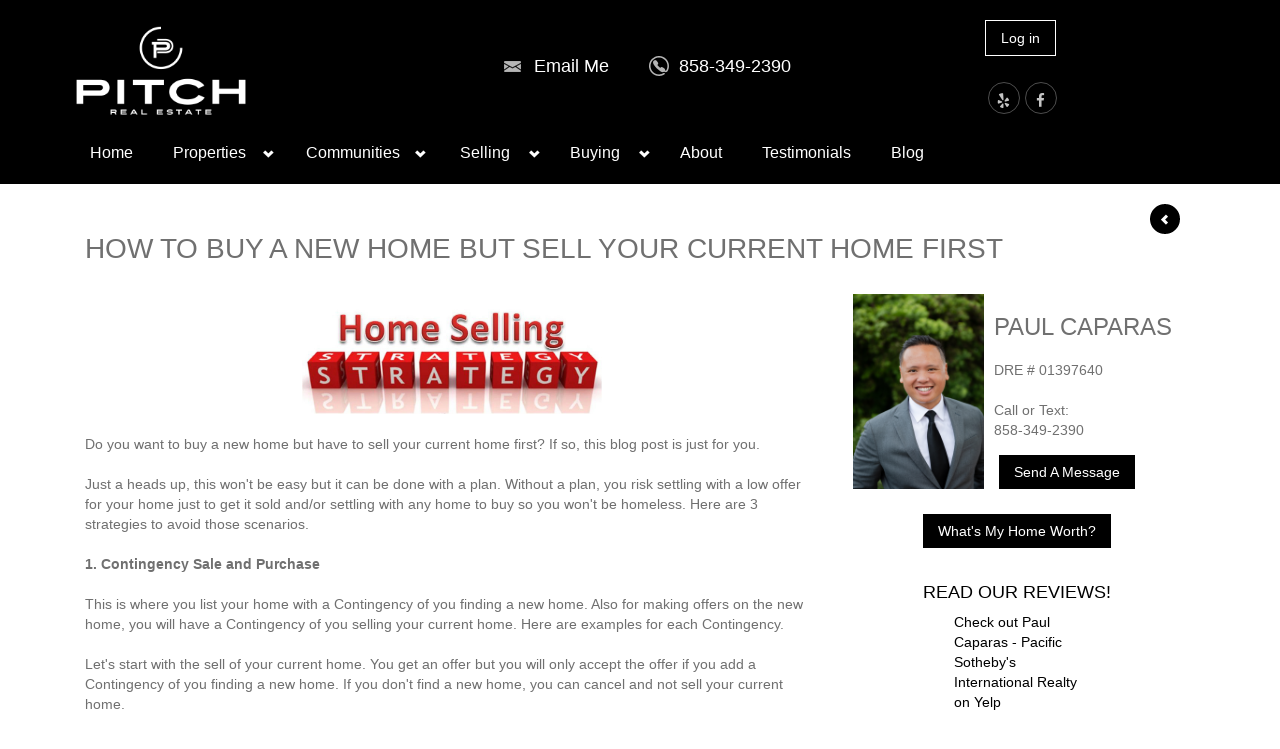

--- FILE ---
content_type: text/html; charset=UTF-8
request_url: https://www.paulcaparas.com/post/how-to-buy-a-new-home-but-sell-current-home-first.html
body_size: 12442
content:
<!DOCTYPE html>
<html lang="en-US"><head><meta http-equiv="Content-Type" content="text/html; charset=utf-8"><meta name="viewport" content="width=device-width, initial-scale=1.0"><link rel="icon" type="image/png" href="https://www.royacdn.com/unsafe/smart/Site-d1076a1b-fdc3-4a5a-986b-e0e39c90a694/favicon.png"><link href="http://fonts.googleapis.com/css?family=Open+Sans:400,700,300" rel="stylesheet" type="text/css"><link href="https://www.paulcaparas.com/css/bootstrap.min.css" rel="stylesheet" type="text/css"><link rel="stylesheet" href="//maxcdn.bootstrapcdn.com/font-awesome/4.3.0/css/font-awesome.min.css"><link href="https://www.paulcaparas.com/css/common-global.css" rel="stylesheet" type="text/css"><link href="https://www.paulcaparas.com/css/site-overrides.css?jxl916969718=jxl916969718" rel="stylesheet" type="text/css"><link href="https://www.paulcaparas.com/css/pages/BlogPage-87355e41-828e-496b-b0c8-df36f8b72ba2.css?jxl916969718=jxl916969718" rel="stylesheet" type="text/css"><link href="https://www.paulcaparas.com/styles/custom-color.css" rel="stylesheet"><link href="https://www.paulcaparas.com/styles/common.css" rel="stylesheet"><script>function goBack(){window.history.back()}</script><script>(function(i,s,o,g,r,a,m){i['GoogleAnalyticsObject']=r;i[r]=i[r]||function(){(i[r].q=i[r].q||[]).push(arguments)},i[r].l=1*new Date();a=s.createElement(o),m=s.getElementsByTagName(o)[0];a.async=1;a.src=g;m.parentNode.insertBefore(a,m)})(window,document,'script','//www.google-analytics.com/analytics.js','ga');ga('create','UA-2384108-1','auto');ga('send','pageview');</script><title>How To Buy A New Home But Sell Your Current Home First</title></head><body data-webroot="../" data-page-id="BlogPage-87355e41-828e-496b-b0c8-df36f8b72ba2" data-page-name="how-to-buy-a-new-home-but-sell-current-home-first" data-siteid="Site-d1076a1b-fdc3-4a5a-986b-e0e39c90a694" data-site="Site-d1076a1b-fdc3-4a5a-986b-e0e39c90a694" class="header-light pattern-none"> <div id="wrapper-outer"> <div id="wrapper"> <div id="wrapper-inner"> <div class="breadcrumb-wrapper"> <div class="container"> <div class="row"> <div class="span12">   </div> </div> </div> </div> <div id="header-wrapper"> <div id="header"> <div id="header-inner"> <div class="container"> <div class="navbar"> <div class="navbar-inner"> <div class="row"> <div class="col-xs-12 col-sm-4"> <div class="logo-wrapper span4"> <a href="#nav" class="visible-xs visible-sm" id="btn-nav">Toggle navigation</a> <div class="logo"> <a href="https://www.paulcaparas.com/index" title="Home"> <img src="https://static.royacdn.com/Site-d1076a1b-fdc3-4a5a-986b-e0e39c90a694/Pitch_Logo_f_1_1_.png" alt="Home" class="img-responsive"></a> </div> </div> </div> <div class="col-xs-12 col-sm-8"> <div class="content"> <div class="col-xs-12 "><div class="col-xs-12 col-sm-6 col-md-8 col-lg-8 "><div><div class="info"><div class="site-email"><a href="#" onclick="$('#contactmemodal').modal(); return false;"><span>Email Me</span></a></div> <div class="site-phone"><span><a href="tel:858-349-2390" title="Call 858-349-2390">858-349-2390</a></span></div></div></div></div><div class="col-xs-12 col-sm-6 col-md-4 col-lg-4 "><div class="col-xs-12 "><div id="login-687aa6b96c283" class="loginWidget "><a class="btn btn-primary loginWidgetLoginButton" href="#"><span class="text">Log in</span></a></div></div><div class="col-xs-12 col-lg-12 " style="padding: 7px; margin-left: 20px;"><div style="float: left;"><ul class="social-icons"><li><a href="https://www.facebook.com/paulcaparasrealtor/" class="fa fa-facebook" target="_blank"></a></li> <li><a href="http://www.yelp.com/biz/paul-caparas-pacific-sothebys-international-realty-san-diego" class="fa fa-yelp" target="_blank"></a></li>
</ul></div></div></div></div> </div> </div> </div> </div> </div> </div> </div> </div> </div> <div id="navigation"> <div class="container"> <div class="navigation-wrapper"> <div class="navigation clearfix-normal"> <ul class="nav"><li class=" " data-active=""><a href="https://www.paulcaparas.com/index.html">Home</a></li> <li class="dropdown  " role="presentation">
<a class="dropdown-toggle" data-toggle="dropdown" href="#" role="button" aria-haspopup="true" aria-expanded="false">
Properties<span class="caret"></span></a><ul class="dropdown-menu"><li class=" "><a href="https://www.paulcaparas.com/featured-properties.html">Featured Properties</a></li> <li class=" "><a href="https://www.paulcaparas.com/search.html">Search</a></li>
</ul></li> <li class="dropdown  " role="presentation">
<a class="dropdown-toggle" data-toggle="dropdown" href="#" role="button" aria-haspopup="true" aria-expanded="false">
Communities<span class="caret"></span></a><ul class="dropdown-menu"><li class=" "><a href="https://www.paulcaparas.com/La-Jolla.html">La Jolla</a></li> <li class=" "><a href="https://www.paulcaparas.com/Del-Mar.html">Del Mar</a></li> <li class=" "><a href="https://www.paulcaparas.com/4S-Ranch.html">4S Ranch</a></li> <li class=" "><a href="https://www.paulcaparas.com/Carmel-Valley.html">Carmel Valley</a></li> <li class=" "><a href="https://www.paulcaparas.com/Mira-Mesa.html">Mira Mesa</a></li> <li class=" "><a href="https://www.paulcaparas.com/Poway.html">Poway</a></li> <li class=" "><a href="https://www.paulcaparas.com/Rancho-Bernardo.html">Rancho Bernardo</a></li> <li class=" "><a href="https://www.paulcaparas.com/Rancho-Penasquitos.html">Rancho Penasquitos</a></li> <li class=" "><a href="https://www.paulcaparas.com/Rancho-Santa-Fe.html">Rancho Santa Fe</a></li> <li class=" "><a href="https://www.paulcaparas.com/San-Marcos.html">San Marcos</a></li> <li class=" "><a href="https://www.paulcaparas.com/Scripps-Ranch.html">Scripps Ranch</a></li>
</ul></li> <li class="dropdown  " role="presentation">
<a class="dropdown-toggle" data-toggle="dropdown" href="#" role="button" aria-haspopup="true" aria-expanded="false">
Selling<span class="caret"></span></a><ul class="dropdown-menu"><li class=" "><a href="https://www.paulcaparas.com/selling.html">Selling Your Home</a></li> <li class=" "><a href="https://www.paulcaparas.com/short-sale.html">Short Sale</a></li> <li class=" "><a href="https://www.paulcaparas.com/list-your-property.html">List Your Property</a></li> <li class=" "><a href="https://www.paulcaparas.com/home-evaluation.html">Home Evaluation</a></li> <li class=" "><a href="https://www.paulcaparas.com/find-your-home-worth.html">Find Your Home Worth</a></li>
</ul></li> <li class="dropdown  " role="presentation">
<a class="dropdown-toggle" data-toggle="dropdown" href="#" role="button" aria-haspopup="true" aria-expanded="false">
Buying<span class="caret"></span></a><ul class="dropdown-menu"><li class=" "><a href="https://www.paulcaparas.com/buying.html">Buying a San Diego Home</a></li> <li class=" "><a href="https://www.paulcaparas.com/new-listings-alert.html">New Listing Alert</a></li> <li class=" "><a href="https://www.paulcaparas.com/mortgage-calculator.html">Mortgage Calculator</a></li>
</ul></li> <li class=" " data-active=""><a href="https://www.paulcaparas.com/about.html">About</a></li> <li class=" " data-active=""><a href="https://www.paulcaparas.com/testimonials.html">Testimonials</a></li> <li class=" " data-active=""><a href="https://www.paulcaparas.com/blog.html">Blog</a></li>
</ul></div> </div> </div> </div> <div id="content"> <div class="container"> <div id="main"> <input class="btn btn-primary arrow-left back-button" value="" onclick="goBack()"><div class="col-xs-12 "><div class="col-xs-12 " style="padding: 10px;"><div><h1>How To Buy A New Home But Sell Your Current Home First</h1></div></div><div class="col-xs-12 col-md-8 col-lg-8 " style="padding: 10px;"><div class="col-xs-12 "><img src="https://static.royacdn.com/Site-d1076a1b-fdc3-4a5a-986b-e0e39c90a694/Strategy.jpg" loading="lazy" alt="" class="img-responsive" style="max-width:300px;margin-top:0;margin-left:auto;margin-right:auto;margin-bottom:20px;"></div><div>Do you want to buy a new home but have to sell your current home first? If so, this blog post is just for you.<br><br>Just a heads up, this won't be easy but it can be done with a plan. Without a plan, you risk settling with a low offer for your home just to get it sold and/or settling with any home to buy so you won't be homeless. Here are 3 strategies to avoid those scenarios.<br><br><strong>1. Contingency Sale and Purchase</strong><br><br>This is where you list your home with a Contingency of you finding a new home. Also for making offers on the new home, you will have a Contingency of you selling your current home. Here are examples for each Contingency. <br><br>Let's start with the sell of your current home. You get an offer but you will only accept the offer if you add a Contingency of you finding a new home. If you don't find a new home, you can cancel and not sell your current home. <br><br>For the new home purchase, you'll make an offer with a Contingency of you selling your current home. If your current home doesn't sell, you can cancel and you don't have to buy the new home. <br><br>These Contingencies protect you but one thing to keep in mind is some buyers for your current home and some sellers of the new home can be turned off because of this extra hurdle. Which means less potential buyers and less potential sellers willing to work with you.<br><br><strong>2. Double Move </strong><br><br>This is where you list your home for sale and plan to move into a short term rental or even possibly a family or friends home for the short term. Moving isn't fun so doing it twice makes it even worse but this strategy takes away the Contingency and you won't feel pressured into buying a new home right away. One of the worst feelings is buyers remorse so take your time and doing a double move maybe worth it in the long run.<br><br><strong>3. Rent Back</strong><br><br>This is where you list your home for sale without the Contingency but you will rent back the home from the buyer for 30, 45, 60 days or any reasonable amount of time after the close of escrow. This gives you time to find your new home and possibly avoid the double move. Plus, once you close escrow on your current home, you don't have to make offers on the new home with a Contingency. But if you can't find the new home, you will have to do the double move and find a short term rental. Lastly, the amount for you to pay for the rent back is negotiable but it's usually the Buyer PITI (Principle, Interest, Taxes and Insurance). Some buyers may not like the rent back idea because they would like to move in right away but this is a better option versus having a Contingency.<br><br>These are 3 strategies but everyone has different situations so if you would like to discuss which one is right for you, please call 858-349-2390 or email paul@paulcaparas.com.<br><br><a data-cke-saved-href="https://www.paulcaparas.com/home-evaluation.html" href="https://www.paulcaparas.com/home-evaluation.html" data-toggle-value="" data-toggle-default-visible="false" data-toggle-show-animation="" data-toggle-hide-animation="" data-toggle-show-animation-options="{}" data-toggle-hide-animation-options="{}" id="" class="" target="_self">Find Out How Much Your Home Is Worth</a><br><br><a data-cke-saved-href="https://www.paulcaparas.com/list-your-property.html" href="https://www.paulcaparas.com/list-your-property.html" data-toggle-value="" data-toggle-default-visible="false" data-toggle-show-animation="" data-toggle-hide-animation="" data-toggle-show-animation-options="{}" data-toggle-hide-animation-options="{}" id="" class="" target="_self">List Your Home For Sale</a><br><br><br></div></div><div class="col-xs-12 col-md-4 col-lg-4 sidebar" style="padding: 10px;"><div class="col-xs-12 "><div class="col-xs-12 "><div class="col-xs-12 col-sm-6 col-md-5 col-lg-5 "><img src="https://static.royacdn.com/Site-d1076a1b-fdc3-4a5a-986b-e0e39c90a694/Paul_Caparas.jpg" loading="lazy" alt="" class="img-responsive" style="max-width:200px;"></div><div class="col-xs-12 col-sm-6 col-md-7 col-lg-7 "><div><h2>Paul <span style="line-height: 18.5714282989502px;">Caparas</span></h2>DRE # 01397640<br><br>Call or Text: <br>​858-349-2390</div><div class="col-xs-12 col-lg-12 " style="padding-top: 15px;"><div><a class="btn btn-primary" href="#" onclick="$('#contactmemodal').modal(); return false;"><span>Send A Message</span></a></div></div></div></div><div class="col-xs-12 " style="padding-top: 10px;"><div style="padding: 15px;"><div style="text-align: center;"><a data-cke-saved-href="https://www.paulcaparas.com/home-evaluation.html" href="https://www.paulcaparas.com/home-evaluation.html" data-toggle-value="" data-toggle-default-visible="false" data-toggle-show-animation="" data-toggle-hide-animation="" data-toggle-show-animation-options="{}" data-toggle-hide-animation-options="{}" id="" class="btn btn-primary" target="_self">What's My Home Worth?</a></div></div></div><div class="col-xs-12 col-lg-12 "><div><h3 style="text-align: center;">READ OUR REVIEWS!</h3></div><div style="max-width: 125px; margin: auto; float: none;"><div id="yelp-biz-badge-rrc-YoLU-2WIUFAIebiv12gHiw"><a href="http://yelp.com/biz/paul-caparas-pacific-sothebys-international-realty-san-diego" target="_blank">Check out Paul Caparas - Pacific Sotheby's International Realty on Yelp</a></div><script>(function(d,t){var g=d.createElement(t);var s=d.getElementsByTagName(t)[0];g.id="yelp-biz-badge-script-rrc-YoLU-2WIUFAIebiv12gHiw";g.src="//yelp.com/biz_badge_js/en_US/rrc/YoLU-2WIUFAIebiv12gHiw.js";s.parentNode.insertBefore(g,s);}(document,'script'));</script></div></div></div> <div class="blog-widget " data-items-per-page="5"> <div class="blog-filter-bar col-xs-12"> <div class="col-xs-12 col-sm-8 col-md-8 col-lg-9"> <div class="input-group"> <input type="text" class="form-control search" placeholder="Search"><span class="input-group-btn"> <button class="btn btn-default search-btn" type="button"><i class="fa fa-search"></i></button> </span> </div> </div> <div class="col-xs-12 col-sm-4 col-md-4 col-lg-3"> <label> <select class="form-control category"><option value="">All Categories</option></select></label> </div> </div> <div class="blog-listings"><div class="blog-entry col-xs-12" data-excluded="[]" itemscope itemtype="https://schema.org/Blog" data-categories="[]"><meta itemprop="headline" content="How To Buy A New Home But Sell Your Current Home First"><meta itemprop="description" content=""><meta itemprop="url" content="post/how-to-buy-a-new-home-but-sell-current-home-first.html"><meta itemprop="creator" content="Paul Caparas"><meta itemprop="dateCreated" content="2016-10-29"><h2 class="blog-title"><a href="https://www.paulcaparas.com/post/how-to-buy-a-new-home-but-sell-current-home-first.html">How To Buy A New Home But Sell Your Current Home First</a></h2><span class="label">Author:</span><span class="author">Paul Caparas</span><span class="label">Date:</span><span class="date">2016-10-29</span><div class="blog-description"></div></div><div class="blog-entry col-xs-12" data-excluded="[]" itemscope itemtype="https://schema.org/Blog" data-categories="[]"><meta itemprop="headline" content="On The Fence On Buying"><meta itemprop="description" content="Should you buy a home now?  On the fence about buying a home!"><meta itemprop="url" content="post/on-the-fence-on-buying.html"><meta itemprop="creator" content="Paul Caparas"><meta itemprop="dateCreated" content="2016-01-09"><h2 class="blog-title"><a href="https://www.paulcaparas.com/post/on-the-fence-on-buying.html">On The Fence On Buying</a></h2><span class="label">Author:</span><span class="author">Paul Caparas</span><span class="label">Date:</span><span class="date">2016-01-09</span><div class="blog-description">Should you buy a home now? On the fence about buying a home!</div></div><div class="blog-entry col-xs-12" data-excluded="[]" itemscope itemtype="https://schema.org/Blog" data-categories="[]"><meta itemprop="headline" content="How Much Your Home Is Worth In Today's Market?"><meta itemprop="description" content=""><meta itemprop="url" content="post/how-much-your-home-is-worth-in-today-s-market-.html"><meta itemprop="creator" content="Paul Caparas"><meta itemprop="dateCreated" content="2014-05-08"><h2 class="blog-title"><a href="https://www.paulcaparas.com/post/how-much-your-home-is-worth-in-today-s-market-.html">How Much Your Home Is Worth In Today's Market?</a></h2><span class="label">Author:</span><span class="author">Paul Caparas</span><span class="label">Date:</span><span class="date">2014-05-08</span><div class="blog-description"></div></div><div class="blog-entry col-xs-12" data-excluded="[]" itemscope itemtype="https://schema.org/Blog" data-categories="[]"><meta itemprop="headline" content="San Diego Mortgage Rates and Programs"><meta itemprop="description" content=""><meta itemprop="url" content="post/san-diego-mortgage-rates-and-programs.html"><meta itemprop="creator" content="Paul Caparas"><meta itemprop="dateCreated" content="2014-05-06"><h2 class="blog-title"><a href="https://www.paulcaparas.com/post/san-diego-mortgage-rates-and-programs.html">San Diego Mortgage Rates and Programs</a></h2><span class="label">Author:</span><span class="author">Paul Caparas</span><span class="label">Date:</span><span class="date">2014-05-06</span><div class="blog-description"></div></div><div class="blog-entry col-xs-12" data-excluded="[]" itemscope itemtype="https://schema.org/Blog" data-categories="[]"><meta itemprop="headline" content="Waiting Periods to Buy a Home After a Short Sale or Foreclosure"><meta itemprop="description" content=""><meta itemprop="url" content="post/waiting-periods-to-buy-a-home-after-a-short-sale-or-foreclosure.html"><meta itemprop="creator" content="Paul Caparas"><meta itemprop="dateCreated" content="2014-01-09"><h2 class="blog-title"><a href="https://www.paulcaparas.com/post/waiting-periods-to-buy-a-home-after-a-short-sale-or-foreclosure.html">Waiting Periods to Buy a Home After a Short Sale or Foreclosure</a></h2><span class="label">Author:</span><span class="author">Paul Caparas</span><span class="label">Date:</span><span class="date">2014-01-09</span><div class="blog-description"></div></div><div class="blog-entry col-xs-12" data-excluded="[]" itemscope itemtype="https://schema.org/Blog" data-categories="[]"><meta itemprop="headline" content="Multiple Offers - San Diego Sellers Side Part 2 of 2"><meta itemprop="description" content=""><meta itemprop="url" content="post/multiple-offers-san-diego-sellers-side-part-2-of-2.html"><meta itemprop="creator" content="Paul Caparas"><meta itemprop="dateCreated" content="2013-11-22"><h2 class="blog-title"><a href="https://www.paulcaparas.com/post/multiple-offers-san-diego-sellers-side-part-2-of-2.html">Multiple Offers - San Diego Sellers Side Part 2 of 2</a></h2><span class="label">Author:</span><span class="author">Paul Caparas</span><span class="label">Date:</span><span class="date">2013-11-22</span><div class="blog-description"></div></div><div class="blog-entry col-xs-12" data-excluded="[]" itemscope itemtype="https://schema.org/Blog" data-categories="[]"><meta itemprop="headline" content="Multiple Offers - San Diego Sellers Side Part 1 of 2"><meta itemprop="description" content=""><meta itemprop="url" content="post/multiple-offers-san-diego-sellers-side-part-1-of-2.html"><meta itemprop="creator" content="Paul Caparas"><meta itemprop="dateCreated" content="2013-09-11"><h2 class="blog-title"><a href="https://www.paulcaparas.com/post/multiple-offers-san-diego-sellers-side-part-1-of-2.html">Multiple Offers - San Diego Sellers Side Part 1 of 2</a></h2><span class="label">Author:</span><span class="author">Paul Caparas</span><span class="label">Date:</span><span class="date">2013-09-11</span><div class="blog-description"></div></div><div class="blog-entry col-xs-12" data-excluded="[]" itemscope itemtype="https://schema.org/Blog" data-categories="[]"><meta itemprop="headline" content="FHA Loan after a Short Sale or Foreclosure"><meta itemprop="description" content=""><meta itemprop="url" content="post/fha-loan-after-a-short-sale-or-foreclosure.html"><meta itemprop="creator" content="Paul Caparas"><meta itemprop="dateCreated" content="2013-09-05"><h2 class="blog-title"><a href="https://www.paulcaparas.com/post/fha-loan-after-a-short-sale-or-foreclosure.html">FHA Loan after a Short Sale or Foreclosure</a></h2><span class="label">Author:</span><span class="author">Paul Caparas</span><span class="label">Date:</span><span class="date">2013-09-05</span><div class="blog-description"></div></div><div class="blog-entry col-xs-12" data-excluded="[]" itemscope itemtype="https://schema.org/Blog" data-categories="[]"><meta itemprop="headline" content="Rising Mortgage Interest Rates"><meta itemprop="description" content=""><meta itemprop="url" content="post/rising-mortgage-interest-rates.html"><meta itemprop="creator" content="Paul Caparas"><meta itemprop="dateCreated" content="2013-07-26"><h2 class="blog-title"><a href="https://www.paulcaparas.com/post/rising-mortgage-interest-rates.html">Rising Mortgage Interest Rates</a></h2><span class="label">Author:</span><span class="author">Paul Caparas</span><span class="label">Date:</span><span class="date">2013-07-26</span><div class="blog-description"></div></div><div class="blog-entry col-xs-12" data-excluded="[]" itemscope itemtype="https://schema.org/Blog" data-categories="[]"><meta itemprop="headline" content="Paying Above Appraised Value"><meta itemprop="description" content=""><meta itemprop="url" content="post/paying-above-appraised-value.html"><meta itemprop="creator" content="Paul Caparas"><meta itemprop="dateCreated" content="2013-04-30"><h2 class="blog-title"><a href="https://www.paulcaparas.com/post/paying-above-appraised-value.html">Paying Above Appraised Value</a></h2><span class="label">Author:</span><span class="author">Paul Caparas</span><span class="label">Date:</span><span class="date">2013-04-30</span><div class="blog-description"></div></div><div class="blog-entry col-xs-12" data-excluded="[]" itemscope itemtype="https://schema.org/Blog" data-categories="[]"><meta itemprop="headline" content="Renting vs. Owning San Diego Real Estate"><meta itemprop="description" content=""><meta itemprop="url" content="post/renting-vs-owning-san-diego-real-estate.html"><meta itemprop="creator" content="Paul Caparas"><meta itemprop="dateCreated" content="2013-02-06"><h2 class="blog-title"><a href="https://www.paulcaparas.com/post/renting-vs-owning-san-diego-real-estate.html">Renting vs. Owning San Diego Real Estate</a></h2><span class="label">Author:</span><span class="author">Paul Caparas</span><span class="label">Date:</span><span class="date">2013-02-06</span><div class="blog-description"></div></div><div class="blog-entry col-xs-12" data-excluded="[]" itemscope itemtype="https://schema.org/Blog" data-categories="[]"><meta itemprop="headline" content="2 Listings Not Yet on the San Diego MLS"><meta itemprop="description" content=""><meta itemprop="url" content="post/2-listings-not-yet-on-the-san-diego-mls.html"><meta itemprop="creator" content="Paul Caparas"><meta itemprop="dateCreated" content="2013-01-09"><h2 class="blog-title"><a href="https://www.paulcaparas.com/post/2-listings-not-yet-on-the-san-diego-mls.html">2 Listings Not Yet on the San Diego MLS</a></h2><span class="label">Author:</span><span class="author">Paul Caparas</span><span class="label">Date:</span><span class="date">2013-01-09</span><div class="blog-description"></div></div><div class="blog-entry col-xs-12" data-excluded="[]" itemscope itemtype="https://schema.org/Blog" data-categories="[]"><meta itemprop="headline" content="Mortgage Forgiveness Debt Relief Act Extended!"><meta itemprop="description" content=""><meta itemprop="url" content="post/mortgage-forgiveness-debt-relief-act-extended-.html"><meta itemprop="creator" content="Paul Caparas"><meta itemprop="dateCreated" content="2013-01-02"><h2 class="blog-title"><a href="https://www.paulcaparas.com/post/mortgage-forgiveness-debt-relief-act-extended-.html">Mortgage Forgiveness Debt Relief Act Extended!</a></h2><span class="label">Author:</span><span class="author">Paul Caparas</span><span class="label">Date:</span><span class="date">2013-01-02</span><div class="blog-description"></div></div><div class="blog-entry col-xs-12" data-excluded="[]" itemscope itemtype="https://schema.org/Blog" data-categories="[]"><meta itemprop="headline" content="Home Upgrade Ideas"><meta itemprop="description" content=""><meta itemprop="url" content="post/home-upgrade-ideas.html"><meta itemprop="creator" content="Paul Caparas"><meta itemprop="dateCreated" content="2012-12-11"><h2 class="blog-title"><a href="https://www.paulcaparas.com/post/home-upgrade-ideas.html">Home Upgrade Ideas</a></h2><span class="label">Author:</span><span class="author">Paul Caparas</span><span class="label">Date:</span><span class="date">2012-12-11</span><div class="blog-description"></div></div><div class="blog-entry col-xs-12" data-excluded="[]" itemscope itemtype="https://schema.org/Blog" data-categories="[]"><meta itemprop="headline" content="Mortgage Interest Tax Deduction"><meta itemprop="description" content=""><meta itemprop="url" content="post/mortgage-interest-tax-deduction.html"><meta itemprop="creator" content="Paul Caparas"><meta itemprop="dateCreated" content="2012-12-09"><h2 class="blog-title"><a href="https://www.paulcaparas.com/post/mortgage-interest-tax-deduction.html">Mortgage Interest Tax Deduction</a></h2><span class="label">Author:</span><span class="author">Paul Caparas</span><span class="label">Date:</span><span class="date">2012-12-09</span><div class="blog-description"></div></div><div class="blog-entry col-xs-12" data-excluded="[]" itemscope itemtype="https://schema.org/Blog" data-categories="[]"><meta itemprop="headline" content="Buy New Home First or Sell Current Home First?!? - San Diego Real Estate"><meta itemprop="description" content=""><meta itemprop="url" content="post/buy-new-home-first-or-sell-current-home-first-san-diego-real-estate.html"><meta itemprop="creator" content="Paul Caparas"><meta itemprop="dateCreated" content="2012-11-27"><h2 class="blog-title"><a href="https://www.paulcaparas.com/post/buy-new-home-first-or-sell-current-home-first-san-diego-real-estate.html">Buy New Home First or Sell Current Home First?!? - San Diego Real Estate</a></h2><span class="label">Author:</span><span class="author">Paul Caparas</span><span class="label">Date:</span><span class="date">2012-11-27</span><div class="blog-description"></div></div><div class="blog-entry col-xs-12" data-excluded="[]" itemscope itemtype="https://schema.org/Blog" data-categories="[]"><meta itemprop="headline" content="Rancho Penasquitos Real Estate Market Update"><meta itemprop="description" content=""><meta itemprop="url" content="post/rancho-penasquitos-real-estate-market-update.html"><meta itemprop="creator" content="Paul Caparas"><meta itemprop="dateCreated" content="2012-11-14"><h2 class="blog-title"><a href="https://www.paulcaparas.com/post/rancho-penasquitos-real-estate-market-update.html">Rancho Penasquitos Real Estate Market Update</a></h2><span class="label">Author:</span><span class="author">Paul Caparas</span><span class="label">Date:</span><span class="date">2012-11-14</span><div class="blog-description"></div></div><div class="blog-entry col-xs-12" data-excluded="[]" itemscope itemtype="https://schema.org/Blog" data-categories="[]"><meta itemprop="headline" content="Nondelinquent Homeowners Soon to be Eligible for Short Sales"><meta itemprop="description" content=""><meta itemprop="url" content="post/nondelinquent-homeowners-soon-to-be-eligible-for-short-sales.html"><meta itemprop="creator" content="Paul Caparas"><meta itemprop="dateCreated" content="2012-10-29"><h2 class="blog-title"><a href="https://www.paulcaparas.com/post/nondelinquent-homeowners-soon-to-be-eligible-for-short-sales.html">Nondelinquent Homeowners Soon to be Eligible for Short Sales</a></h2><span class="label">Author:</span><span class="author">Paul Caparas</span><span class="label">Date:</span><span class="date">2012-10-29</span><div class="blog-description"></div></div><div class="blog-entry col-xs-12" data-excluded="[]" itemscope itemtype="https://schema.org/Blog" data-categories="[]"><meta itemprop="headline" content="San Diego Real Estate Market and Rates!"><meta itemprop="description" content=""><meta itemprop="url" content="post/san-diego-real-estate-market-and-rates-.html"><meta itemprop="creator" content="Paul Caparas"><meta itemprop="dateCreated" content="2012-09-13"><h2 class="blog-title"><a href="https://www.paulcaparas.com/post/san-diego-real-estate-market-and-rates-.html">San Diego Real Estate Market and Rates!</a></h2><span class="label">Author:</span><span class="author">Paul Caparas</span><span class="label">Date:</span><span class="date">2012-09-13</span><div class="blog-description"></div></div><div class="blog-entry col-xs-12" data-excluded="[]" itemscope itemtype="https://schema.org/Blog" data-categories="[]"><meta itemprop="headline" content="San Diego Real Estate Market"><meta itemprop="description" content=""><meta itemprop="url" content="post/san-diego-real-estate-market.html"><meta itemprop="creator" content="Paul Caparas"><meta itemprop="dateCreated" content="2012-09-13"><h2 class="blog-title"><a href="https://www.paulcaparas.com/post/san-diego-real-estate-market.html">San Diego Real Estate Market</a></h2><span class="label">Author:</span><span class="author">Paul Caparas</span><span class="label">Date:</span><span class="date">2012-09-13</span><div class="blog-description"></div></div><div class="blog-entry col-xs-12" data-excluded="[]" itemscope itemtype="https://schema.org/Blog" data-categories="[]"><meta itemprop="headline" content="Real Estate Trends Newsletter"><meta itemprop="description" content=""><meta itemprop="url" content="post/real-estate-trends-newsletter.html"><meta itemprop="creator" content="Paul Caparas"><meta itemprop="dateCreated" content="2012-06-26"><h2 class="blog-title"><a href="https://www.paulcaparas.com/post/real-estate-trends-newsletter.html">Real Estate Trends Newsletter</a></h2><span class="label">Author:</span><span class="author">Paul Caparas</span><span class="label">Date:</span><span class="date">2012-06-26</span><div class="blog-description"></div></div><div class="blog-entry col-xs-12" data-excluded="[]" itemscope itemtype="https://schema.org/Blog" data-categories="[]"><meta itemprop="headline" content="HARP 2.0 and San Diego Housing Inventory"><meta itemprop="description" content=""><meta itemprop="url" content="post/harp-2-0-and-san-diego-housing-inventory.html"><meta itemprop="creator" content="Paul Caparas"><meta itemprop="dateCreated" content="2012-04-13"><h2 class="blog-title"><a href="https://www.paulcaparas.com/post/harp-2-0-and-san-diego-housing-inventory.html">HARP 2.0 and San Diego Housing Inventory</a></h2><span class="label">Author:</span><span class="author">Paul Caparas</span><span class="label">Date:</span><span class="date">2012-04-13</span><div class="blog-description"></div></div><div class="blog-entry col-xs-12" data-excluded="[]" itemscope itemtype="https://schema.org/Blog" data-categories="[]"><meta itemprop="headline" content="San Diego School Ratings"><meta itemprop="description" content=""><meta itemprop="url" content="post/san-diego-school-ratings.html"><meta itemprop="creator" content="Paul Caparas"><meta itemprop="dateCreated" content="2012-03-01"><h2 class="blog-title"><a href="https://www.paulcaparas.com/post/san-diego-school-ratings.html">San Diego School Ratings</a></h2><span class="label">Author:</span><span class="author">Paul Caparas</span><span class="label">Date:</span><span class="date">2012-03-01</span><div class="blog-description"></div></div><div class="blog-entry col-xs-12" data-excluded="[]" itemscope itemtype="https://schema.org/Blog" data-categories="[]"><meta itemprop="headline" content="5 Ways To Increase Your Chances Of Selling Your San Diego Home"><meta itemprop="description" content=""><meta itemprop="url" content="post/5-ways-to-increase-your-chances-of-selling-your-san-diego-home.html"><meta itemprop="creator" content="Paul Caparas"><meta itemprop="dateCreated" content="2011-11-30"><h2 class="blog-title"><a href="https://www.paulcaparas.com/post/5-ways-to-increase-your-chances-of-selling-your-san-diego-home.html">5 Ways To Increase Your Chances Of Selling Your San Diego Home</a></h2><span class="label">Author:</span><span class="author">Paul Caparas</span><span class="label">Date:</span><span class="date">2011-11-30</span><div class="blog-description"></div></div><div class="blog-entry col-xs-12" data-excluded="[]" itemscope itemtype="https://schema.org/Blog" data-categories="[]"><meta itemprop="headline" content="100% Financing!?!"><meta itemprop="description" content=""><meta itemprop="url" content="post/100-financing-.html"><meta itemprop="creator" content="Paul Caparas"><meta itemprop="dateCreated" content="2011-10-21"><h2 class="blog-title"><a href="https://www.paulcaparas.com/post/100-financing-.html">100% Financing!?!</a></h2><span class="label">Author:</span><span class="author">Paul Caparas</span><span class="label">Date:</span><span class="date">2011-10-21</span><div class="blog-description"></div></div><div class="blog-entry col-xs-12" data-excluded="[]" itemscope itemtype="https://schema.org/Blog" data-categories="[]"><meta itemprop="headline" content="Buyers Do Your Home Inspections"><meta itemprop="description" content=""><meta itemprop="url" content="post/buyers-do-your-home-inspections.html"><meta itemprop="creator" content="Paul Caparas"><meta itemprop="dateCreated" content="2011-10-12"><h2 class="blog-title"><a href="https://www.paulcaparas.com/post/buyers-do-your-home-inspections.html">Buyers Do Your Home Inspections</a></h2><span class="label">Author:</span><span class="author">Paul Caparas</span><span class="label">Date:</span><span class="date">2011-10-12</span><div class="blog-description"></div></div><div class="blog-entry col-xs-12" data-excluded="[]" itemscope itemtype="https://schema.org/Blog" data-categories="[]"><meta itemprop="headline" content="San Diego Home Buying Contingency Period"><meta itemprop="description" content=""><meta itemprop="url" content="post/san-diego-home-buying-contingency-period.html"><meta itemprop="creator" content="Paul Caparas"><meta itemprop="dateCreated" content="2011-06-23"><h2 class="blog-title"><a href="https://www.paulcaparas.com/post/san-diego-home-buying-contingency-period.html">San Diego Home Buying Contingency Period</a></h2><span class="label">Author:</span><span class="author">Paul Caparas</span><span class="label">Date:</span><span class="date">2011-06-23</span><div class="blog-description"></div></div><div class="blog-entry col-xs-12" data-excluded="[]" itemscope itemtype="https://schema.org/Blog" data-categories="[]"><meta itemprop="headline" content="How Much To Offer On This San Diego Home???"><meta itemprop="description" content=""><meta itemprop="url" content="post/how-much-to-offer-on-this-san-diego-home-.html"><meta itemprop="creator" content="Paul Caparas"><meta itemprop="dateCreated" content="2011-05-17"><h2 class="blog-title"><a href="https://www.paulcaparas.com/post/how-much-to-offer-on-this-san-diego-home-.html">How Much To Offer On This San Diego Home???</a></h2><span class="label">Author:</span><span class="author">Paul Caparas</span><span class="label">Date:</span><span class="date">2011-05-17</span><div class="blog-description"></div></div><div class="blog-entry col-xs-12" data-excluded="[]" itemscope itemtype="https://schema.org/Blog" data-categories="[]"><meta itemprop="headline" content="1461 Stanislaus Drive - Otay Ranch Home For Sale"><meta itemprop="description" content=""><meta itemprop="url" content="post/1461-stanislaus-drive-otay-ranch-home-for-sale.html"><meta itemprop="creator" content="Paul Caparas"><meta itemprop="dateCreated" content="2011-04-05"><h2 class="blog-title"><a href="https://www.paulcaparas.com/post/1461-stanislaus-drive-otay-ranch-home-for-sale.html">1461 Stanislaus Drive - Otay Ranch Home For Sale</a></h2><span class="label">Author:</span><span class="author">Paul Caparas</span><span class="label">Date:</span><span class="date">2011-04-05</span><div class="blog-description"></div></div><div class="blog-entry col-xs-12" data-excluded="[]" itemscope itemtype="https://schema.org/Blog" data-categories="[]"><meta itemprop="headline" content="Rancho Bernardo Foreclosure Just Listed"><meta itemprop="description" content=""><meta itemprop="url" content="post/rancho-bernardo-foreclosure-just-listed.html"><meta itemprop="creator" content="Paul Caparas"><meta itemprop="dateCreated" content="2011-03-31"><h2 class="blog-title"><a href="https://www.paulcaparas.com/post/rancho-bernardo-foreclosure-just-listed.html">Rancho Bernardo Foreclosure Just Listed</a></h2><span class="label">Author:</span><span class="author">Paul Caparas</span><span class="label">Date:</span><span class="date">2011-03-31</span><div class="blog-description"></div></div><div class="blog-entry col-xs-12" data-excluded="[]" itemscope itemtype="https://schema.org/Blog" data-categories="[]"><meta itemprop="headline" content="Mira Mesa Real Estate Update (January 2011)"><meta itemprop="description" content=""><meta itemprop="url" content="post/mira-mesa-real-estate-update.html"><meta itemprop="creator" content="Paul Caparas"><meta itemprop="dateCreated" content="2011-02-07"><h2 class="blog-title"><a href="https://www.paulcaparas.com/post/mira-mesa-real-estate-update.html">Mira Mesa Real Estate Update (January 2011)</a></h2><span class="label">Author:</span><span class="author">Paul Caparas</span><span class="label">Date:</span><span class="date">2011-02-07</span><div class="blog-description"></div></div><div class="blog-entry col-xs-12" data-excluded="[]" itemscope itemtype="https://schema.org/Blog" data-categories="[]"><meta itemprop="headline" content="835 Caminito Las Olas - Chula Vista Home For Sale"><meta itemprop="description" content=""><meta itemprop="url" content="post/835-caminito-las-olas-chula-vista-home-for-sale.html"><meta itemprop="creator" content="Paul Caparas"><meta itemprop="dateCreated" content="2011-01-10"><h2 class="blog-title"><a href="https://www.paulcaparas.com/post/835-caminito-las-olas-chula-vista-home-for-sale.html">835 Caminito Las Olas - Chula Vista Home For Sale</a></h2><span class="label">Author:</span><span class="author">Paul Caparas</span><span class="label">Date:</span><span class="date">2011-01-10</span><div class="blog-description"></div></div><div class="blog-entry col-xs-12" data-excluded="[]" itemscope itemtype="https://schema.org/Blog" data-categories="[]"><meta itemprop="headline" content="Getting a San Diego Home Mortgage Loan"><meta itemprop="description" content=""><meta itemprop="url" content="post/getting-a-san-diego-home-mortgage-loan.html"><meta itemprop="creator" content="Paul Caparas"><meta itemprop="dateCreated" content="2010-11-16"><h2 class="blog-title"><a href="https://www.paulcaparas.com/post/getting-a-san-diego-home-mortgage-loan.html">Getting a San Diego Home Mortgage Loan</a></h2><span class="label">Author:</span><span class="author">Paul Caparas</span><span class="label">Date:</span><span class="date">2010-11-16</span><div class="blog-description"></div></div><div class="blog-entry col-xs-12" data-excluded="[]" itemscope itemtype="https://schema.org/Blog" data-categories="[]"><meta itemprop="headline" content="Updated Turnaround Times on San Diego Short Sale Approvals"><meta itemprop="description" content=""><meta itemprop="url" content="post/updated-turnaround-times-on-san-diego-short-sale-approvals.html"><meta itemprop="creator" content="Paul Caparas"><meta itemprop="dateCreated" content="2010-10-28"><h2 class="blog-title"><a href="https://www.paulcaparas.com/post/updated-turnaround-times-on-san-diego-short-sale-approvals.html">Updated Turnaround Times on San Diego Short Sale Approvals</a></h2><span class="label">Author:</span><span class="author">Paul Caparas</span><span class="label">Date:</span><span class="date">2010-10-28</span><div class="blog-description"></div></div><div class="blog-entry col-xs-12" data-excluded="[]" itemscope itemtype="https://schema.org/Blog" data-categories="[]"><meta itemprop="headline" content="San Diego Short Sale Homes with a 2nd Mortgage"><meta itemprop="description" content=""><meta itemprop="url" content="post/san-diego-short-sale-homes-with-a-2nd-mortgage.html"><meta itemprop="creator" content="Paul Caparas"><meta itemprop="dateCreated" content="2010-08-27"><h2 class="blog-title"><a href="https://www.paulcaparas.com/post/san-diego-short-sale-homes-with-a-2nd-mortgage.html">San Diego Short Sale Homes with a 2nd Mortgage</a></h2><span class="label">Author:</span><span class="author">Paul Caparas</span><span class="label">Date:</span><span class="date">2010-08-27</span><div class="blog-description"></div></div><div class="blog-entry col-xs-12" data-excluded="[]" itemscope itemtype="https://schema.org/Blog" data-categories="[]"><meta itemprop="headline" content="Is a San Diego Neighborhood with an HOA for me?"><meta itemprop="description" content=""><meta itemprop="url" content="post/is-a-san-diego-neighborhood-with-an-hoa-for-me-.html"><meta itemprop="creator" content="Paul Caparas"><meta itemprop="dateCreated" content="2010-08-10"><h2 class="blog-title"><a href="https://www.paulcaparas.com/post/is-a-san-diego-neighborhood-with-an-hoa-for-me-.html">Is a San Diego Neighborhood with an HOA for me?</a></h2><span class="label">Author:</span><span class="author">Paul Caparas</span><span class="label">Date:</span><span class="date">2010-08-10</span><div class="blog-description"></div></div><div class="blog-entry col-xs-12" data-excluded="[]" itemscope itemtype="https://schema.org/Blog" data-categories="[]"><meta itemprop="headline" content="Rancho Bernardo Home For Sale"><meta itemprop="description" content=""><meta itemprop="url" content="post/rancho-bernardo-home-for-sale.html"><meta itemprop="creator" content="Paul Caparas"><meta itemprop="dateCreated" content="2010-06-09"><h2 class="blog-title"><a href="https://www.paulcaparas.com/post/rancho-bernardo-home-for-sale.html">Rancho Bernardo Home For Sale</a></h2><span class="label">Author:</span><span class="author">Paul Caparas</span><span class="label">Date:</span><span class="date">2010-06-09</span><div class="blog-description"></div></div><div class="blog-entry col-xs-12" data-excluded="[]" itemscope itemtype="https://schema.org/Blog" data-categories="[]"><meta itemprop="headline" content="San Diego Short Sale Approvals"><meta itemprop="description" content=""><meta itemprop="url" content="post/san-diego-short-sale-approvals.html"><meta itemprop="creator" content="Paul Caparas"><meta itemprop="dateCreated" content="2010-04-19"><h2 class="blog-title"><a href="https://www.paulcaparas.com/post/san-diego-short-sale-approvals.html">San Diego Short Sale Approvals</a></h2><span class="label">Author:</span><span class="author">Paul Caparas</span><span class="label">Date:</span><span class="date">2010-04-19</span><div class="blog-description"></div></div><div class="blog-entry col-xs-12" data-excluded="[]" itemscope itemtype="https://schema.org/Blog" data-categories="[]"><meta itemprop="headline" content="Up To $18,000 in Home Buying Tax Credits for a Limited Time!"><meta itemprop="description" content=""><meta itemprop="url" content="post/up-to-18-000-in-home-buying-tax-credits-for-a-limited-time-.html"><meta itemprop="creator" content="Paul Caparas"><meta itemprop="dateCreated" content="2010-04-02"><h2 class="blog-title"><a href="https://www.paulcaparas.com/post/up-to-18-000-in-home-buying-tax-credits-for-a-limited-time-.html">Up To $18,000 in Home Buying Tax Credits for a Limited Time!</a></h2><span class="label">Author:</span><span class="author">Paul Caparas</span><span class="label">Date:</span><span class="date">2010-04-02</span><div class="blog-description"></div></div><div class="blog-entry col-xs-12" data-excluded="[]" itemscope itemtype="https://schema.org/Blog" data-categories="[]"><meta itemprop="headline" content="Offer Response Time"><meta itemprop="description" content=""><meta itemprop="url" content="post/offer-response-time.html"><meta itemprop="creator" content="Paul Caparas"><meta itemprop="dateCreated" content="2010-03-15"><h2 class="blog-title"><a href="https://www.paulcaparas.com/post/offer-response-time.html">Offer Response Time</a></h2><span class="label">Author:</span><span class="author">Paul Caparas</span><span class="label">Date:</span><span class="date">2010-03-15</span><div class="blog-description"></div></div><div class="blog-entry col-xs-12" data-excluded="[]" itemscope itemtype="https://schema.org/Blog" data-categories="[]"><meta itemprop="headline" content="Home Did Not Appraise"><meta itemprop="description" content=""><meta itemprop="url" content="post/home-did-not-appraise.html"><meta itemprop="creator" content="Paul Caparas"><meta itemprop="dateCreated" content="2010-03-08"><h2 class="blog-title"><a href="https://www.paulcaparas.com/post/home-did-not-appraise.html">Home Did Not Appraise</a></h2><span class="label">Author:</span><span class="author">Paul Caparas</span><span class="label">Date:</span><span class="date">2010-03-08</span><div class="blog-description"></div></div><div class="blog-entry col-xs-12" data-excluded="[]" itemscope itemtype="https://schema.org/Blog" data-categories="[]"><meta itemprop="headline" content="Websites To Know"><meta itemprop="description" content=""><meta itemprop="url" content="post/websites-to-know.html"><meta itemprop="creator" content="Paul Caparas"><meta itemprop="dateCreated" content="2010-03-02"><h2 class="blog-title"><a href="https://www.paulcaparas.com/post/websites-to-know.html">Websites To Know</a></h2><span class="label">Author:</span><span class="author">Paul Caparas</span><span class="label">Date:</span><span class="date">2010-03-02</span><div class="blog-description"></div></div><div class="blog-entry col-xs-12" data-excluded="[]" itemscope itemtype="https://schema.org/Blog" data-categories="[]"><meta itemprop="headline" content="FHA and VA Approved Homes in San Diego"><meta itemprop="description" content=""><meta itemprop="url" content="post/fha-and-va-approved-homes-in-san-diego.html"><meta itemprop="creator" content="Paul Caparas"><meta itemprop="dateCreated" content="2010-02-19"><h2 class="blog-title"><a href="https://www.paulcaparas.com/post/fha-and-va-approved-homes-in-san-diego.html">FHA and VA Approved Homes in San Diego</a></h2><span class="label">Author:</span><span class="author">Paul Caparas</span><span class="label">Date:</span><span class="date">2010-02-19</span><div class="blog-description"></div></div><div class="blog-entry col-xs-12" data-excluded="[]" itemscope itemtype="https://schema.org/Blog" data-categories="[]"><meta itemprop="headline" content="Mira Mesa Real Estate Market Report - 2/16/10"><meta itemprop="description" content=""><meta itemprop="url" content="post/mira-mesa-real-estate-market-report-2-16-10.html"><meta itemprop="creator" content="Paul Caparas"><meta itemprop="dateCreated" content="2010-02-16"><h2 class="blog-title"><a href="https://www.paulcaparas.com/post/mira-mesa-real-estate-market-report-2-16-10.html">Mira Mesa Real Estate Market Report - 2/16/10</a></h2><span class="label">Author:</span><span class="author">Paul Caparas</span><span class="label">Date:</span><span class="date">2010-02-16</span><div class="blog-description"></div></div><div class="blog-entry col-xs-12" data-excluded="[]" itemscope itemtype="https://schema.org/Blog" data-categories="[]"><meta itemprop="headline" content="Scripps Ranch Market Update"><meta itemprop="description" content=""><meta itemprop="url" content="post/scripps-ranch-market-update.html"><meta itemprop="creator" content="Paul Caparas"><meta itemprop="dateCreated" content="2010-02-10"><h2 class="blog-title"><a href="https://www.paulcaparas.com/post/scripps-ranch-market-update.html">Scripps Ranch Market Update</a></h2><span class="label">Author:</span><span class="author">Paul Caparas</span><span class="label">Date:</span><span class="date">2010-02-10</span><div class="blog-description"></div></div><div class="blog-entry col-xs-12" data-excluded="[]" itemscope itemtype="https://schema.org/Blog" data-categories="[]"><meta itemprop="headline" content="Pre-Qualified vs. Pre-Approved"><meta itemprop="description" content=""><meta itemprop="url" content="post/pre-qualified-vs-pre-approved.html"><meta itemprop="creator" content="Paul Caparas"><meta itemprop="dateCreated" content="2010-02-03"><h2 class="blog-title"><a href="https://www.paulcaparas.com/post/pre-qualified-vs-pre-approved.html">Pre-Qualified vs. Pre-Approved</a></h2><span class="label">Author:</span><span class="author">Paul Caparas</span><span class="label">Date:</span><span class="date">2010-02-03</span><div class="blog-description"></div></div><div class="blog-entry col-xs-12" data-excluded="[]" itemscope itemtype="https://schema.org/Blog" data-categories="[]"><meta itemprop="headline" content="New Listing in Scripps Ranch"><meta itemprop="description" content=""><meta itemprop="url" content="post/new-listing-in-scripps-ranch.html"><meta itemprop="creator" content="Paul Caparas"><meta itemprop="dateCreated" content="2010-01-19"><h2 class="blog-title"><a href="https://www.paulcaparas.com/post/new-listing-in-scripps-ranch.html">New Listing in Scripps Ranch</a></h2><span class="label">Author:</span><span class="author">Paul Caparas</span><span class="label">Date:</span><span class="date">2010-01-19</span><div class="blog-description"></div></div><div class="blog-entry col-xs-12" data-excluded="[]" itemscope itemtype="https://schema.org/Blog" data-categories="[]"><meta itemprop="headline" content="My 2009 Recap"><meta itemprop="description" content=""><meta itemprop="url" content="post/my-2009-recap.html"><meta itemprop="creator" content="Paul Caparas"><meta itemprop="dateCreated" content="2010-01-12"><h2 class="blog-title"><a href="https://www.paulcaparas.com/post/my-2009-recap.html">My 2009 Recap</a></h2><span class="label">Author:</span><span class="author">Paul Caparas</span><span class="label">Date:</span><span class="date">2010-01-12</span><div class="blog-description"></div></div><div class="blog-entry col-xs-12" data-excluded="[]" itemscope itemtype="https://schema.org/Blog" data-categories="[]"><meta itemprop="headline" content="Mira Mesa Skatepark Fundraiser"><meta itemprop="description" content=""><meta itemprop="url" content="post/mira-mesa-skatepark-fundraiser.html"><meta itemprop="creator" content="Paul Caparas"><meta itemprop="dateCreated" content="2009-12-08"><h2 class="blog-title"><a href="https://www.paulcaparas.com/post/mira-mesa-skatepark-fundraiser.html">Mira Mesa Skatepark Fundraiser</a></h2><span class="label">Author:</span><span class="author">Paul Caparas</span><span class="label">Date:</span><span class="date">2009-12-08</span><div class="blog-description"></div></div><div class="blog-entry col-xs-12" data-excluded="[]" itemscope itemtype="https://schema.org/Blog" data-categories="[]"><meta itemprop="headline" content="Appraisal FAQ's"><meta itemprop="description" content=""><meta itemprop="url" content="post/appraisal-faq-s.html"><meta itemprop="creator" content="Paul Caparas"><meta itemprop="dateCreated" content="2009-11-20"><h2 class="blog-title"><a href="https://www.paulcaparas.com/post/appraisal-faq-s.html">Appraisal FAQ's</a></h2><span class="label">Author:</span><span class="author">Paul Caparas</span><span class="label">Date:</span><span class="date">2009-11-20</span><div class="blog-description"></div></div><div class="blog-entry col-xs-12" data-excluded="[]" itemscope itemtype="https://schema.org/Blog" data-categories="[]"><meta itemprop="headline" content="Tax Credit Extended and Expanded!!!"><meta itemprop="description" content=""><meta itemprop="url" content="post/tax-credit-extended-and-expanded-.html"><meta itemprop="creator" content="Paul Caparas"><meta itemprop="dateCreated" content="2009-11-06"><h2 class="blog-title"><a href="https://www.paulcaparas.com/post/tax-credit-extended-and-expanded-.html">Tax Credit Extended and Expanded!!!</a></h2><span class="label">Author:</span><span class="author">Paul Caparas</span><span class="label">Date:</span><span class="date">2009-11-06</span><div class="blog-description"></div></div><div class="blog-entry col-xs-12" data-excluded="[]" itemscope itemtype="https://schema.org/Blog" data-categories="[]"><meta itemprop="headline" content="New Rancho Penasquitos Foreclosure"><meta itemprop="description" content=""><meta itemprop="url" content="post/new-rancho-penasquitos-foreclosure.html"><meta itemprop="creator" content="Paul Caparas"><meta itemprop="dateCreated" content="2009-10-19"><h2 class="blog-title"><a href="https://www.paulcaparas.com/post/new-rancho-penasquitos-foreclosure.html">New Rancho Penasquitos Foreclosure</a></h2><span class="label">Author:</span><span class="author">Paul Caparas</span><span class="label">Date:</span><span class="date">2009-10-19</span><div class="blog-description"></div></div><div class="blog-entry col-xs-12" data-excluded="[]" itemscope itemtype="https://schema.org/Blog" data-categories="[]"><meta itemprop="headline" content="Rancho Penasquitos Foreclosure For Sale"><meta itemprop="description" content=""><meta itemprop="url" content="post/rancho-penasquitos-foreclosure-for-sale.html"><meta itemprop="creator" content="Paul Caparas"><meta itemprop="dateCreated" content="2009-09-10"><h2 class="blog-title"><a href="https://www.paulcaparas.com/post/rancho-penasquitos-foreclosure-for-sale.html">Rancho Penasquitos Foreclosure For Sale</a></h2><span class="label">Author:</span><span class="author">Paul Caparas</span><span class="label">Date:</span><span class="date">2009-09-10</span><div class="blog-description"></div></div><div class="blog-entry col-xs-12" data-excluded="[]" itemscope itemtype="https://schema.org/Blog" data-categories="[]"><meta itemprop="headline" content="What To Do in San Diego"><meta itemprop="description" content=""><meta itemprop="url" content="post/what-to-do-in-san-diego.html"><meta itemprop="creator" content="Paul Caparas"><meta itemprop="dateCreated" content="2009-09-04"><h2 class="blog-title"><a href="https://www.paulcaparas.com/post/what-to-do-in-san-diego.html">What To Do in San Diego</a></h2><span class="label">Author:</span><span class="author">Paul Caparas</span><span class="label">Date:</span><span class="date">2009-09-04</span><div class="blog-description"></div></div><div class="blog-entry col-xs-12" data-excluded="[]" itemscope itemtype="https://schema.org/Blog" data-categories="[]"><meta itemprop="headline" content="Mira Mesa Foreclosure For Sale"><meta itemprop="description" content=""><meta itemprop="url" content="post/mira-mesa-foreclosure-for-sale.html"><meta itemprop="creator" content="Paul Caparas"><meta itemprop="dateCreated" content="2009-08-31"><h2 class="blog-title"><a href="https://www.paulcaparas.com/post/mira-mesa-foreclosure-for-sale.html">Mira Mesa Foreclosure For Sale</a></h2><span class="label">Author:</span><span class="author">Paul Caparas</span><span class="label">Date:</span><span class="date">2009-08-31</span><div class="blog-description"></div></div><div class="blog-entry col-xs-12" data-excluded="[]" itemscope itemtype="https://schema.org/Blog" data-categories="[]"><meta itemprop="headline" content="Another Hurdle for FHA Loan Buyers"><meta itemprop="description" content=""><meta itemprop="url" content="post/another-hurdle-for-fha-loan-buyers.html"><meta itemprop="creator" content="Paul Caparas"><meta itemprop="dateCreated" content="2009-08-27"><h2 class="blog-title"><a href="https://www.paulcaparas.com/post/another-hurdle-for-fha-loan-buyers.html">Another Hurdle for FHA Loan Buyers</a></h2><span class="label">Author:</span><span class="author">Paul Caparas</span><span class="label">Date:</span><span class="date">2009-08-27</span><div class="blog-description"></div></div><div class="blog-entry col-xs-12" data-excluded="[]" itemscope itemtype="https://schema.org/Blog" data-categories="[]"><meta itemprop="headline" content="So What's Going On With San Diego's Real Estate Market"><meta itemprop="description" content=""><meta itemprop="url" content="post/so-what-s-going-on-with-san-diego-s-real-estate-market.html"><meta itemprop="creator" content="Paul Caparas"><meta itemprop="dateCreated" content="2009-08-19"><h2 class="blog-title"><a href="https://www.paulcaparas.com/post/so-what-s-going-on-with-san-diego-s-real-estate-market.html">So What's Going On With San Diego's Real Estate Market</a></h2><span class="label">Author:</span><span class="author">Paul Caparas</span><span class="label">Date:</span><span class="date">2009-08-19</span><div class="blog-description"></div></div><div class="blog-entry col-xs-12" data-excluded="[]" itemscope itemtype="https://schema.org/Blog" data-categories="[]"><meta itemprop="headline" content="Heads Up for Buyers with a FHA Loan"><meta itemprop="description" content=""><meta itemprop="url" content="post/heads-up-for-buyers-with-a-fha-loan.html"><meta itemprop="creator" content="Paul Caparas"><meta itemprop="dateCreated" content="2009-08-06"><h2 class="blog-title"><a href="https://www.paulcaparas.com/post/heads-up-for-buyers-with-a-fha-loan.html">Heads Up for Buyers with a FHA Loan</a></h2><span class="label">Author:</span><span class="author">Paul Caparas</span><span class="label">Date:</span><span class="date">2009-08-06</span><div class="blog-description"></div></div><div class="blog-entry col-xs-12" data-excluded="[]" itemscope itemtype="https://schema.org/Blog" data-categories="[]"><meta itemprop="headline" content="Chula Vista Foreclosure"><meta itemprop="description" content=""><meta itemprop="url" content="post/chula-vista-foreclosure.html"><meta itemprop="creator" content="Paul Caparas"><meta itemprop="dateCreated" content="2009-07-30"><h2 class="blog-title"><a href="https://www.paulcaparas.com/post/chula-vista-foreclosure.html">Chula Vista Foreclosure</a></h2><span class="label">Author:</span><span class="author">Paul Caparas</span><span class="label">Date:</span><span class="date">2009-07-30</span><div class="blog-description"></div></div><div class="blog-entry col-xs-12" data-excluded="[]" itemscope itemtype="https://schema.org/Blog" data-categories="[]"><meta itemprop="headline" content="Mira Mesa Homes For Sale"><meta itemprop="description" content=""><meta itemprop="url" content="post/mira-mesa-homes-for-sale.html"><meta itemprop="creator" content="Paul Caparas"><meta itemprop="dateCreated" content="2009-07-29"><h2 class="blog-title"><a href="https://www.paulcaparas.com/post/mira-mesa-homes-for-sale.html">Mira Mesa Homes For Sale</a></h2><span class="label">Author:</span><span class="author">Paul Caparas</span><span class="label">Date:</span><span class="date">2009-07-29</span><div class="blog-description"></div></div><div class="blog-entry col-xs-12" data-excluded="[]" itemscope itemtype="https://schema.org/Blog" data-categories="[]"><meta itemprop="headline" content="Using the $8,000 Tax Credit Towards Down Payment"><meta itemprop="description" content=""><meta itemprop="url" content="post/using-the-8-000-tax-credit-towards-down-payment.html"><meta itemprop="creator" content="Paul Caparas"><meta itemprop="dateCreated" content="2009-06-23"><h2 class="blog-title"><a href="https://www.paulcaparas.com/post/using-the-8-000-tax-credit-towards-down-payment.html">Using the $8,000 Tax Credit Towards Down Payment</a></h2><span class="label">Author:</span><span class="author">Paul Caparas</span><span class="label">Date:</span><span class="date">2009-06-23</span><div class="blog-description"></div></div><div class="blog-entry col-xs-12" data-excluded="[]" itemscope itemtype="https://schema.org/Blog" data-categories="[]"><meta itemprop="headline" content="Where are all the Listings???"><meta itemprop="description" content=""><meta itemprop="url" content="post/where-are-all-the-listings-.html"><meta itemprop="creator" content="Paul Caparas"><meta itemprop="dateCreated" content="2009-06-23"><h2 class="blog-title"><a href="https://www.paulcaparas.com/post/where-are-all-the-listings-.html">Where are all the Listings???</a></h2><span class="label">Author:</span><span class="author">Paul Caparas</span><span class="label">Date:</span><span class="date">2009-06-23</span><div class="blog-description"></div></div><div class="blog-entry col-xs-12" data-excluded="[]" itemscope itemtype="https://schema.org/Blog" data-categories="[]"><meta itemprop="headline" content="Who is Selling?"><meta itemprop="description" content=""><meta itemprop="url" content="post/who-is-selling-.html"><meta itemprop="creator" content="Paul Caparas"><meta itemprop="dateCreated" content="2009-04-08"><h2 class="blog-title"><a href="https://www.paulcaparas.com/post/who-is-selling-.html">Who is Selling?</a></h2><span class="label">Author:</span><span class="author">Paul Caparas</span><span class="label">Date:</span><span class="date">2009-04-08</span><div class="blog-description"></div></div></div></div></div></div> </div> </div> </div> </div> <div id="footer-wrapper"> <div id="footer-top"> <div id="footer-top-inner" class="container"> <div class="row"> <div class="widget col-xs-12 col-sm-12"> <div class="content"> <div class="col-xs-12 "><div class="col-xs-12 col-md-4 col-lg-4 " style="margin: 0 0 20px;"><div><h2>Information</h2></div><div><table class="contact"><tbody><tr><th class="address">Address:</th> <td>10620 Treena Street, Suite 230 <br> San Diego, CA 92131</td> </tr><tr><th class="phone">Phone:</th> <td>858-349-2390</td> </tr><tr><th class="email">E-mail:</th> <td><a href="#" onclick="$('#contactmemodal').modal(); return false;"><span>Send a Message</span></a></td> </tr><tr><th class="cabre">DRE #:</th> <td>01397640</td> </tr></tbody></table></div></div><div class="col-xs-12 col-md-4 col-lg-4 " style="margin: 0 0 20px;"><div><h2>Useful Links</h2></div><div><ul class="menu nav"><li class=" " data-active=""><a href="https://www.paulcaparas.com/list-your-property.html">List Your Property</a></li> <li class=" " data-active=""><a href="https://www.paulcaparas.com/featured-properties.html">Featured Properties</a></li> <li class=" " data-active=""><a href="https://www.paulcaparas.com/page/privacy-policy.html">Privacy Policy</a></li> </ul></div></div><div class="col-xs-12 col-md-4 col-lg-4 " style="margin: 0 0 20px;"><div><h2>Contact Me</h2></div> <form id="form-687aa6b96c764" class="cmsForm " data-hide-after-submit="" data-meta="[base64]" data-signature="bc2c28dfce4ef143a5dbfe7547d2f6606d3fb8fad294f29be277691cc8413a38"> <div class="fieldset"><div class="col-xs-12 "><div class="form-group required" data-type="text" data-required="true"> <input name="Name" value="" id="Name" type="text" placeholder="Your Name" class="form-control"></div><div class="form-group required" data-type="text" data-required="true"> <input name="email" value="" id="email" type="text" placeholder="Email" class="form-control"></div><div class="form-group " data-type="text" data-required="true"> <textarea name="Message" id="Message" placeholder="Message" class="form-control"></textarea></div><div class="form-group" data-type="submit"> <input type="submit" class="btn btn-primary" value="Submit"></div></div></div><div class="container-fluid" style="padding: 0;"> <div class="alert alert-success hidden">Form submitted successfully!</div> <div class="alert alert-danger alert-missing-fields hidden">You are missing required fields.</div> <div class="alert alert-danger alert-custom-errors hidden">Dynamic Error Description</div> <div class="alert alert-danger alert-processing-error hidden">There was an error processing this form.</div></div> </form></div></div><div class="col-xs-12 col-lg-12 " style="border-top: 1px solid #c4c4c4; border-bottom: 1px solid #c4c4c4;"><img src="https://static.royacdn.com/Site-d1076a1b-fdc3-4a5a-986b-e0e39c90a694/Pitch_Logo_f_1_1_.png" loading="lazy" alt="" class="img-responsive" style="padding: 20px; max-width: 300px; margin: auto; float: none; "></div><div class="col-xs-12 col-lg-12 " style="padding-top:5px;"><div><div style="text-align: center;"><span style="font-size: 12px; line-height: 12px; text-align: center;"></span><p>© 2021 PITCH REAL ESTATE, DRE# 02014153<br><br>The disclaimer for MLS on your website with us is below<br><br>This information is deemed reliable but not guaranteed. You should rely on this information only to decide whether or not to further investigate a particular property. BEFORE MAKING ANY OTHER DECISION, YOU SHOULD PERSONALLY INVESTIGATE THE FACTS (e.g. square footage and lot size) with the assistance of an appropriate professional. You may use this information only to identify properties you may be interested in investigating further. All uses except for personal, non-commercial use in accordance with the foregoing purpose are prohibited. Redistribution or copying of this information, any photographs, or video tours is strictly prohibited. This information is derived from the Internet Data Exchange (IDX) service provided by San Diego MLS®. Displayed property listings may be held by a brokerage firm other than the broker and/or agent responsible for this display. The information and any photographs and video tours and the compilation from which they are derived is protected by copyright.<br><br>Compilation © 2021 San Diego MLS®, Inc. All Rights Reserved.</p><p><span style="font-size: 12px; line-height: 12px; text-align: center;"></span></p></div></div></div> </div> </div> </div> </div> </div> <div id="footer" class="footer container"> <div id="footer-inner"> <div class="row"> <div class="span6 copyright"> <p>Powered by <a href="http://www.roya.com/?utm_source=paulcaparas.com&amp;utm_campaign=poweredby" title="Powered By Roya" target="_blank"> <img src="https://www.royacdn.com/unsafe/smart/3ec83ff2d6da51d37b5b4b13de293a9a/website_powered_by.png" width="75px" height="auto" alt="Powered By Roya"></a></p> </div> </div> </div> </div> </div> </div> </div> <div class="modal fade" id="contactmemodal" tabindex="-1" role="dialog" aria-labelledby="basicModal" aria-hidden="true"> <div class="modal-dialog"> <div class="modal-content"> <div class="modal-body"> <form id="form-687aa6b96c553" class="cmsForm " data-hide-after-submit="" data-meta="[base64]" data-signature="bc2c28dfce4ef143a5dbfe7547d2f6606d3fb8fad294f29be277691cc8413a38"> <div class="fieldset"><div class="col-xs-12 "><div class="form-group required" data-type="text" data-required="true"> <input name="Name" value="" id="Name" type="text" placeholder="Your Name" class="form-control"></div><div class="form-group required" data-type="text" data-required="true"> <input name="email" value="" id="email" type="text" placeholder="Email" class="form-control"></div><div class="form-group " data-type="text" data-required="true"> <textarea name="Message" id="Message" placeholder="Message" class="form-control"></textarea></div><div class="form-group" data-type="submit"> <input type="submit" class="btn btn-primary" value="Submit"></div></div></div><div class="container-fluid" style="padding: 0;"> <div class="alert alert-success hidden">Form submitted successfully!</div> <div class="alert alert-danger alert-missing-fields hidden">You are missing required fields.</div> <div class="alert alert-danger alert-custom-errors hidden">Dynamic Error Description</div> <div class="alert alert-danger alert-processing-error hidden">There was an error processing this form.</div></div> </form></div> <div class="modal-footer"> <button type="button" class="btn btn-default" data-dismiss="modal">Close</button> </div> </div> </div> </div> <script>var siteRoot="https://www.paulcaparas.com/";var siteExtension=".html";</script><script type="text/javascript" src="https://www.paulcaparas.com/js/common.js?jxl916969718=jxl916969718"></script><!--[if lt IE 9]>
                <script src="https://www.paulcaparas.com/js/html5shiv.min.js"></script>
                <script src="https://www.paulcaparas.com/js/respond.min.js"></script>
            <![endif]--><script src="https://www.paulcaparas.com/js/blogWidget.js?jxl916969718=jxl916969718"></script><script async src="https://www.googletagmanager.com/gtag/js"></script><script>window.dataLayer=window.dataLayer||[];function gtag(){dataLayer.push(arguments);}
gtag('js',new Date());gtag('config','G-TT8LWXL7GZ');ga('create',' UA-71116053-33','auto',{'name':'121cb423beb7cd377e28659d7b0e6194'});ga('121cb423beb7cd377e28659d7b0e6194.require','eventTracker');ga('121cb423beb7cd377e28659d7b0e6194.require','outboundLinkTracker');ga('121cb423beb7cd377e28659d7b0e6194.send','pageview');</script><script>(function(i,s,o,g,r,a,m){i['GoogleAnalyticsObject']=r;i[r]=i[r]||function(){(i[r].q=i[r].q||[]).push(arguments)},i[r].l=1*new Date();a=s.createElement(o),m=s.getElementsByTagName(o)[0];a.async=1;a.src=g;m.parentNode.insertBefore(a,m)})
(window,document,'script','//www.google-analytics.com/analytics.js','ga');gtag('config','G-TT8LWXL7GZ');ga('create',' UA-71116053-33','auto',{'name':'121cb423beb7cd377e28659d7b0e6194'});ga('121cb423beb7cd377e28659d7b0e6194.require','eventTracker');ga('121cb423beb7cd377e28659d7b0e6194.require','outboundLinkTracker');ga('121cb423beb7cd377e28659d7b0e6194.send','pageview');</script><script type="text/javascript" src="https://www.paulcaparas.com/scripts/realia.js"></script><style>.menu .results-header {background:none;}.menu .navbar .tab-content {padding:0;}</style><script>$(document).ready(function(){var html=document.documentElement.innerHTML;});</script><div class="modal fade login" id="loginModal"> <div class="modal-dialog animated"> <div class="modal-content"> <div class="modal-header"> <button type="button" class="close" data-dismiss="modal" aria-hidden="true">×</button> <h4 class="modal-title">Login</h4> </div> <div class="modal-body"> <div class="box"> <div class="content"> <div class="error"></div> <div class="form loginBox"> <form method="post" action="/login" accept-charset="UTF-8"> <input type="hidden" name="login_filter_action" value="login"><input id="_login_email" class="form-control" type="text" placeholder="Email" name="email"><input id="_login_password" class="form-control" type="password" placeholder="Password" name="password"><input class="btn btn-default btn-login" type="submit" value="Login"><br><a href="#" class="forgotPasswordLink">Forgot Password?</a> <br><h3>OR</h3> <div class="social-btns"> <a href="https://admin.roya.com/front-site/hybrid-login/?site=Site-d1076a1b-fdc3-4a5a-986b-e0e39c90a694&amp;service=Facebook&amp;ts=1769012438&amp;ref=https%3A%2F%2Fwww.paulcaparas.com%2Fpost%2Fhow-to-buy-a-new-home-but-sell-current-home-first.html&amp;token=4278fcf484a687748e449b07da46f5d15d4404808b959b8a92ad5568aa0100b3" class="btn btn-lg col-xs-12 btn-social btn-facebook v-margin-5"><span class="fa fa-facebook"></span> Sign in with Facebook</a><a href="https://admin.roya.com/front-site/hybrid-login?site=Site-d1076a1b-fdc3-4a5a-986b-e0e39c90a694&amp;service=Google&amp;ts=1769012438&amp;ref=https%3A%2F%2Fwww.paulcaparas.com%2Fpost%2Fhow-to-buy-a-new-home-but-sell-current-home-first.html&amp;token=a17e7cafb87a4c878c9003c4b6604321aab1158fbcdcddf55916e5bb6cc56d5c" class="btn btn-lg col-xs-12 btn-social btn-google v-margin-5"><span class="fa fa-google"></span> Sign in with Google</a> </div> </form> <form method="post" action="/forgotPassword" accept-charset="UTF-8" class="forgotPasswordForm"> <input type="hidden" name="login_filter_action" value="forgot"><br><div class="resetPassworderror"></div> <br><input id="_forgotPassword_email" class="form-control" type="text" placeholder="Email" name="email"><input class="btn btn-default btn-resetPassword" type="submit" value="Send new password"></form> </div> <div class="form registerBox"> <form method="post" action="/register" accept-charset="UTF-8"> <input type="hidden" name="login_filter_action" value="register"><input id="_register_email" class="form-control" type="text" placeholder="Email" name="email"><input id="_register_firstname" class="form-control" type="text" placeholder="First Name" name="firstName"><input id="_register_lastname" class="form-control" type="text" placeholder="Last Name" name="lastName"><input id="_register_phone" class="form-control" type="text" placeholder="Phone" name="phone"><input id="_register_password" class="form-control" type="password" placeholder="Password" name="password"><input id="_register_password_confirmation" class="form-control" type="password" placeholder="Repeat Password" name="password_confirmation"><input class="btn btn-default btn-register" type="submit" value="Create account"></form> </div> </div> </div> </div> <div class="modal-footer"> <div class="forgot login-footer"> <span>Looking to <a class="loginWidgetViewRegisterFormBtn" href="#">create an account</a> ?</span> </div> <div class="forgot register-footer"> <span>Already have an account?</span> <a class="loginWidgetViewLoginFormBtn" href="#">Login</a> </div> </div> </div> </div></div> <div class="modal fade saveSearch" id="saveSearchModal"> <div class="modal-dialog animated"> <div class="modal-content"> <div class="modal-header"> <button type="button" class="close" data-dismiss="modal" aria-hidden="true">×</button> <h4 class="modal-title">Save Search</h4> </div> <div class="modal-body"> <div class="box"> <div class="content"> <div class="saved_search_error"></div> <div class="form saveSearchBox"> <form method="post" action="/saveSearch" accept-charset="UTF-8"> <input id="_saved_search_name" class="form-control" type="text" placeholder="Name your search" name="saved_search_name"><br><input class="btn btn-primary btn-save-search" type="submit" value="Save"></form> </div> </div> </div> </div> </div> </div></div> <div class="modal fade savedSearch" id="savedSearchListModal"> <div class="modal-dialog animated"> <div class="modal-content"> <div class="modal-header"> <button type="button" class="close" data-dismiss="modal" aria-hidden="true">×</button> <h4 class="modal-title">Saved Searches</h4> </div> <div class="modal-body"> <div class="box"> <div class="content"> <div class="saved_search_error"></div> <div class="savedSearchList"> <ul class="savedSearches list-group"></ul></div> </div> </div> </div> </div> </div></div> <script>window.canvasConfirm=(title,message,buttons,footerMessage)=>{const modal=$('#globalConfirmModal');modal.find('.modal-title').html(title);modal.find('.modal-body').html(message);const footer=modal.find('.modal-footer');footer.html('');buttons.forEach(btnData=>{const btn=$('<button/>');btn.html(btnData['text']||'Confirm');btn.attr('class',btnData['className']||'');const defaultFn=()=>{console.log('no callback configured');};const cb=btnData['callback']||defaultFn;btn.on('click',(event)=>{cb(event,modal)});footer.append(btn);});footer.append(footerMessage);modal.modal('show');};</script><div class="modal fade confirm-modal" id="globalConfirmModal"> <div class="modal-dialog" role="document"> <div class="modal-content"> <div class="modal-header"> <button type="button" class="close" data-dismiss="modal" aria-label="Close"><span aria-hidden="true">×</span></button> <h4 class="modal-title">Modal title</h4> </div> <div class="modal-body"> <p>One fine body…</p> </div> <div class="modal-footer"> <button type="button" class="btn btn-default" data-dismiss="modal">Close</button> <button type="button" class="btn btn-primary">Save changes</button> </div> </div> </div></div> <div class="modal fade updateProfile" id="updateProfileModal"> <div class="modal-dialog animated"> <div class="modal-content"> <div class="modal-header"> <button type="button" class="close" data-dismiss="modal" aria-hidden="true">×</button> <h4 class="modal-title">Update Profile</h4> </div> <div class="modal-body"> <div class="updateProfileerror"></div> <div class="form updateProfileBox"> <form method="post" action="/updateProfile" accept-charset="UTF-8" class="form-horizontal"> <input type="hidden" name="login_filter_action" value="update-profile"><input type="hidden" name="_id" value=""><div class="form-group"> <label for="_updateProfile_email" class="col-sm-3 control-label">Email</label> <div class="col-sm-9"> <input id="_updateProfile_email" class="form-control" type="text" placeholder="" name="email" value=""></div> </div> <div class="form-group"> <label for="_updateProfile_firstname" class="col-sm-3 control-label">Name</label> <div class="col-sm-9"> <input id="_updateProfile_firstname" class="form-control" type="text" placeholder="" name="name" value=""></div> </div> <div class="form-group"> <label for="_updateProfile_password" class="col-sm-3 control-label">Password</label> <div class="col-sm-9"> <input id="_updateProfile_password" class="form-control" type="password" placeholder="leave empty to remain unchanged" name="password"></div> </div> <div class="form-group"> <label for="_updateProfile_password_confirmation" class="col-sm-3 control-label">Confirm Password</label> <div class="col-sm-9"> <input id="_updateProfile_password_confirmation" class="form-control" type="password" placeholder="leave empty to remain unchanged" name="password_confirmation"></div> </div> <div class="form-group"> <div class="col-sm-offset-2 col-sm-10"> <input class="btn btn-primary btn-update-profile pull-right" type="submit" value="Update Your Profile"></div> </div> </form> </div> </div> <div class="modal-footer" style="border-top:none;"> </div> </div> </div></div></body></html>


--- FILE ---
content_type: text/css;charset=UTF-8
request_url: https://www.paulcaparas.com/css/site-overrides.css?jxl916969718=jxl916969718
body_size: 1540
content:
@media (max-width: 768px) {

	div.logo {
		width: 80% !important;
		margin-top: 20px !important;	
	}

	div.site-email {
		float: left !important;
		margin: 0 20px;
	}

	div.site-phone {
		float: right !important;	
	}

	#header-wrapper #header #header-inner .navbar .navbar-inner .info {
		margin-left: 30px !important;
	}

	div.loginWidget {
		float: left;
		padding: 20px 20px 20px;
	}
}

@media (max-width: 500px) {
	div.loginWidget {
		float: none;
		text-align: center;
	}
}


/* ---- Login Button ---- */

.loginWidget {
	padding: 0 20px 20px;
}



/* ---- Contact Information Overrides ----- */

.site-phone a {
	text-decoration: none;
	color: #fff;
}
.site-phone a:hover {
	color: #707070;
}
.broker-info ul {
	list-style: none;
	padding: 0;
}


/* ----- Social Icon Overrides ------ */

.span6.share {
	float: right;
}
.social-icons {
	list-style: none;
	padding:0;
}
.social-icons li {
	float: right;
	margin-right:5px;
	border:1px solid rgba(255,255,255,0.3);
	-webkit-border-radius:100px;
	-moz-border-radius:100px;
	-ms-border-radius:100px;
	-o-border-radius:100px;
	border-radius:100px;
	padding:5px;
	width:32px;
	height:32px;
	line-height:26px;
	text-align:center;
	transition:all 300ms ease-in-out;
	-o-transition:all 300ms ease-in-out;
	-moz-transition:all 300ms ease-in-out;
	-webkit-transition:all 300ms ease-in-out;
}
.social-icons li a {
	font-size: 15px!important;
	text-align: center;
	text-decoration: none !important;
	color: #c4c4c4;
}
.social-icons li:hover {
	background-color:#fefefe;
}

/* ----- Footer Overrides ------ */

#footer-wrapper #footer #footer-inner p {
	margin: 0px;
	color: #fff !important;
}
#footer-wrapper #footer {
	border: 0px;
	margin-top: 0px;
	padding: 10px 0px !important;
}
.span6.copyright {
	float: left;
}


#footer-wrapper #footer-top table.contact th.cabre {
	background-image: url("https://s3.amazonaws.com/static.organiclead.com/074ee81027def72f3c5348c9feeab305/cabre.png");
	background-size: 16px 16px;
	background-position: 6px 2px;
}



/*-- Details Page --*/

ul.slide-item-features.item-features {
	list-style: none
}

.slide-item-features li {
	padding: 10px;
	border: 1px solid #c4c4c4;
	margin: 5px;
	display: inline-block
}

span.fa {
	display: inline-block;
	font: normal normal normal 14px/1 FontAwesome;
	font-size: inherit;
	text-rendering: auto;
	-webkit-font-smoothing: antialiased;
	-moz-osx-font-smoothing: grayscale;
	transform: translate(0, 0);
	padding: 0 10px 0 0
}

/*--- Modal Overrides -----*/

.modal-footer button {
	position: absolute;
	top: 0;
	right: 0;
}

.blueimp-gallery .modal-footer .btn {
	position: inherit;
}

.modal-body form.cmsForm {
  display: inline-block;
}


/*------ Font Awsome ----- */


.fa-envelope:before {
	content: "\f0e0";
	float: left;
	margin: 0 20px 0 0;
}

.fa-home:before {
	content: "\f015";
	float: left;
	margin: 0 20px 0 0;
}

/* -- Back Button -- */

.btn.btn-primary.arrow-left {
    background-image: url("../images/arrow-left-white.png");
    background-position: 10px center;
    background-repeat: no-repeat;
    background-size: 8px 11px;
    padding-left: 15px;
}

input.btn.btn-primary.arrow-left.back-button {
    margin: 0 0 -50px;
    float: right;
    position: relative;
    right: 30px;
    width: 10px;
    z-index: 100;
    border-radius: 50px;
    height: 30px;
}

a.home-buttons {
	width: 90%;
	padding: 20px;
	background: linear-gradient(to right, #0B1730 2%,#6C7992 36%,#8B97AF 65%,#0C1832 100%);
    filter: progid:DXImageTransform.Microsoft.gradient( startColorstr='#c19633', endColorstr='#c19633',GradientType=1 );
}

img.img-responsive.home-img-button {
    border-radius: 20px;
    border: 3px solid rgba(72, 71, 71, 0.5);
}


h1, .h1, h2, .h2, h3, .h3 {
    text-transform: uppercase;
    margin-top: 20px;
    margin-bottom: 10px;
    font-weight: lighter;
}

h1, .h1 {
    font-size: 28px;
}

/* -- Properties -- */

.properties-grid .property .image img {
    border-radius: 20px;
    width: 250px;
    height: 250px;
}

.properties-grid .property .image-wrap {
    background-color: #fff !important;
}

--- FILE ---
content_type: text/css;charset=UTF-8
request_url: https://www.paulcaparas.com/styles/custom-color.css
body_size: 12258
content:
.properties-grid {
    margin-left: -5px;
    margin-right: -5px;
}

.properties-grid .property .wrap  div.details {
    min-height: 110px; position: relative;
}

.properties-grid .property .wrap div.details .last-row {
    position: absolute;
    bottom:0px;
    left: 0px;
    right: 0px;
}

.properties-grid .property .wrap {
    background: #FFF;
    margin-left:7px;
    margin-right:7px;
    margin-bottom: 30px;
    padding-bottom: 10px;
    -webkit-box-shadow: 0px 1px 1px rgba(0, 0, 0, 0.1);
    -moz-box-shadow: 0px 1px 1px rgba(0, 0, 0, 0.1);
    box-shadow: 0px 1px 1px rgba(0, 0, 0, 0.1);
}


form label {
  font-weight: normal
}

form .webform-component {
  margin-bottom: 10px
}

form label.checkbox {
  margin: 0px;
  padding: 0px
}

form .form-actions {
  background-color: transparent;
  border: 0px;
  margin: 0px;
  padding: 0px
}

form .fileupload .uneditable-input {
  -webkit-box-sizing: border-box;
  -moz-box-sizing: border-box;
  box-sizing: border-box;
  -webkit-border-radius: 0px;
  -moz-border-radius: 0px;
  border-radius: 0px;
  height: 40px !important;
  padding-bottom: 9px !important;
  padding-top: 9px !important;
  width: 100px
}

form .fileupload .input-append {
  margin-bottom: 0px
}

form .fileupload .input-append .btn.fileupload-exists {
  background-color: #022a3b
}

form .fileupload .btn {
  -webkit-transition: background-color 0.2s ease-in;
  -moz-transition: background-color 0.2s ease-in;
  -o-transition: background-color 0.2s ease-in;
  transition: background-color 0.2s ease-in;
  border-radius: 0px !important;
  background-color: #0581b5;
  color: #fff;
  padding-bottom: 10px;
  padding-top: 10px
}

form .fileupload .btn span {
  -webkit-border-radius: 0px;
  -moz-border-radius: 0px;
  border-radius: 0px
}

form .fileupload .btn:hover {
  background-color: #045e83
}

form input[type=submit].btn {
  -webkit-transition: background-color 0.2s ease-in;
  -moz-transition: background-color 0.2s ease-in;
  -o-transition: background-color 0.2s ease-in;
  transition: background-color 0.2s ease-in;
  border: 0px;
  color: #fff
}

form input[type=submit].btn:hover {
  background-color: #3E4A63;
}

textarea, input[type=text], input[type=password], input[type=email] {
  -webkit-font-smoothing: antialiased;
  -webkit-appearance: none;
  background-image: none;
  -webkit-border-radius: 0px;
  -moz-border-radius: 0px;
  border-radius: 0px;
  -webkit-box-shadow: none;
  -moz-box-shadow: none;
  box-shadow: none;
  background-image: none;
  border: 1px solid #d5d5d5;
  color: #707070;
  margin: 0px;
  padding: 6px
}

textarea:active, textarea:focus, input[type=text]:active, input[type=text]:focus, input[type=password]:active, input[type=password]:focus, input[type=email]:active, input[type=email]:focus {
  -webkit-box-shadow: none;
  -moz-box-shadow: none;
  box-shadow: none;
  border: 1px solid #d5d5d5;
  outline: 0px
}

button.form-submit {
  -webkit-transition: background-color 0.2s ease-in;
  -moz-transition: background-color 0.2s ease-in;
  -o-transition: background-color 0.2s ease-in;
  transition: background-color 0.2s ease-in;
  background-image: none;
  -webkit-border-radius: 0px;
  -moz-border-radius: 0px;
  border-radius: 0px;
  -webkit-box-shadow: none;
  -moz-box-shadow: none;
  box-shadow: none;
  text-shadow: none;
  -webkit-transition: background-color 0.2s ease-in;
  -moz-transition: background-color 0.2s ease-in;
  -o-transition: background-color 0.2s ease-in;
  transition: background-color 0.2s ease-in;
  background-color: #0581b5;
  background-image: url("../images/arrow-right-white.png");
  background-position: 90% center;
  background-repeat: no-repeat;
  background-size: 8px 11px;
  border: 0px;
  padding: 7px 32px 7px 15px
}

button.form-submit:active, button.form-submit:focus, button.form-submit:hover {
  -webkit-box-shadow: none;
  -moz-box-shadow: none;
  box-shadow: none;
  -webkit-transition: background-color 0.2s ease-in;
  -moz-transition: background-color 0.2s ease-in;
  -o-transition: background-color 0.2s ease-in;
  transition: background-color 0.2s ease-in;
  background-color: #045e83;
  background-position: 90% center
}

@media (-webkit-min-device-pixel-ratio: 2), (-moz-min-device-pixel-ratio: 2) {
  button.form-submit {
    background-image: url("../images/arrow-right-white@2x.png")
  }
}

.form-required {
  color: red
}

.form-type-checkbox {
  padding-bottom: 7px
}

.chzn-container .chzn-single {
  background-image: none;
  -webkit-border-radius: 0px;
  -moz-border-radius: 0px;
  border-radius: 0px;
  -webkit-box-shadow: none;
  -moz-box-shadow: none;
  box-shadow: none;
  *zoom: 1;
  filter: progid:DXImageTransform.Microsoft.gradient(gradientType=0, startColorstr='#FFFFFFFF', endColorstr='#FFFFFFFF');
  background-image: none;
  border: 1px solid #d5d5d5;
  height: 38px;
  line-height: 40px
}

.chzn-container .chzn-single.chzn-single-with-drop {
  background-color: #fff
}

.chzn-container .chzn-single div {
  background-image: none;
  width: 36px
}

.chzn-container .chzn-single div b {
  background-image: none;
  background-image: url("../images/arrow-bottom-black.png") !important;
  background-size: 11px 7px !important;
  background-position: center center;
  background-repeat: no-repeat
}

.chzn-container .chzn-drop {
  -webkit-box-shadow: 0px 1px 1px rgba(0, 0, 0, 0.1);
  -moz-box-shadow: 0px 1px 1px rgba(0, 0, 0, 0.1);
  box-shadow: 0px 1px 1px rgba(0, 0, 0, 0.1);
  -webkit-border-radius: 0px;
  -moz-border-radius: 0px;
  border-radius: 0px;
  border: 1px solid #d5d5d5;
  border-top: 0px
}

.chzn-container .chzn-drop .chzn-search {
  border: 0px
}

.chzn-container .chzn-drop .chzn-search input {
  background-image: none;
  background-image: url("../images/icons/search.png");
  background-position: 95% center;
  background-repeat: no-repeat;
  border: 1px solid #707070;
  width: 100% !important
}

.chzn-container .chzn-drop .chzn-results .active-result {
  padding: 10px 5px
}

.chzn-container .chzn-drop .chzn-results .active-result.highlighted, .chzn-container .chzn-drop .chzn-results .active-result.result-selected {
  background-image: none;
  background-color: #06a7ea;
  color: #fff
}

@media (-webkit-min-device-pixel-ratio: 2), (-moz-min-device-pixel-ratio: 2) {
  .chzn-container .chzn-single div b {
    background-image: url("../images/arrow-bottom-black@2x.png") !important
  }
}

.ui-slider-horizontal {
  background-image: none;
  -webkit-border-radius: 0px;
  -moz-border-radius: 0px;
  border-radius: 0px;
  background-color: #022a3b;
  border: 0px;
  height: 5px
}

.ui-slider-horizontal .ui-slider-range {
  background-image: none;
  -webkit-border-radius: 0px;
  -moz-border-radius: 0px;
  border-radius: 0px;
  -webkit-box-shadow: 0px;
  -moz-box-shadow: 0px;
  box-shadow: 0px;
  background-color: #ffffff;
  border: 0px
}

.ui-slider-horizontal .ui-slider-handle {
  background-image: none;
  -webkit-border-radius: 0px;
  -moz-border-radius: 0px;
  border-radius: 0px;
  background-color: transparent;
  background-image: url("../images/icons/slider-handle.png");
  background-position: center center;
  background-repeat: no-repeat;
  background-size: 19px 19px;
  border: 0px;
  cursor: pointer;
  height: 19px;
  top: -7px;
  width: 19px
}

@media (-webkit-min-device-pixel-ratio: 2), (-moz-min-device-pixel-ratio: 2) {
  .ui-slider-horizontal .ui-slider-handle {
    background-image: url("../images/icons/slider-handle@2x.png")
  }
}

.ui-slider-horizontal .ui-slider-handle:focus, .ui-slider-horizontal .ui-slider-handle:active {
  -webkit-box-shadow: none;
  -moz-box-shadow: none;
  box-shadow: none;
  outline: 0px
}

form.contact-form input[type=text] {
  height: 40px
}

form.contact-form textarea {
  height: 140px
}

form.contact-form input[type=text], form.contact-form textarea {
  -webkit-box-sizing: border-box;
  -moz-box-sizing: border-box;
  box-sizing: border-box;
  width: 100%
}

form.contact-form .name, form.contact-form .email {
  float: left;
  width: 48%
}

form.contact-form .email {
  float: right
}

.sidebar h2 {
  color: #707070
}

.sidebar .widget.last {
  margin-bottom: 0px
}

.ad .content {
  text-align: center
}

.widget.contact .content {
  -webkit-box-shadow: 0px 1px 1px rgba(0, 0, 0, 0.1);
  -moz-box-shadow: 0px 1px 1px rgba(0, 0, 0, 0.1);
  box-shadow: 0px 1px 1px rgba(0, 0, 0, 0.1);
  background-color: #fff;
  padding: 20px
}

.widget.contact .content form {
  margin: 0px
}

.widget.contact .content form input[type=text], .widget.contact .content form textarea {
  -webkit-box-sizing: border-box;
  -moz-box-sizing: border-box;
  box-sizing: border-box;
  width: 100%
}

.widget.contact .content form input[type=text] {
  height: 32px
}

iframe {
  border: 0px;
  width: 100%
}

iframe.map {
  -webkit-box-sizing: border-box;
  -moz-box-sizing: border-box;
  box-sizing: border-box;
  -webkit-box-shadow: 0px 1px 1px rgba(0, 0, 0, 0.1);
  -moz-box-shadow: 0px 1px 1px rgba(0, 0, 0, 0.1);
  box-shadow: 0px 1px 1px rgba(0, 0, 0, 0.1);
  background-color: #fff;
  margin: 0px 0px 20px 0px;
  padding: 20px;
  width: 100% !important
}

.tabs {
  border: 0px;
  margin: 15px 0px 0px 0px
}

.tabs li {
  border: 0px
}

.tabs li a {
  -webkit-border-radius: 0px;
  -moz-border-radius: 0px;
  border-radius: 0px;
  background-color: #f0f0f0;
  border: 0px !important;
  color: #707070;
  font-size: 16px
}

.tabs li a:hover {
  border: 0px
}

.tabs li.active {
  background-color: #fff
}

.tabs li.active a {
  color: #022a3b
}

.tabs li.active a:hover {
  color: #022a3b
}

.tab-content {
  -webkit-box-shadow: 0px 1px 1px rgba(0, 0, 0, 0.1);
  -moz-box-shadow: 0px 1px 1px rgba(0, 0, 0, 0.1);
  box-shadow: 0px 1px 1px rgba(0, 0, 0, 0.1);
  background-color: #fff;
  padding: 20px
}

.accordion-group {
  border: 0px;
  border-bottom: 1px solid #fff
}

.accordion-group .accordion-heading {
  -webkit-border-radius: 0px;
  -moz-border-radius: 0px;
  border-radius: 0px
}

.accordion-group .accordion-heading .sign {
  background-color: #1b1b1b;
  background-image: url("../images/icons/faq-plus.png");
  background-position: center center;
  background-repeat: no-repeat;
  background-size: 8px 8px;
  display: inline-block;
  height: 30px;
  margin-right: 30px;
  vertical-align: middle;
  width: 30px
}

@media (-webkit-min-device-pixel-ratio: 2), (-moz-min-device-pixel-ratio: 2) {
  .accordion-group .accordion-heading .sign {
    background-image: url("../images/icons/faq-plus@2x.png")
  }
}

.accordion-group .accordion-heading a {
  color: #1b1b1b;
  font-size: 18px;
  line-height: 30px;
  padding-left: 0px;
  padding-right: 0px
}

.accordion-group .accordion-heading a:hover {
  text-decoration: none
}

.accordion-group .accordion-heading a.active .sign {
  background-color: #06a7ea;
  background-image: url("../images/icons/faq-minus.png");
  background-size: 8px 2px
}

@media (-webkit-min-device-pixel-ratio: 2), (-moz-min-device-pixel-ratio: 2) {
  .accordion-group .accordion-heading a.active .sign {
    background-image: url("../images/icons/faq-minus@2x.png")
  }
}

.accordion-group:last-child {
  border-bottom: 0px
}

.accordion-body .accordion-inner {
  border: 0px;
  padding: 20px 0px
}

.box {
  -webkit-box-shadow: 0px 1px 1px rgba(0, 0, 0, 0.1);
  -moz-box-shadow: 0px 1px 1px rgba(0, 0, 0, 0.1);
  box-shadow: 0px 1px 1px rgba(0, 0, 0, 0.1);
  background-color: #fff;
  padding: 20px
}

.box .office {
  background-image: url("../images/icons/phone-gray.png");
  background-position: left center;
  background-repeat: no-repeat;
  background-size: 20px 20px;
  line-height: 26px;
  margin-bottom: 5px;
  padding-left: 30px
}

@media (-webkit-min-device-pixel-ratio: 2), (-moz-min-device-pixel-ratio: 2) {
  .box .office {
    background-image: url("../images/icons/phone-gray@2x.png")
  }
}

.box .phone {
  background-image: url("../images/icons/cell-phone-gray.png");
  background-position: 4px center;
  background-repeat: no-repeat;
  background-size: 12px 20px;
  line-height: 26px;
  margin-bottom: 5px;
  padding-left: 30px
}

@media (-webkit-min-device-pixel-ratio: 2), (-moz-min-device-pixel-ratio: 2) {
  .box .phone {
    background-image: url("../images/icons/cell-phone-gray@2x.png")
  }
}

.box .email {
  background-image: url("../images/icons/mail-gray.png");
  background-position: 1px center;
  background-repeat: no-repeat;
  background-size: 17px 11px;
  line-height: 26px;
  padding-left: 30px
}

@media (-webkit-min-device-pixel-ratio: 2), (-moz-min-device-pixel-ratio: 2) {
  .box .email {
    background-image: url("../images/icons/mail-gray@2x.png")
  }
}

.pagination ul {
  -webkit-border-radius: 0px;
  -moz-border-radius: 0px;
  border-radius: 0px;
  -webkit-box-shadow: none;
  -moz-box-shadow: none;
  box-shadow: none;
  margin-bottom: 0px;
  margin-top: 30px
}

.pagination ul li a {
  -webkit-border-radius: 0px;
  -moz-border-radius: 0px;
  border-radius: 0px;
  -webkit-box-shadow: 0px 1px 1px rgba(1, 1, 1, 0.25);
  -moz-box-shadow: 0px 1px 1px rgba(1, 1, 1, 0.25);
  box-shadow: 0px 1px 1px rgba(1, 1, 1, 0.25);
  background-color: #fff;
  border: 0px;
  margin: 0px 5px;
  padding: 7px 14px
}

.pagination ul li a:hover {
  background-color: #06a7ea;
  color: #fff
}

.pagination ul li.active a {
  background-color: #0581b5;
  color: #fff
}

.pagination ul li:first-child a, .pagination ul li:last-child a {
  -webkit-border-radius: 0px;
  -moz-border-radius: 0px;
  border-radius: 0px
}

#header-wrapper {
    background-color: #000
}

#header-wrapper #header #header-inner .navbar {
  margin: 0px
}

#header-wrapper #header #header-inner .navbar .navbar-inner {
  filter: progid:DXImageTransform.Microsoft.gradient(enabled=false);
  background-image: none;
  -webkit-border-radius: 0px;
  -moz-border-radius: 0px;
  border-radius: 0px;
  -webkit-box-shadow: none;
  -moz-box-shadow: none;
  box-shadow: none;
  background-color: transparent;
  border: 0px;
  height: 90px;
  padding: 0px
}

#header-wrapper #header #header-inner .navbar .navbar-inner #btn-nav {
  background-image: url("../images/btn-nav.png");
  background-position: center center;
  background-repeat: no-repeat;
  background-size: 35px 35px;
  float: left;
  height: 35px;
  margin-top: 30px;
  margin-right: 10px;
  text-indent: -9999px;
  width: 35px
}

@media (-webkit-min-device-pixel-ratio: 2), (-moz-min-device-pixel-ratio: 2) {
  #header-wrapper #header #header-inner .navbar .navbar-inner #btn-nav {
    background-image: url("../images/btn-nav@2x.png")
  }
}

#header-wrapper #header #header-inner .navbar .navbar-inner .logo {
  float: left;
  height: 90px;
  margin: 0px 15px 0px 0px;
  line-height: 90px;
  max-width: 180px;
}

#header-wrapper #header #header-inner .navbar .navbar-inner .site-name {
  float: left;
  height: 90px;
  line-height: 90px
}

#header-wrapper #header #header-inner .navbar .navbar-inner .site-name .brand {
  text-shadow: none;
  color: #022a3b;
  font-size: 24px;
  margin: 0px;
  padding: 0px
}

#header-wrapper #header #header-inner .navbar .navbar-inner .site-slogan {
  color: #b5b5b5;
  float: left;
  margin-top: 30px;
  margin-left: 15px
}

#header-wrapper #header #header-inner .navbar .navbar-inner .site-slogan span {
  border-left: 2px solid #f0f0f0;
  display: inline-block;
  line-height: 18px;
  padding-left: 15px
}

#header-wrapper #header #header-inner .navbar .navbar-inner .info {
  float: right;
  padding-top: 12px
}

#header-wrapper #header #header-inner .navbar .navbar-inner .site-phone {
  float: none;
  line-height: 30px
}

#header-wrapper #header #header-inner .navbar .navbar-inner .site-phone span {
  background-image: url("../images/icons/phone-gray.png");
  background-position: left center;
  background-repeat: no-repeat;
  background-size: 20px 20px;
  color: #707070;
  font-size: 18px;
  font-weight: 500;
  padding-left: 30px
}

#header-wrapper #header #header-inner .navbar .navbar-inner .site-email {
  float: none;
  line-height: 30px
}

#header-wrapper #header #header-inner .navbar .navbar-inner .site-email a {
  background-image: url("../images/icons/mail-gray.png");
  background-position: left center;
  background-repeat: no-repeat;
  background-size: 17px 11px;
  color: #fff;
  font-size: 18px;
  font-weight: 500;
  padding-left: 30px;
  text-decoration: none
}

#header-wrapper #header #header-inner .navbar .navbar-inner .list-your-property {
  float: right;
  margin-top: 24px
}

@media (-webkit-min-device-pixel-ratio: 2), (-moz-min-device-pixel-ratio: 2) {
  #header-wrapper #header #header-inner .navbar .navbar-inner .site-phone span {
    background-image: url("../images/icons/phone-gray@2x.png")
  }

  #header-wrapper #header #header-inner .navbar .navbar-inner .site-email a {
    background-image: url("../images/icons/mail-gray@2x.png")
  }
}

@media (min-width: 1200px) {
  #header-wrapper #header #header-inner .navbar .navbar-inner .info {
    float: none;
    padding-top: 0px
  }

  #header-wrapper #header #header-inner .navbar .navbar-inner .site-phone {
    float: left;
    line-height: 90px;
    margin-left: 40px
  }

  #header-wrapper #header #header-inner .navbar .navbar-inner .site-email {
    float: left;
    line-height: 90px;
    margin-left: 40px
  }
}

@media (max-width: 1199px) {
  #header-wrapper #header #header-inner .navbar .navbar-inner .info {
    float: left;
    margin-left: 40px;
    padding-top: 12px
  }

  #header-wrapper #header #header-inner .navbar .navbar-inner .site-phone {
    float: none;
    line-height: 30px;
    margin-left: 0px
  }

  #header-wrapper #header #header-inner .navbar .navbar-inner .site-phone span {
    font-size: 16px;
    padding-top: 1px;
    padding-bottom: 1px
  }

  #header-wrapper #header #header-inner .navbar .navbar-inner .site-email {
    float: none;
    line-height: 30px;
    margin-left: 0px
  }

  #header-wrapper #header #header-inner .navbar .navbar-inner .site-email a {
    font-size: 16px
  }

  #header-wrapper #header #header-inner .navbar .navbar-inner .site-search input {
    width: 186px
  }

  #header-wrapper #header #header-inner .navbar .navbar-inner .site-search button {
    margin: 0px 0px 0px -9px
  }
}

@media (max-width: 979px) {
  #header-wrapper #header #header-inner .navbar .navbar-inner .logo-wrapper {
    width: auto
  }

  #header-wrapper #header #header-inner .navbar .navbar-inner .info {
    /*display: none*/
  }
}

@media (max-width: 767px) {
  #header-wrapper #header #header-inner .navbar .navbar-inner {
    padding-left: 20px;
    padding-right: 20px
  }

  #header-wrapper #header #header-inner .navbar .navbar-inner .site-slogan {
    display: none
  }

  #header-wrapper #header #header-inner .navbar .navbar-inner .site-search {
    display: none
  }

  #header-wrapper #header #header-inner .navbar .navbar-inner .list-your-property {
    display: none
  }
}

.breadcrumb-wrapper {
  background-color: #022a3b;
  border-bottom: 1px solid transparent
}

.breadcrumb-wrapper .breadcrumb {
  -webkit-border-radius: 0px;
  -moz-border-radius: 0px;
  border-radius: 0px;
  background-color: transparent;
  margin: 0px;
  padding: 0px
}

.breadcrumb-wrapper .breadcrumb li {
  text-shadow: none;
  color: #fff;
  font-size: 12px
}

.breadcrumb-wrapper .breadcrumb li a {
  text-shadow: none;
  color: #06a7ea;
  display: inline-block;
  padding: 3px 5px
}

.breadcrumb-wrapper .breadcrumb li .divider {
  text-shadow: none;
  color: #fff
}

.breadcrumb-wrapper .account ul {
  margin: 0px
}

.breadcrumb-wrapper .account ul li a {
  -webkit-border-radius: 0px;
  -moz-border-radius: 0px;
  border-radius: 0px;
  border-right: 1px solid #fff;
  color: #fff;
  font-size: 12px;
  margin-top: 6px;
  padding-bottom: 0px;
  padding-top: 0px
}

.breadcrumb-wrapper .account ul li a:hover {
  background-color: transparent;
  text-decoration: underline
}

.breadcrumb-wrapper .account ul li:last-child a {
  border-right: 0px
}

@media (max-width: 767px) {
  .breadcrumb-wrapper {
    padding-left: 20px;
    padding-right: 20px
  }

  .breadcrumb-wrapper .breadcrumb li:first-child a {
    padding-left: 0px
  }
}

.ez-hide {
  opacity: 0;
  filter: alpha(opacity=0)
}

.ez-checkbox {
  background-image: url("../images/checkbox.png");
  background-position: center center;
  background-repeat: no-repeat;
  background-size: 20px 20px;
  display: inline-block;
  float: left;
  height: 20px;
  margin-bottom: -5px;
  margin-right: 10px;
  width: 20px
}

.ez-checkbox input {
  height: 20px;
  margin: 0px;
  width: 20px
}

@media (-webkit-min-device-pixel-ratio: 2), (-moz-min-device-pixel-ratio: 2) {
  .ez-checkbox {
    background-image: url("../images/checkbox@2x.png")
  }
}

.ez-radio {
  background-image: url("../images/radio.png");
  background-position: center center;
  background-repeat: no-repeat;
  background-size: 21px 21px;
  display: inline-block;
  float: left
}

@media (-webkit-min-device-pixel-ratio: 2), (-moz-min-device-pixel-ratio: 2) {
  .ez-radio {
    background-image: url("../images/radio@2x.png")
  }
}

.ez-checked {
  background-image: url("../images/checkbox-open.png")
}

@media (-webkit-min-device-pixel-ratio: 2), (-moz-min-device-pixel-ratio: 2) {
  .ez-checked {
    background-image: url("../images/checkbox-open@2x.png")
  }
}

.ez-selected {
  background-image: url("../images/radio-open.png")
}

@media (-webkit-min-device-pixel-ratio: 2), (-moz-min-device-pixel-ratio: 2) {
  .ez-selected {
    background-image: url("../images/radio-open@2x.png")
  }
}

.palette {
  -webkit-box-shadow: 0px 1px 1px rgba(0, 0, 0, 0.1);
  -moz-box-shadow: 0px 1px 1px rgba(0, 0, 0, 0.1);
  box-shadow: 0px 1px 1px rgba(0, 0, 0, 0.1);
  background-color: #fff;
  left: -195px;
  padding: 20px;
  position: fixed;
  top: 150px;
  z-index: 9999
}

.palette .toggle {
  -webkit-box-shadow: 0px 1px 1px rgba(0, 0, 0, 0.1);
  -moz-box-shadow: 0px 1px 1px rgba(0, 0, 0, 0.1);
  box-shadow: 0px 1px 1px rgba(0, 0, 0, 0.1);
  background-color: #fff;
  position: absolute;
  right: -41px;
  text-indent: -9999px;
  top: 0px
}

.palette .toggle a {
  background-image: url("../images/arrow-right-black.png");
  background-position: center center;
  background-repeat: no-repeat;
  background-size: 8px 11px;
  display: block;
  height: 40px;
  width: 40px
}

@media (-webkit-min-device-pixel-ratio: 2), (-moz-min-device-pixel-ratio: 2) {
  .palette .toggle a {
    background-image: url("../images/arrow-right-black@2x.png")
  }
}

.palette.open {
  left: 0px
}

.palette.open .toggle a {
  background-image: url("../images/arrow-left-black.png")
}

@media (-webkit-min-device-pixel-ratio: 2), (-moz-min-device-pixel-ratio: 2) {
  .palette.open .toggle a {
    background-image: url("../images/arrow-left-black@2x.png")
  }
}

.palette .inner {
  width: 155px
}

.palette .inner h2 {
  background-image: url("../images/palette-border.png");
  background-position: left bottom;
  background-repeat: repeat-x;
  clear: both;
  color: #1b1b1b;
  font-size: 16px;
  line-height: 1;
  margin: 0px 0px 10px 0px;
  padding: 0px 0px 10px 0px
}

.palette .inner ul {
  margin: 0px;
  padding: 0px
}

.palette .inner ul li {
  border: 1px solid #d5d5d5;
  display: block;
  float: left;
  margin-bottom: 5px;
  margin-right: 5px
}

.palette .inner ul li a {
  border: 1px solid #fff;
  display: block
}

.palette .inner ul li:nth-child(5n) {
  margin-right: 0px
}

.palette .inner .btn {
  -webkit-box-sizing: border-box;
  -moz-box-sizing: border-box;
  box-sizing: border-box;
  width: 100%
}

.palette .inner .headers {
  display: inline-block;
  zoom: 1;
  margin-bottom: 10px
}

.palette .inner .headers:after {
  height: 0;
  content: ".";
  display: block;
  clear: both;
  visibility: hidden
}

.palette .inner .headers a {
  background-color: #fff;
  background-position: center center;
  background-repeat: no-repeat;
  background-size: 48px 28px;
  cursor: pointer;
  height: 28px;
  text-indent: -9999px;
  width: 44px
}

.palette .inner .headers a.header-light {
  background-image: url("../images/header-1.png")
}

@media (-webkit-min-device-pixel-ratio: 2), (-moz-min-device-pixel-ratio: 2) {
  .palette .inner .headers a.header-light {
    background-image: url("../images/header-1@2x.png")
  }
}

.palette .inner .headers a.header-normal {
  background-image: url("../images/header-2.png")
}

@media (-webkit-min-device-pixel-ratio: 2), (-moz-min-device-pixel-ratio: 2) {
  .palette .inner .headers a.header-normal {
    background-image: url("../images/header-2@2x.png")
  }
}

.palette .inner .headers a.header-dark {
  background-image: url("../images/header-3.png")
}

@media (-webkit-min-device-pixel-ratio: 2), (-moz-min-device-pixel-ratio: 2) {
  .palette .inner .headers a.header-dark {
    background-image: url("../images/header-3@2x.png")
  }
}

.palette .inner .headers li:nth-child(3n) {
  margin-right: 0px
}

.palette .inner .colors {
  display: inline-block;
  zoom: 1;
  margin-bottom: 10px
}

.palette .inner .colors:after {
  height: 0;
  content: ".";
  display: block;
  clear: both;
  visibility: hidden
}

.palette .inner .colors a {
  background-color: gold;
  background-position: center center;
  background-repeat: no-repeat;
  background-size: 23px 23px;
  height: 23px;
  text-indent: -9999px;
  width: 23px
}

.palette .inner .colors a.blue {
  background-color: #0a83b6
}

.palette .inner .colors a.gray-blue {
  background-color: #0a83b6;
  background-image: url("../images/combinations/gray-blue.png")
}

@media (-webkit-min-device-pixel-ratio: 2), (-moz-min-device-pixel-ratio: 2) {
  .palette .inner .colors a.gray-blue {
    background-image: url("../images/combinations/gray-blue@2x.png")
  }
}

.palette .inner .colors a.turquiose {
  background-color: #36b0bb
}

.palette .inner .colors a.gray-turquiose {
  background-color: #36b0bb;
  background-image: url("../images/combinations/gray-turquiose.png")
}

@media (-webkit-min-device-pixel-ratio: 2), (-moz-min-device-pixel-ratio: 2) {
  .palette .inner .colors a.gray-turquiose {
    background-image: url("../images/combinations/gray-turquiose@2x.png")
  }
}

.palette .inner .colors a.orange {
  background-color: #f2944e
}

.palette .inner .colors a.gray-orange {
  background-color: #f2944e;
  background-image: url("../images/combinations/gray-orange.png")
}

@media (-webkit-min-device-pixel-ratio: 2), (-moz-min-device-pixel-ratio: 2) {
  .palette .inner .colors a.gray-orange {
    background-image: url("../images/combinations/gray-orange@2x.png")
  }
}

.palette .inner .colors a.violet {
  background-color: #8e5c90
}

.palette .inner .colors a.gray-violet {
  background-color: #8e5c90;
  background-image: url("../images/combinations/gray-violet.png")
}

@media (-webkit-min-device-pixel-ratio: 2), (-moz-min-device-pixel-ratio: 2) {
  .palette .inner .colors a.gray-violet {
    background-image: url("../images/combinations/gray-violet@2x.png")
  }
}

.palette .inner .colors a.green {
  background-color: #55a747
}

.palette .inner .colors a.gray-green {
  background-color: #55a747;
  background-image: url("../images/combinations/gray-green.png")
}

@media (-webkit-min-device-pixel-ratio: 2), (-moz-min-device-pixel-ratio: 2) {
  .palette .inner .colors a.gray-green {
    background-image: url("../images/combinations/gray-green@2x.png")
  }
}

.palette .inner .colors a.magenta {
  background-color: #bf224e
}

.palette .inner .colors a.gray-magenta {
  background-color: #bf224e;
  background-image: url("../images/combinations/gray-magenta.png")
}

@media (-webkit-min-device-pixel-ratio: 2), (-moz-min-device-pixel-ratio: 2) {
  .palette .inner .colors a.gray-magenta {
    background-image: url("../images/combinations/gray-magenta@2x.png")
  }
}

.palette .inner .colors a.green-light {
  background-color: #419a66
}

.palette .inner .colors a.gray-green-light {
  background-color: #419a66;
  background-image: url("../images/combinations/gray-green-light.png")
}

@media (-webkit-min-device-pixel-ratio: 2), (-moz-min-device-pixel-ratio: 2) {
  .palette .inner .colors a.gray-green-light {
    background-image: url("../images/combinations/gray-green-light@2x.png")
  }
}

.palette .inner .colors a.brown {
  background-color: #bb6733
}

.palette .inner .colors a.gray-brown {
  background-color: #bb6733;
  background-image: url("../images/combinations/gray-brown.png")
}

@media (-webkit-min-device-pixel-ratio: 2), (-moz-min-device-pixel-ratio: 2) {
  .palette .inner .colors a.gray-brown {
    background-image: url("../images/combinations/gray-brown@2x.png")
  }
}

.palette .inner .colors a.brown-dark {
  background-color: #534741
}

.palette .inner .colors a.gray-brown-dark {
  background-color: #534741;
  background-image: url("../images/combinations/gray-brown-dark.png")
}

@media (-webkit-min-device-pixel-ratio: 2), (-moz-min-device-pixel-ratio: 2) {
  .palette .inner .colors a.gray-brown-dark {
    background-image: url("../images/combinations/gray-brown-dark@2x.png")
  }
}

.palette .inner .colors a.red {
  background-color: #bb2a2a
}

.palette .inner .colors a.gray-red {
  background-color: #bb2a2a;
  background-image: url("../images/combinations/gray-red.png")
}

@media (-webkit-min-device-pixel-ratio: 2), (-moz-min-device-pixel-ratio: 2) {
  .palette .inner .colors a.gray-red {
    background-image: url("../images/combinations/gray-red@2x.png")
  }
}

.palette .inner .patterns {
  display: inline-block;
  zoom: 1;
  margin-bottom: 10px
}

.palette .inner .patterns:after {
  height: 0;
  content: ".";
  display: block;
  clear: both;
  visibility: hidden
}

.palette .inner .patterns a {
  background-color: #fff;
  background-position: center center;
  background-repeat: no-repeat;
  background-size: 23px 23px;
  cursor: pointer;
  height: 23px;
  text-indent: -9999px;
  width: 23px
}

.palette .inner .patterns a.pattern-cloth-alike {
  background-image: url("../images/patterns/small/cloth-alike.png")
}

@media (-webkit-min-device-pixel-ratio: 2), (-moz-min-device-pixel-ratio: 2) {
  .palette .inner .patterns a.pattern-cloth-alike {
    background-image: url("../images/patterns/small/cloth-alike@2x.png")
  }
}

.palette .inner .patterns a.pattern-corrugation {
  background-image: url("../images/patterns/small/corrugation.png");
  background-repeat: repeat;
  background-size: 8px 5px
}

@media (-webkit-min-device-pixel-ratio: 2), (-moz-min-device-pixel-ratio: 2) {
  .palette .inner .patterns a.pattern-corrugation {
    background-image: url("../images/patterns/small/corrugation@2x.png")
  }
}

.palette .inner .patterns a.pattern-diagonal-noise {
  background-image: url("../images/patterns/small/diagonal-noise.png");
  background-size: 100px 100px
}

@media (-webkit-min-device-pixel-ratio: 2), (-moz-min-device-pixel-ratio: 2) {
  .palette .inner .patterns a.pattern-diagonal-noise {
    background-image: url("../images/patterns/small/diagonal-noise@2x.png")
  }
}

.palette .inner .patterns a.pattern-dust {
  background-image: url("../images/patterns/small/dust.png")
}

@media (-webkit-min-device-pixel-ratio: 2), (-moz-min-device-pixel-ratio: 2) {
  .palette .inner .patterns a.pattern-dust {
    background-image: url("../images/patterns/small/dust@2x.png")
  }
}

.palette .inner .patterns a.pattern-fabric-plaid {
  background-image: url("../images/patterns/small/fabric-plaid.png")
}

@media (-webkit-min-device-pixel-ratio: 2), (-moz-min-device-pixel-ratio: 2) {
  .palette .inner .patterns a.pattern-fabric-plaid {
    background-image: url("../images/patterns/small/fabric-plaid@2x.png")
  }
}

.palette .inner .patterns a.pattern-farmer {
  background-image: url("../images/patterns/small/farmer.png")
}

@media (-webkit-min-device-pixel-ratio: 2), (-moz-min-device-pixel-ratio: 2) {
  .palette .inner .patterns a.pattern-farmer {
    background-image: url("../images/patterns/small/farmer@2x.png")
  }
}

.palette .inner .patterns a.pattern-grid-noise {
  background-image: url("../images/patterns/small/grid-noise.png")
}

@media (-webkit-min-device-pixel-ratio: 2), (-moz-min-device-pixel-ratio: 2) {
  .palette .inner .patterns a.pattern-grid-noise {
    background-image: url("../images/patterns/small/grid-noise@2x.png")
  }
}

.palette .inner .patterns a.pattern-lghtmesh {
  background-image: url("../images/patterns/small/lghtmesh.png")
}

@media (-webkit-min-device-pixel-ratio: 2), (-moz-min-device-pixel-ratio: 2) {
  .palette .inner .patterns a.pattern-lghtmesh {
    background-image: url("../images/patterns/small/lghtmesh@2x.png")
  }
}

.palette .inner .patterns a.pattern-pw-maze-white {
  background-image: url("../images/patterns/small/pw-maze-white.png");
  background-size: 46px 23px
}

@media (-webkit-min-device-pixel-ratio: 2), (-moz-min-device-pixel-ratio: 2) {
  .palette .inner .patterns a.pattern-pw-maze-white {
    background-image: url("../images/patterns/small/pw-maze-white@2x.png")
  }
}

.palette .inner .patterns a.pattern-none {
  background-image: url("../images/patterns/small/no-pattern.png")
}

@media (-webkit-min-device-pixel-ratio: 2), (-moz-min-device-pixel-ratio: 2) {
  .palette .inner .patterns a.pattern-none {
    background-image: url("../images/patterns/small/no-pattern@2x.png")
  }
}

.not-found {
  background-image: url("../images/icons/404.png");
  background-position: center top;
  background-repeat: no-repeat;
  background-size: 197px 218px;
  margin-bottom: 100px;
  margin-top: 100px;
  padding-top: 120px
}

@media (-webkit-min-device-pixel-ratio: 2), (-moz-min-device-pixel-ratio: 2) {
  .not-found {
    background-image: url("../images/icons/404@2x.png")
  }
}

.not-found strong {
  color: #022a3b;
  display: block;
  font-size: 222px;
  font-weight: normal;
  margin-bottom: 100px;
  text-align: center
}

.not-found h1 {
  font-size: 30px;
  font-weight: lighter;
  text-align: center
}

.not-found hr {
  margin: 20px auto;
  width: 365px
}

.not-found form {
  float: none;
  margin: 27px auto 10px auto;
  width: 360px
}

.not-found form .input-append label {
  display: none
}

.not-found form .input-append input {
  -webkit-border-radius: 0px;
  -moz-border-radius: 0px;
  border-radius: 0px;
  border-right: 0px;
  width: 280px
}

.not-found form .input-append input[type=submit] {
  background-image: none;
  -webkit-border-radius: 0px;
  -moz-border-radius: 0px;
  border-radius: 0px;
  -webkit-box-shadow: none;
  -moz-box-shadow: none;
  box-shadow: none;
  text-shadow: none;
  background-color: #fff;
  background-image: url("../images/icons/search.png");
  background-position: center center;
  background-repeat: no-repeat;
  background-size: 13px 13px;
  border: 1px solid #d5d5d5;
  border-left: 0px;
  display: inline-block;
  margin: 0px 0px 0px -5px;
  padding-top: 6px;
  padding-bottom: 6px;
  text-indent: -9999px;
  width: 50px
}

@media (-webkit-min-device-pixel-ratio: 2), (-moz-min-device-pixel-ratio: 2) {
  .not-found form .input-append input[type=submit] {
    background-image: url("../images/icons/search@2x.png")
  }
}

.not-found form .input-append .control-group {
  display: inline-block;
  margin: 0px
}

.not-found p {
  font-size: 18px;
  text-align: center
}

.not-found p a {
  text-decoration: underline
}

.list-your-property-form h3 {
  clear: both;
  font-size: 24px
}

.list-your-property-form form {
  margin: 0px
}

.list-your-property-form form input[type=text] {
  -webkit-box-sizing: border-box;
  -moz-box-sizing: border-box;
  box-sizing: border-box;
  height: 40px;
  width: 100%
}

.list-your-property-form form textarea {
  -webkit-box-sizing: border-box;
  -moz-box-sizing: border-box;
  box-sizing: border-box;
  height: 191px;
  width: 100%
}

.list-your-property-form form label {
  font-weight: bold
}

.list-your-property-form form .chzn-container {
  -webkit-box-sizing: border-box;
  -moz-box-sizing: border-box;
  box-sizing: border-box;
  width: 100% !important
}

.list-your-property-form form .property-type, .list-your-property-form form .contract-type, .list-your-property-form form .bedrooms, .list-your-property-form form .bathrooms, .list-your-property-form form .area, .list-your-property-form form .price {
  float: left;
  width: 48%
}

.list-your-property-form form .contract-type, .list-your-property-form form .bathrooms, .list-your-property-form form .price {
  float: right
}

.slider-wrapper {
  padding-top: 30px
}

.slider-wrapper .slider-info {
  background-color: #022a3b;
  bottom: 20px;
  left: -300px;
  opacity: 0;
  padding: 10px;
  position: absolute;
  width: 280px
}

.slider-wrapper .slider-info h2 {
  line-height: 1;
  margin: 0px 0px 10px 0px;
  padding: 0px
}

.slider-wrapper .slider-info h2 a {
  color: #06a7ea;
  text-decoration: none
}

.slider-wrapper .slider-info h3 {
  color: #ffffff;
  font-size: 14px;
  line-height: 1;
  margin: 0px 0px 10px 0px
}

.slider-wrapper .slider-info .price {
  background-image: url("../images/footer-border.png");
  background-position: left bottom;
  background-repeat: repeat-x;
  background-size: 268px 1px;
  margin-bottom: 10px;
  overflow: hidden;
  padding: 5px 0px 15px 0px
}

@media (-webkit-min-device-pixel-ratio: 2), (-moz-min-device-pixel-ratio: 2) {
  .slider-wrapper .slider-info .price {
    background-image: url("../images/footer-border@2x.png")
  }
}

.slider-wrapper .slider-info .price h2 {
  color: #ffffff;
  float: left;
  font-size: 24px;
  line-height: 1;
  margin: 0px;
  padding: 0px
}

.slider-wrapper .slider-info .price a {
  background-image: url("../images/arrow-right-white.png");
  background-position: right center;
  background-repeat: no-repeat;
  background-size: 8px 11px;
  color: #ffffff;
  display: block;
  float: right;
  margin-top: 3px;
  padding-right: 20px
}

@media (-webkit-min-device-pixel-ratio: 2), (-moz-min-device-pixel-ratio: 2) {
  .slider-wrapper .slider-info .price a {
    background-image: url("../images/arrow-right-white@2x.png")
  }
}

.slider-wrapper .slider-info .bathrooms {
  background-image: url("../images/icons/bathrooms-white.png");
  background-position: left center;
  background-repeat: no-repeat;
  background-size: 14px 20px;
  color: #ffffff;
  font-weight: bold;
  float: left;
  margin-right: 30px;
  padding-left: 25px
}

@media (-webkit-min-device-pixel-ratio: 2), (-moz-min-device-pixel-ratio: 2) {
  .slider-wrapper .slider-info .bathrooms {
    background-image: url("../images/icons/bathrooms-white@2x.png")
  }
}

.slider-wrapper .slider-info .bedrooms {
  background-image: url("../images/icons/bedrooms-white.png");
  background-position: left center;
  background-repeat: no-repeat;
  background-size: 21px 12px;
  color: #ffffff;
  font-weight: bold;
  float: left;
  padding-left: 35px
}

@media (-webkit-min-device-pixel-ratio: 2), (-moz-min-device-pixel-ratio: 2) {
  .slider-wrapper .slider-info .bedrooms {
    background-image: url("../images/icons/bedrooms-white@2x.png")
  }
}

.slider-wrapper .images {
  position: relative
}

.slider-wrapper .images .iosSlider {
  height: 411px;
  left: 0;
  overflow: hidden;
  position: relative;
  top: 0;
  width: 100%
}

.slider-wrapper .images .iosSlider .slider {
  height: 411px;
  width: 100%
}

.slider-wrapper .images .iosSlider .slider .slide {
  float: left;
  height: 411px;
  width: 100%
}

.slider-wrapper .images .iosSlider .slider .slide img {
  display: block
}

.slider-wrapper .images .navigation {
  bottom: 15px;
  margin: 0px;
  padding: 0px;
  right: 15px;
  position: absolute;
  z-index: 99999
}

.slider-wrapper .images .navigation li {
  -webkit-border-radius: 50%;
  -moz-border-radius: 50%;
  border-radius: 50%;
  background-color: #fff;
  display: block;
  float: left;
  height: 10px;
  margin: 0px 5px;
  text-indent: -9999px;
  width: 10px
}

.slider-wrapper .images .navigation li.active {
  background-color: #022a3b
}

@media (max-width: 1199px) {
  .slider-wrapper .images .iosSlider {
    height: 330px
  }

  .slider-wrapper .images .iosSlider .slider {
    height: 330px
  }
}

@media (max-width: 979px) {
  .slider-wrapper .span3 {
    float: none;
    width: auto
  }

  .slider-wrapper .images {
    float: none;
    margin-bottom: 30px;
    width: auto
  }

  .slider-wrapper .images .iosSlider {
    height: 345px;
    width: auto
  }

  .slider-wrapper .images .iosSlider .slider {
    height: 345px
  }
}

@media (max-width: 767px) {
  .slider-wrapper .images .iosSlider {
    height: 180px
  }

  .slider-wrapper .images .iosSlider .slider {
    height: 180px
  }

  .slider-wrapper .images .iosSlider .slider-info {
    display: none !important;
    opacity: 0 !important;
    visibility: hidden
  }
}

#navigation {
  background-color: rgba(255, 255, 255, 0.5)
}

.navigation-wrapper .navigation {
  line-height: 1
}

.navigation-wrapper .navigation .nav {
  display: inline-block;
  zoom: 1;
  display: block;
  float: left;
  list-style: none;
  margin: 0px
}

.navigation-wrapper .navigation .nav:after {
  height: 0;
  content: ".";
  display: block;
  clear: both;
  visibility: hidden
}

.navigation-wrapper .navigation .nav li {
  background-color: transparent;
  float: left;
  position: relative
}

.navigation-wrapper .navigation .nav li .nolink, .navigation-wrapper .navigation .nav li a {
  -webkit-transition: none;
  -moz-transition: none;
  -o-transition: none;
  transition: none;
  background-color: transparent;
  border-left: 0px;
  border-top: 2px solid transparent;
  color: #313131;
  cursor: pointer;
  display: block;
  font-size: 16px;
  line-height: 1;
  padding-left: 20px;
  padding-right: 20px;
  padding-bottom: 23px;
  padding-top: 21px;
  white-space: nowrap
}

.navigation-wrapper .navigation .nav li .nolink:hover, .navigation-wrapper .navigation .nav li a:hover {
  background-color: #606060 !important;
  border-top: 2px solid #fff !important;
  color: #606060;
  text-decoration: none
}

.navigation-wrapper .navigation .nav li .nolink.active, .navigation-wrapper .navigation .nav li a.active {
  border-top: 2px solid #fff
}

.navigation-wrapper .navigation .nav li.menuparent > .nolink, .navigation-wrapper .navigation .nav li.menuparent > a.dropdown-toggle {
  background-image: url("../images/arrow-bottom-black.png");
  background-position: 90% center;
  background-repeat: no-repeat;
  background-size: 11px 8px;
  padding-right: 40px
}

@media (-webkit-min-device-pixel-ratio: 2), (-moz-min-device-pixel-ratio: 2) {
  .navigation-wrapper .navigation .nav li.menuparent > .nolink, .navigation-wrapper .navigation .nav li.menuparent > a.dropdown-toggle {
    background-image: url("../images/arrow-bottom-black@2x.png")
  }
}

.navigation-wrapper .navigation .nav li.menuparent li.menuparent > .nolink, .navigation-wrapper .navigation .nav li.menuparent li.menuparent > a {
  background-image: url("../images/arrow-right-white.png");
  background-size: 8px 11px
}

@media (-webkit-min-device-pixel-ratio: 2), (-moz-min-device-pixel-ratio: 2) {
  .navigation-wrapper .navigation .nav li.menuparent li.menuparent > .nolink, .navigation-wrapper .navigation .nav li.menuparent li.menuparent > a {
    background-image: url("../images/arrow-right-white@2x.png")
  }
}

.navigation-wrapper .navigation .nav li:hover > ul {
  visibility: visible
}

.navigation-wrapper .navigation .nav li:hover > .nolink, .navigation-wrapper .navigation .nav li:hover > a {
  background-color: #606060;
  border-top: 2px solid #fff;
  color: #06a7ea;
  text-decoration: none
}

.navigation-wrapper .navigation .nav li:hover > .nolink.menuparent, .navigation-wrapper .navigation .nav li:hover > a.menuparent {
  background-image: url("../images/arrow-bottom-white.png")
}

@media (-webkit-min-device-pixel-ratio: 2), (-moz-min-device-pixel-ratio: 2) {
  .navigation-wrapper .navigation .nav li:hover > .nolink.menuparent, .navigation-wrapper .navigation .nav li:hover > a.menuparent {
    background-image: url("../images/arrow-bottom-white@2x.png")
  }
}

.navigation-wrapper .navigation .nav li ul {
  background-image: none;
  -webkit-border-radius: 0px;
  -moz-border-radius: 0px;
  border-radius: 0px;
  /* background-color: rgba(10,11,7,0.7); */
  margin: 62px 0px 0px 0px;
  position: absolute;
  padding: 0px;
  top: 0px;
  visibility: hidden;
  width: 220px;
  z-index: 999;
  background: -webkit-gradient(linear, left top, left bottom, color-stop(0%,rgba(8,19,41,0.7)), color-stop(100%,rgb(10, 10, 5)));
}

.navigation-wrapper .navigation .nav li ul li {
  float: none;
  display: block;
  min-width: 100%
}

.navigation-wrapper .navigation .nav li ul li .nolink, .navigation-wrapper .navigation .nav li ul li a {
  -webkit-transition: background-color 0.1s ease-in, padding-left 0.1s ease-in;
  -moz-transition: background-color 0.1s ease-in, padding-left 0.1s ease-in;
  -o-transition: background-color 0.1s ease-in, padding-left 0.1s ease-in;
  transition: background-color 0.1s ease-in, padding-left 0.1s ease-in;
  border-top: 0px !important;
  color: #fff !important;
  display: block;
  font-size: 14px;
  padding-right: 20px;
  padding-bottom: 15px;
  padding-top: 15px
}

.navigation-wrapper .navigation .nav li ul li .nolink.menuparent, .navigation-wrapper .navigation .nav li ul li a.menuparent {
  background-image: url("../images/arrow-right-white.png");
  background-position: 90%;
  background-size: 8px 11px;
  background-repeat: no-repeat
}

@media (-webkit-min-device-pixel-ratio: 2), (-moz-min-device-pixel-ratio: 2) {
  .navigation-wrapper .navigation .nav li ul li .nolink.menuparent, .navigation-wrapper .navigation .nav li ul li a.menuparent {
    background-image: url("../images/arrow-right-white@2x.png")
  }
}

.navigation-wrapper .navigation .nav li ul li .nolink.menuparent:hover, .navigation-wrapper .navigation .nav li ul li a.menuparent:hover {
  background-image: url("../images/arrow-right-white.png");
  background-size: 8px 11px
}

@media (-webkit-min-device-pixel-ratio: 2), (-moz-min-device-pixel-ratio: 2) {
  .navigation-wrapper .navigation .nav li ul li .nolink.menuparent:hover, .navigation-wrapper .navigation .nav li ul li a.menuparent:hover {
    background-image: url("../images/arrow-right-white@2x.png")
  }
}

.navigation-wrapper .navigation .nav li ul li .nolink:hover, .navigation-wrapper .navigation .nav li ul li a:hover {
  background-color: #3E4A63;
  padding-left: 25px
}

.navigation-wrapper .navigation .nav li ul li ul {
  left: 220px !important;
  margin-top: 0px
}

.navigation-wrapper .navigation .site-search {
  float: right;
  margin: 13px 20px 0px 0px
}

.navigation-wrapper .navigation .site-search input {
  -webkit-border-radius: 0px;
  -moz-border-radius: 0px;
  border-radius: 0px;
  border-right: 0px;
  width: 146px
}

.navigation-wrapper .navigation .site-search button {
  background-image: none;
  -webkit-border-radius: 0px;
  -moz-border-radius: 0px;
  border-radius: 0px;
  -webkit-box-shadow: none;
  -moz-box-shadow: none;
  box-shadow: none;
  text-shadow: none;
  background-color: #fff;
  background-image: url("../images/icons/search.png");
  background-position: center center;
  background-repeat: no-repeat;
  background-size: 13px 13px;
  border: 1px solid #d5d5d5;
  border-left: 0px;
  display: inline-block;
  margin: 0px 0px 0px -5px;
  padding: 6px 15px;
  vertical-align: top;
  text-indent: -9999px
}

@media (-webkit-min-device-pixel-ratio: 2), (-moz-min-device-pixel-ratio: 2) {
  .navigation-wrapper .navigation .site-search button {
    background-image: url("../images/icons/search@2x.png")
  }
}

.navigation-wrapper .navigation .site-search .control-group {
  display: inline-block;
  margin: 0px
}

.navigation-wrapper .navigation .language-switcher {
  -webkit-box-shadow: 0px 1px 1px rgba(0, 0, 0, 0.1);
  -moz-box-shadow: 0px 1px 1px rgba(0, 0, 0, 0.1);
  box-shadow: 0px 1px 1px rgba(0, 0, 0, 0.1);
  float: right;
  margin: 13px 0px 11px 0px;
  position: relative
}

.navigation-wrapper .navigation .language-switcher:hover .options {
  max-height: 200px
}

.navigation-wrapper .navigation .language-switcher .en a {
  background-image: url("../images/flags/United-Kingdom-Flag.png");
  background-position: left center;
  background-repeat: no-repeat;
  background-size: 16px 16px;
  margin-left: 15px
}

@media (-webkit-min-device-pixel-ratio: 2), (-moz-min-device-pixel-ratio: 2) {
  .navigation-wrapper .navigation .language-switcher .en a {
    background-image: url("../images/flags/United-Kingdom-Flag@2x.png")
  }
}

.navigation-wrapper .navigation .language-switcher .de a {
  background-image: url("../images/flags/Germany-Flag.png");
  background-position: left center;
  background-repeat: no-repeat;
  background-size: 16px 16px;
  margin-left: 15px
}

@media (-webkit-min-device-pixel-ratio: 2), (-moz-min-device-pixel-ratio: 2) {
  .navigation-wrapper .navigation .language-switcher .de a {
    background-image: url("../images/flags/Germany-Flag@2x.png")
  }
}

.navigation-wrapper .navigation .language-switcher .fr a {
  background-image: url("../images/flags/France-Flag.png");
  background-position: left center;
  background-repeat: no-repeat;
  background-size: 16px 16px;
  margin-left: 15px
}

@media (-webkit-min-device-pixel-ratio: 2), (-moz-min-device-pixel-ratio: 2) {
  .navigation-wrapper .navigation .language-switcher .fr a {
    background-image: url("../images/flags/France-Flag@2x.png")
  }
}

.navigation-wrapper .navigation .language-switcher .current {
  background-color: #fff;
  background-image: url("../images/arrow-bottom-black.png");
  background-position: right center;
  background-repeat: no-repeat;
  background-size: 11px 7px;
  border-right: 9px solid #fff
}

@media (-webkit-min-device-pixel-ratio: 2), (-moz-min-device-pixel-ratio: 2) {
  .navigation-wrapper .navigation .language-switcher .current {
    background-image: url("../images/arrow-bottom-black@2x.png")
  }
}

.navigation-wrapper .navigation .language-switcher .current a {
  color: #313131;
  display: block;
  text-decoration: none;
  padding: 10px 17px 10px 25px;
  text-indent: -9999px
}

.navigation-wrapper .navigation .language-switcher .options {
  -webkit-transition: max-height 0.5s linear;
  -moz-transition: max-height 0.5s linear;
  -o-transition: max-height 0.5s linear;
  transition: max-height 0.5s linear;
  -webkit-box-shadow: 0px 1px 1px rgba(0, 0, 0, 0.1);
  -moz-box-shadow: 0px 1px 1px rgba(0, 0, 0, 0.1);
  box-shadow: 0px 1px 1px rgba(0, 0, 0, 0.1);
  max-height: 0px;
  overflow: hidden;
  position: absolute;
  right: 0px;
  top: 34px;
  z-index: 999
}

.navigation-wrapper .navigation .language-switcher .options ul {
  background-color: #fff;
  list-style: none;
  margin: 0px;
  padding: 0px
}

.navigation-wrapper .navigation .language-switcher .options ul li {
  display: block
}

.navigation-wrapper .navigation .language-switcher .options ul li a {
  color: #313131;
  display: block;
  padding: 10px 26px 10px 25px;
  text-decoration: none;
  text-indent: -9999px
}

@media (max-width: 979px) {
  .navigation-wrapper {
    background-color: #022a3b;
    height: 100%;
    left: -70%;
    position: absolute;
    top: 0;
    width: 70%
  }

  .navigation-wrapper .navigation .nav {
    display: block;
    float: none;
    margin: 0px
  }

  .navigation-wrapper .navigation .nav li {
    clear: both;
    display: block;
    float: none;
    text-align: right
  }

  .navigation-wrapper .navigation .nav li .nolink, .navigation-wrapper .navigation .nav li a {
    background-image: none !important;
    border: 0px !important;
    color: #fff;
    display: block;
    font-size: 14px;
    font-weight: bold;
    padding-bottom: 20px;
    padding-top: 20px
  }

  .navigation-wrapper .navigation .nav li .nolink:hover, .navigation-wrapper .navigation .nav li a:hover {
    background-color: transparent;
    border: 0px !important
  }

  .navigation-wrapper .navigation .nav li:hover a {
    border: 0px !important;
    color: #fff;
    background-color: transparent !important;
  }

  .navigation-wrapper .navigation .nav li ul {
    border-right: 2px solid #fff !important;
    display: block !important;
    float: none;
    left: auto !important;
    margin: 0px 15px 0px 0px !important;
    position: relative !important;
    top: auto !important;
    visibility: visible !important;
    width: auto !important;
    background: #022A3B !important;
  }

  .navigation-wrapper .navigation .nav li ul li .nolink, .navigation-wrapper .navigation .nav li ul li a {
    background-color: transparent;
    border: 0px;
    font-size: 14px
  }

  .navigation-wrapper .navigation .nav li ul li .nolink:hover, .navigation-wrapper .navigation .nav li ul li a:hover {
    background-color: transparent !important;
    border: 0px;
    color: #fff !important
  }

  .navigation-wrapper .navigation .nav li ul li.menuparent > .nolink, .navigation-wrapper .navigation .nav li ul li.menuparent > a {
    background-image: none !important
  }

  .navigation-wrapper .navigation .nav li ul li ul {
    border-right: 2px solid #fff !important;
    display: block !important;
    float: none;
    left: auto !important;
    margin: 0px 15px 0px 0px !important;
    position: relative !important;
    top: auto !important;
    visibility: visible !important;
    width: auto !important
  }

  .navigation-wrapper .navigation .language-switcher {
    display: none
  }
}

@media (max-width: 979px) {
  .navigation-wrapper .navigation .site-search input {
    height: 34px !important;
    padding: 6px !important
  }
}



.properties-grid .property {
    display: inline-block;
    zoom: 1;
    position: relative
}

.properties-grid .property:after {
  height: 0;
  content: ".";
  display: block;
  clear: both;
  visibility: hidden
}

.properties-grid .property .image {
  overflow: hidden;
  position: relative
}

.properties-grid .property .image-wrap {
    min-height: 151px;
    background-color: darkgray;
}

.properties-grid .property.featured .row > .wrap {
    border:solid 3px #0581b5;
}

.pagination>li>a, .pagination>li>span {
    color: #0581b5;
}

.pagination>.active>a, .pagination>.active>span, .pagination>.active>a:hover, .pagination>.active>span:hover, .pagination>.active>a:focus, .pagination>.active>span:focus {
    background: #606060;
    color:#FFF;
    border-color: #606060;
}

.pagination>li>a:hover {
    color: #000;
}

.properties-grid .property .image a {
  -webkit-transition: background-color 0.2s ease-in;
  -moz-transition: background-color 0.2s ease-in;
  -o-transition: background-color 0.2s ease-in;
  transition: background-color 0.2s ease-in;
  background-color: rgba(0, 0, 0, 0);
  display: block;
  height: 100%;
  left: 0px;
  position: absolute;
  top: 0px;
  width: 100%;
  z-index: 200
}

.properties-grid .property .image a:hover {
  background-color: rgba(140, 202, 255, 0.5);
  background-image: url("../images/icons/eye.png");
  background-position: center center;
  background-repeat: no-repeat;
	border-radius: 20px !important;
}

.properties-grid .property .image img {
  height: 190px;
  width: auto;
  margin-left: auto;
  margin-right: auto;
}

.properties-grid .property h2 {
  line-height: 22px;
  margin: 10px 0px 0px 0px;
  padding: 0px 15px
}

.properties-grid .property h2 a {
  -webkit-transition: color 0.1s ease-in;
  -moz-transition: color 0.1s ease-in;
  -o-transition: color 0.1s ease-in;
  transition: color 0.1s ease-in;
  color: #000;
  font-size: 18px;
  font-weight: normal
}

.properties-grid .property h2 a:hover {
  color: #0584b8;
  text-decoration: none
}

.properties-grid .property .location {
  padding: 0px 15px
}

.properties-grid .property .price {
  background-color: #fff;
  color: #313131;
  font-size: 18px;
  padding: 5px 16px;
  position: absolute;
  right: 15px;
  bottom: 15px
}

.properties-grid .property .reduced {
  background-color: #313131;
  color: #fff;
  font-size: 18px;
  padding: 5px 16px;
  position: absolute;
  left: 15px;
  bottom: 15px
}

.properties-grid .property .area {
  color: #313131;
  float: left;
  margin-top: 8px
}

.properties-grid .property .area .key {
  display: inline;
  font-weight: bold;
  padding: 0px 0px 0px 15px
}

.properties-grid .property .area .value {
  display: inline
}

.properties-grid .property .bedrooms {
  float: right;
  margin-right: 10px;
  padding-top: 8px
}

.properties-grid .property .bedrooms .content {
  background-image: url("../images/icons/bedrooms.png");
  background-position: left center;
  background-repeat: no-repeat;
  background-size: 21px 12px;
  color: #313131;
  padding-left: 30px
}

@media (-webkit-min-device-pixel-ratio: 2), (-moz-min-device-pixel-ratio: 2) {
  .properties-grid .property .bedrooms .content {
    background-image: url("../images/icons/bedrooms@2x.png")
  }
}

.properties-grid .property .bathrooms {
  float: right;
  margin-right: 15px;
  padding-top: 8px
}

.properties-grid .property .bathrooms .content {
  background-image: url("../images/icons/bathrooms.png");
  background-position: left center;
  background-repeat: no-repeat;
  background-size: 14px 20px;
  color: #313131;
  padding-left: 25px
}

@media (-webkit-min-device-pixel-ratio: 2), (-moz-min-device-pixel-ratio: 2) {
  .properties-grid .property .bathrooms .content {
    background-image: url("../images/icons/bathrooms@2x.png")
  }
}

.properties-grid .property:nth-last-child(1), .properties-grid .property:nth-last-child(2), .properties-grid .property:nth-last-child(3) {
  margin-bottom: 0px
}

@media (min-width: 768px) and (max-width: 1199px) {
  .properties-grid .property .reduced, .properties-grid .property .price {
    font-size: 14px;
    padding: 5px 8px
  }
}

@media (min-width: 768px) and (max-width: 979px) {
  .properties-grid .property .reduced, .properties-grid .property .price {
    font-size: 11px;
    padding: 5px 4px
  }

  .properties-grid .property h2 a {
    font-size: 14px
  }

  .properties-grid .property .location {
    font-size: 12px
  }

  .properties-grid .property .area {
    float: none;
    margin: 0px
  }

  .properties-grid .property .area, .properties-grid .property .bedrooms, .properties-grid .property .bathrooms {
    font-size: 12px
  }

  .properties-grid .property .bedrooms, .properties-grid .property .bathrooms {
    float: left;
    margin-left: 16px
  }
}

@media (max-width: 767px) {
  .properties-grid .property:nth-last-child(1), .properties-grid .property:nth-last-child(2), .properties-grid .property:nth-last-child(3) {
    margin-bottom: 30px
  }

  .properties-grid .property:last-child {
    margin-bottom: 0px
  }
}

.widget.properties .content .property {
  display: inline-block;
  zoom: 1;
  -webkit-box-shadow: 0px 1px 1px rgba(0, 0, 0, 0.1);
  -moz-box-shadow: 0px 1px 1px rgba(0, 0, 0, 0.1);
  box-shadow: 0px 1px 1px rgba(0, 0, 0, 0.1);
  background-color: #fff;
  display: block;
  margin-bottom: 15px
}

.widget.properties .content .property:after {
  height: 0;
  content: ".";
  display: block;
  clear: both;
  visibility: hidden
}

.widget.properties .content .property .image {
  float: left;
  margin-right: 10px;
  position: relative;
  width: 100px
}

.widget.properties .content .property .image a {
  -webkit-transition: background-color 0.2s ease-in;
  -moz-transition: background-color 0.2s ease-in;
  -o-transition: background-color 0.2s ease-in;
  transition: background-color 0.2s ease-in;
  background-color: rgba(0, 0, 0, 0);
  display: block;
  height: 100%;
  left: 0px;
  position: absolute;
  top: 0px;
  width: 100%
}

.widget.properties .content .property .image a:hover {
  background-color: rgba(0, 0, 0, 0.5);
  background-image: url("../images/icons/eye.png");
  background-position: center center;
  background-repeat: no-repeat
}

.widget.properties .content .property .wrapper {
  padding: 4px 0px
}

.widget.properties .content .property .title {
  margin-bottom: 7px;
  margin-top: 5px
}

.widget.properties .content .property .title h3 {
  line-height: 1;
  margin: 0px
}

.widget.properties .content .property .title h3 a {
  font-size: 14px;
  font-weight: bold;
  line-height: 1;
  text-decoration: none
}

.widget.properties .content .property .location {
  font-size: 12px;
  line-height: 1;
  margin-bottom: 5px
}

.widget.properties .content .property .price {
  color: #022a3b;
  font-size: 12px;
  font-weight: bold;
  line-height: 1
}

.widget.properties .content .property:last-child {
  margin-bottom: 0px
}

@media (max-width: 1199px) {
  .widget.properties .content .property .image {
    width: 80px
  }

  .widget.properties .content .property .title {
    margin-bottom: 3px;
    margin-top: 0px
  }

  .widget.properties .content .property .title h3 a {
    font-size: 12px
  }
}

@media (max-width: 979px) {
  .widget.properties .content .property .image {
    float: none;
    width: 100%
  }

  .widget.properties .content .property .image img {
    width: 100%
  }

  .widget.properties .content .property .title {
    margin-bottom: 0px;
    padding: 0px 10px
  }

  .widget.properties .content .property .title h3 {
    margin-bottom: 5px;
    margin-top: 5px
  }

  .widget.properties .content .property .title h3 a {
    font-size: 14px
  }

  .widget.properties .content .property .location {
    padding: 0px 10px
  }

  .widget.properties .content .property .price {
    margin-bottom: 5px;
    padding: 0px 10px
  }
}

.properties-rows .filter {
  display: inline-block;
  zoom: 1;
  -webkit-box-shadow: 0px 1px 1px rgba(0, 0, 0, 0.1);
  -moz-box-shadow: 0px 1px 1px rgba(0, 0, 0, 0.1);
  box-shadow: 0px 1px 1px rgba(0, 0, 0, 0.1);
  background-color: #fff;
  display: block;
  margin: 0px 0px 30px 0px;
  height: auto;
  padding: 10px
}

.properties-rows .filter:after {
  height: 0;
  content: ".";
  display: block;
  clear: both;
  visibility: hidden
}

.properties-rows .filter form {
  float: right;
  margin: 0px
}

.properties-rows .filter form .control-group {
  float: right;
  margin-bottom: 0px
}

.properties-rows .filter form .control-group label {
  color: #1b1b1b;
  font-weight: bold;
  line-height: 30px
}

.properties-rows .filter form .control-group select {
  width: 100px
}

.properties-rows .filter form .control-group .control-label {
  width: 100px
}

.properties-rows .filter form .control-group .controls {
  margin-left: 120px
}

.properties-rows .filter form .control-group .chzn-container {
  -webkit-box-sizing: border-box;
  -moz-box-sizing: border-box;
  box-sizing: border-box
}

.properties-rows .property {
  display: inline-block;
  zoom: 1;
  -webkit-box-shadow: 0px 1px 1px rgba(0, 0, 0, 0.1);
  -moz-box-shadow: 0px 1px 1px rgba(0, 0, 0, 0.1);
  box-shadow: 0px 1px 1px rgba(0, 0, 0, 0.1);
  background-color: #fff;
  margin-bottom: 30px;
  padding: 0px;
  position: relative
}

.properties-rows .property:after {
  height: 0;
  content: ".";
  display: block;
  clear: both;
  visibility: hidden
}

.properties-rows .property:last-child {
  margin-bottom: 0px
}

.properties-rows .property .title-price {
  padding-bottom: 3px;
  padding-top: 17px
}

.properties-rows .property .title-price .title h2 {
  line-height: 1;
  margin: 0px
}

.properties-rows .property .title-price .title h2 a {
  -webkit-transition: color 0.2s ease-in;
  -moz-transition: color 0.2s ease-in;
  -o-transition: color 0.2s ease-in;
  transition: color 0.2s ease-in;
  color: #06a7ea;
  font-size: 24px;
  font-weight: normal
}

.properties-rows .property .title-price .title h2 a:hover {
  color: #0584b8;
  text-decoration: none
}

.properties-rows .property .title-price .price {
  clear: right;
  color: #313131;
  float: right;
  font-size: 24px;
  margin-top: 3px;
  padding-right: 30px;
  text-align: right
}

.properties-rows .property .body {
  padding-bottom: 7px
}

.properties-rows .property .body p {
  padding-right: 30px
}

.properties-rows .property .image {
  position: relative;
  text-align: center
}

.properties-rows .property .image .content a {
  -webkit-transition: background-color 0.2s ease-in;
  -moz-transition: background-color 0.2s ease-in;
  -o-transition: background-color 0.2s ease-in;
  transition: background-color 0.2s ease-in;
  background-color: rgba(0, 0, 0, 0);
  display: block;
  height: 100%;
  left: 0px;
  position: absolute;
  top: 0px;
  width: 100%
}

.properties-rows .property .image .content a:hover {
  background-color: rgba(0, 0, 0, 0.5);
  background-image: url("../images/icons/eye.png");
  background-position: center center;
  background-repeat: no-repeat
}

.properties-rows .property .location {
  background-image: url("../images/border.png");
  background-position: left bottom;
  background-repeat: repeat-x;
  color: #707070;
  font-size: 18px;
  line-height: 1;
  margin-bottom: 12px;
  margin-right: 30px;
  padding-bottom: 12px
}

.properties-rows .property .area {
  display: inline-block;
  margin-right: 10px
}

.properties-rows .property .area .key {
  -webkit-border-radius: 0px;
  -moz-border-radius: 0px;
  border-radius: 0px;
  text-shadow: none;
  background-color: transparent;
  font-size: 14px;
  padding: 0px
}

.properties-rows .property .bedrooms {
  background-image: url("../images/icons/bedrooms.png");
  background-position: left center;
  background-repeat: no-repeat;
  background-size: 21px 12px;
  display: inline-block;
  margin-right: 10px;
  padding-left: 30px
}

@media (-webkit-min-device-pixel-ratio: 2), (-moz-min-device-pixel-ratio: 2) {
  .properties-rows .property .bedrooms {
    background-image: url("../images/icons/bedrooms@2x.png")
  }
}

.properties-rows .property .bathrooms {
  background-image: url("../images/icons/bathrooms.png");
  background-position: left center;
  background-repeat: no-repeat;
  background-size: 14px 20px;
  display: inline-block;
  margin-right: 10px;
  padding-left: 25px
}

@media (-webkit-min-device-pixel-ratio: 2), (-moz-min-device-pixel-ratio: 2) {
  .properties-rows .property .bathrooms {
    background-image: url("../images/icons/bathrooms@2x.png")
  }
}

.properties-rows .property .views-field-field-bedrooms {
  margin: 0px;
  padding: 0px
}

.properties-rows .property .views-field-field-bedrooms .field-content {
  padding-left: 0px
}

@media (max-width: 979px) {
  .properties-rows .property .title-price .title h2 a {
    font-size: 18px
  }

  .properties-rows .property .title-price .price {
    font-size: 18px
  }

  .properties-rows .property .location {
    font-size: 14px
  }
}

@media (max-width: 767px) {
  .properties-rows .filter form .control-group label {
    float: left;
    line-height: 40px
  }

  .properties-rows .filter form .control-group:last-child {
    margin: 0px
  }

  .properties-rows .property .body {
    padding: 20px
  }

  .properties-rows .property .title-price {
    padding: 0px
  }

  .properties-rows .property .title-price .title {
    float: left;
    width: auto
  }

  .properties-rows .property .title-price .title h2 a {
    font-size: 16px;
    line-height: 1;
    vertical-align: top
  }

  .properties-rows .property .title-price .price {
    float: right;
    font-size: 16px;
    line-height: 1;
    width: auto
  }

  .properties-rows .property .location {
    font-size: 14px;
    margin-right: 0px
  }
}

.property-filter {
  background-color: #000000;
  display: block;
  width: 100%;
  padding:15px;
}

.property-filter input[type="text"], .property-filter select {
    border: solid 1px #6F6F6F;
    border-radius: 0;
    -moz-border-radius: 0;
}

.property-filter form {
  margin: 0px
}

.property-filter label {
  color: #fff;
}

.property-filter .btn {
  background-color: #022a3b;
}

.property-filter .btn:hover {
  background-color: #011f2c
}

.property-filter .checkbox i {
  border: solid 2px #1f4f88;
}


.property-detail {
  background-color: #fff;
  padding: 20px
}

.property-detail .overview {
  border: 1px solid #b5b5b5;
  margin: 0px 30px 10px 0px;
  padding: 20px
}

.property-detail .overview h2 {
  clear: both;
  line-height: 1;
  margin: 0px 0px 20px 0px
}

.property-detail .overview table th {
  text-align: left;
  padding-right: 15px
}

.property-detail #property-map {
  height: 400px;
  width: 100%
}

.property-detail #property-map img {
  max-width: none
}

.property-detail ul {
  list-style: none
}

.property-detail ul li.checked {
  background-image: url("../images/icons/nike.png");
  background-position: left center;
  background-repeat: no-repeat;
  background-size: 11px 9px;
  padding-bottom: 3px;
  padding-left: 20px;
  padding-top: 3px
}

@media (-webkit-min-device-pixel-ratio: 2), (-moz-min-device-pixel-ratio: 2) {
  .property-detail ul li.checked {
    background-image: url("../images/icons/nike@2x.png")
  }
}

.property-detail ul li.plain {
  background-image: url("../images/icons/cross.png");
  background-position: left center;
  background-repeat: no-repeat;
  background-size: 11px 9px;
  padding-bottom: 3px;
  padding-left: 20px;
  padding-top: 3px
}

@media (-webkit-min-device-pixel-ratio: 2), (-moz-min-device-pixel-ratio: 2) {
  .property-detail ul li.plain {
    background-image: url("../images/icons/cross@2x.png")
  }
}

.pricing .column {
  -webkit-box-shadow: 0px 1px 1px rgba(0, 0, 0, 0.1);
  -moz-box-shadow: 0px 1px 1px rgba(0, 0, 0, 0.1);
  box-shadow: 0px 1px 1px rgba(0, 0, 0, 0.1);
  background-color: #fff;
  padding: 20px;
  text-align: center
}

.pricing .column h2 {
  background-image: url("../images/border-gray.png");
  background-position: left bottom;
  background-repeat: repeat-x;
  color: #0581b5;
  font-size: 36px;
  margin: 0px;
  padding: 0px 0px 20px 0px
}

.pricing .column h3 {
  color: #1b1b1b;
  font-size: 30px;
  margin: 0px;
  padding-top: 10px
}

.pricing .column h4 {
  color: #818181;
  font-size: 14px;
  font-weight: normal;
  margin: 0px 0px 50px 0px
}

.pricing .column li {
  padding: 7px 0px
}

.pricing .column li:last-child {
  padding-bottom: 0px
}

.pricing .column li.important {
  font-weight: bold
}

.pricing .column li.unimportant {
  color: #b5b5b5
}

.pricing .column .btn-primary {
  background-color: #0581b5;
  font-weight: bold;
  margin-top: 15px
}

.pricing .column .btn-primary:hover {
  background-color: #045e83
}

.pricing.boxed .column {
  margin-top: 0px
}

.pricing.boxed .column h2 {
  background-color: #0581b5;
  background-image: none;
  color: #fff;
  margin-left: -20px;
  margin-right: -20px;
  margin-top: -20px;
  padding-top: 20px
}

.pricing.boxed .column h3 {
  color: #022a3b;
  font-weight: bold
}

.pricing.boxed .column h4 {
  margin-bottom: 7px
}

.pricing.boxed .column li {
  background-image: url("../images/border-gray.png");
  background-position: left top;
  background-repeat: repeat-x
}

.pricing.boxed .column li.unimportant {
  color: inherit;
  text-decoration: line-through
}

.pricing.boxed .column.promoted h2 {
  background-color: #022a3b
}

.pricing.boxed .column.promoted .content {
  border: 5px solid #022a3b;
  border-top: 0px;
  margin-bottom: -20px;
  margin-left: -20px;
  margin-right: -20px;
  padding-left: 20px;
  padding-right: 20px;
  padding-bottom: 15px
}

@media (max-width: 767px) {
  .pricing .column {
    margin-bottom: 30px
  }
}

.login-register .tabs {
  border: 0px;
  margin: 15px 0px 0px 0px
}

.login-register .tabs li {
  text-align: center;
  width: 50%
}

.login-register .tabs li a {
  font-size: 30px;
  line-height: 40px;
  padding: 7px 15px
}

.login-register .tab-content form {
  margin: 0px
}

.login-register .tab-content form input[type=text], .login-register .tab-content form input[type=password] {
  -webkit-box-sizing: border-box;
  -moz-box-sizing: border-box;
  box-sizing: border-box;
  height: 40px;
  width: 100%
}

.login-register .images .item {
  text-align: center
}

.login-register .images .item img {
  margin-bottom: 20px
}

.login-register .images .item h3 {
  color: #1b1b1b;
  font-size: 18px;
  line-height: 24px;
  margin: 0px;
  padding: 0px
}

.widget {
  margin-bottom: 20px
}

.widget.our-agents .agent {
  -webkit-box-shadow: 0px 1px 1px rgba(0, 0, 0, 0.1);
  -moz-box-shadow: 0px 1px 1px rgba(0, 0, 0, 0.1);
  box-shadow: 0px 1px 1px rgba(0, 0, 0, 0.1);
  background-color: #fff;
  margin-bottom: 15px;
  padding: 10px 15px
}

.widget.our-agents .agent .image {
  float: left;
  margin-right: 20px;
  width: 70px
}

.widget.our-agents .agent .image img {
  width: 70px
}

.widget.our-agents .agent .name {
  color: #313131;
  font-size: 16px;
  margin-bottom: 8px
}

.widget.our-agents .agent .email, .widget.our-agents .agent .phone {
  font-size: 12px
}

.widget.our-agents .agent:last-child {
  margin-bottom: 0px
}

@media (min-width: 768px) and (max-width: 1199px) {
  .widget.our-agents .agent {
    padding: 10px
  }

  .widget.our-agents .agent .image {
    margin-top: 3px;
    width: 50px
  }

  .widget.our-agents .agent .image img {
    width: 50px
  }

  .widget.our-agents .agent .name {
    font-size: 14px;
    line-height: 1.5;
    margin-bottom: 0px
  }

  .widget.our-agents .agent .email, .widget.our-agents .agent .phone {
    line-height: 1.5
  }
}

@media (min-width: 768px) and (max-width: 979px) {
  .widget.our-agents .agent {
    text-align: center
  }

  .widget.our-agents .agent .image {
    float: none;
    margin-bottom: 10px;
    width: 100%
  }

  .widget.our-agents .agent .image img {
    width: auto
  }
}

@media (max-width: 767px) {
  .widget.our-agents {
    margin-bottom: 0px
  }
}

.our-agents-large .agent {
  margin-bottom: 30px
}

.our-agents-large .agent:last-child {
  margin-bottom: 0px
}

@media (max-width: 767px) {
  .our-agents-large .image {
    text-align: center
  }

  .our-agents-large .body h3 {
    text-align: center
  }
}

.about-us .member {
  text-align: center
}

.about-us .member h2 {
  font-size: 24px;
  line-height: 24px;
  margin: 20px 0px 0px 0px
}

.partners .content {
  display: inline-block;
  zoom: 1;
  -webkit-box-shadow: 0px 1px 1px rgba(0, 0, 0, 0.1);
  -moz-box-shadow: 0px 1px 1px rgba(0, 0, 0, 0.1);
  box-shadow: 0px 1px 1px rgba(0, 0, 0, 0.1);
  background-color: #fff;
  display: block;
  padding: 30px;
  text-align: center
}

.partners .content:after {
  height: 0;
  content: ".";
  display: block;
  clear: both;
  visibility: hidden
}

.partners .content .partner {
  display: inline-block;
  margin: 0px 30px;
  vertical-align: middle
}

.carousel .content {
  background-color: #022a3b;
  padding: 30px 30px
}

.carousel .caroufredsel_wrapper {
  background-color: #022a3b;
  height: 286px !important;
  margin: 0px !important;
  overflow: hidden;
  width: 100% !important
}

.carousel ul {
  height: 270px;
  list-style: none;
  overflow: hidden
}

.carousel ul li {
  background-color: #fff;
  float: left;
  height: 286px;
  margin-right: 30px;
  width: auto !important
}

.carousel ul li .image {
  margin-bottom: 10px;
  position: relative
}

.carousel ul li .image a {
  -webkit-transition: background-color 0.2s ease-in;
  -moz-transition: background-color 0.2s ease-in;
  -o-transition: background-color 0.2s ease-in;
  transition: background-color 0.2s ease-in;
  background-color: rgba(0, 0, 0, 0);
  display: block;
  height: 100%;
  left: 0px;
  position: absolute;
  top: 0px;
  width: 100%
}

.carousel ul li .image a:hover {
  background-color: rgba(0, 0, 0, 0.5);
  background-image: url("../images/icons/eye.png");
  background-position: center center;
  background-repeat: no-repeat
}

.carousel ul li h3 {
  line-height: 22px;
  margin: 3px 0px 0px 0px;
  padding: 0px 10px
}

.carousel ul li h3 a {
  -webkit-transition: color 0.1s ease-in;
  -moz-transition: color 0.1s ease-in;
  -o-transition: color 0.1s ease-in;
  transition: color 0.1s ease-in;
  color: #022a3b;
  font-size: 18px;
  font-weight: normal
}

.carousel ul li h3 a:hover {
  color: #00070a;
  text-decoration: none
}

.carousel ul li .location {
  padding: 0px 10px
}

.carousel ul li .price {
  background-color: #ffffff;
  color: #313131;
  font-size: 18px;
  padding: 5px 16px;
  position: absolute;
  right: -10px;
  top: 130px
}

.carousel ul li .area {
  color: #313131;
  float: left;
  margin-top: 8px
}

.carousel ul li .area .key {
  display: inline;
  font-weight: bold;
  padding: 0px 0px 0px 10px
}

.carousel ul li .area .value {
  display: inline
}

.carousel ul li .bedrooms {
  float: right;
  margin-right: 10px;
  padding-top: 8px
}

.carousel ul li .bedrooms .inner {
  background-image: url("../images/icons/bedrooms.png");
  background-position: left center;
  background-repeat: no-repeat;
  background-size: 21px 12px;
  color: #313131;
  padding-left: 30px
}

@media (-webkit-min-device-pixel-ratio: 2), (-moz-min-device-pixel-ratio: 2) {
  .carousel ul li .bedrooms .inner {
    background-image: url("../images/icons/bedrooms@2x.png")
  }
}

.carousel ul li .bathrooms {
  float: right;
  margin-right: 10px;
  padding-top: 8px
}

.carousel ul li .bathrooms .inner {
  background-image: url("../images/icons/bathrooms.png");
  background-position: left center;
  background-repeat: no-repeat;
  background-size: 14px 20px;
  color: #313131;
  padding-left: 25px
}

@media (-webkit-min-device-pixel-ratio: 2), (-moz-min-device-pixel-ratio: 2) {
  .carousel ul li .bathrooms .inner {
    background-image: url("../images/icons/bathrooms@2x.png")
  }
}

.carousel .carousel-prev {
  -webkit-transition: opacity 0.2s linear, background-color 0.2s linear;
  -moz-transition: opacity 0.2s linear, background-color 0.2s linear;
  -o-transition: opacity 0.2s linear, background-color 0.2s linear;
  transition: opacity 0.2s linear, background-color 0.2s linear;
  background-color: #06a7ea;
  background-image: url("../images/arrow-left-white.png");
  background-position: center center;
  background-repeat: no-repeat;
  background-size: 8px 11px;
  cursor: pointer;
  height: 40px;
  margin-top: 10px;
  padding: 0px;
  position: absolute;
  left: 15px;
  text-indent: -9999px;
  top: 50%;
  width: 40px;
  z-index: 999
}

@media (-webkit-min-device-pixel-ratio: 2), (-moz-min-device-pixel-ratio: 2) {
  .carousel .carousel-prev {
    background-image: url("../images/arrow-left-white@2x.png")
  }
}

.carousel .carousel-prev:hover {
  background-color: #036087
}

.carousel .carousel-next {
  -webkit-transition: opacity 0.2s linear, background-color 0.2s linear;
  -moz-transition: opacity 0.2s linear, background-color 0.2s linear;
  -o-transition: opacity 0.2s linear, background-color 0.2s linear;
  transition: opacity 0.2s linear, background-color 0.2s linear;
  background-color: #06a7ea;
  background-image: url("../images/arrow-right-white.png");
  background-position: center center;
  background-repeat: no-repeat;
  background-size: 8px 11px;
  cursor: pointer;
  height: 40px;
  margin-top: 10px;
  padding: 0px;
  position: absolute;
  right: 15px;
  text-indent: -9999px;
  top: 50%;
  width: 40px;
  z-index: 999
}

@media (-webkit-min-device-pixel-ratio: 2), (-moz-min-device-pixel-ratio: 2) {
  .carousel .carousel-next {
    background-image: url("../images/arrow-right-white@2x.png")
  }
}

.carousel .carousel-next:hover {
  background-color: #0584b8
}

.carousel.property .content {
  background-color: transparent;
  position: relative
}

.carousel.property .caroufredsel_wrapper {
  background-color: transparent;
  height: 75px !important
}

.carousel.property ul {
  height: 75px
}

.carousel.property ul li {
  -webkit-transition: opacity 0.2s ease-in;
  -moz-transition: opacity 0.2s ease-in;
  -o-transition: opacity 0.2s ease-in;
  transition: opacity 0.2s ease-in;
  background-color: transparent;
  height: 75px;
  margin: 0px 5px;
  opacity: .3
}

.carousel.property ul li:hover, .carousel.property ul li.active {
  opacity: 1
}

.carousel.property ul li img {
  cursor: pointer;
  height: 75px;
  width: auto
}

.carousel.property .carousel-prev {
  display: block;
  top: 37px
}

.carousel.property .carousel-next {
  display: block;
  top: 37px
}

.carousel-wrapper .carousel {
  margin: 0px
}

.carousel-wrapper .carousel .content {
  padding-left: 100px;
  padding-right: 100px
}

.carousel-wrapper .carousel .content h2 {
  color: #fff;
  margin-bottom: 30px;
  margin-top: 0px
}

.carousel-wrapper .carousel .carousel-prev {
  left: 50px;
  margin-left: -20px
}

.carousel-wrapper .carousel .carousel-next {
  margin-right: -20px;
  right: 50px
}

@media (max-width: 767px) {
  .carousel-wrapper .carousel .content {
    padding-left: 80px;
    padding-right: 80px
  }
}

/*
.marker {
  -webkit-transition: margin-top 0.2s linear, padding-bottom 0.2s linear, opacity 0.2s linear;
  -moz-transition: margin-top 0.2s linear, padding-bottom 0.2s linear, opacity 0.2s linear;
  -o-transition: margin-top 0.2s linear, padding-bottom 0.2s linear, opacity 0.2s linear;
  transition: margin-top 0.2s linear, padding-bottom 0.2s linear, opacity 0.2s linear;
  background-image: url("../images/marker.png");
  background-position: center top;
  background-repeat: no-repeat;
  background-size: 42px 57px;
  height: 57px;
  opacity: 0.7;
  width: 42px
}

.marker:hover {
  margin-top: -10px;
  padding-bottom: 10px;
  opacity: .99
}

@media (-webkit-min-device-pixel-ratio: 2), (-moz-min-device-pixel-ratio: 2) {
  .marker {
    background-image: url("../images/markers/marker-blue@2x.png")
  }
}*/

.infobox {
  display: inline-block;
  zoom: 1;
  background-color: #fff;
  padding: 10px;
  position: relative;
  width: 270px
}

.infobox:after {
  height: 0;
  content: ".";
  display: block;
  clear: both;
  visibility: hidden
}

.infobox:before {
  bottom: -16px;
  border: 8px solid transparent;
  border-top-color: #fff;
  content: '';
  height: 0px;
  margin-left: -8px;
  left: 50%;
  position: absolute;
  width: 0px;
  z-index: 100
}

.infobox .image {
  float: left;
  margin-bottom: 10px;
  margin-right: 10px
}

.infobox .title {
  font-size: 18px
}

.infobox .title a:href {
  text-decoration: none
}

.infobox .area {
  color: #313131;
  margin-top: 5px
}

.infobox .area .key {
  float: left;
  font-weight: bold
}

.infobox .price {
  clear: left;
  color: #313131;
  float: left;
  font-size: 18px;
  margin-top: 8px
}

.infobox .link a {
  -webkit-transition: background-color 0.2s ease-in;
  -moz-transition: background-color 0.2s ease-in;
  -o-transition: background-color 0.2s ease-in;
  transition: background-color 0.2s ease-in;
  background-image: none;
  -webkit-border-radius: 0px;
  -moz-border-radius: 0px;
  border-radius: 0px;
  -webkit-box-shadow: none;
  -moz-box-shadow: none;
  box-shadow: none;
  text-shadow: none;
  background-color: #0581b5;
  background-image: url("../images/arrow-right-white.png");
  background-position: 90% center;
  background-repeat: no-repeat;
  background-size: 8px 11px;
  border: 0px;
  color: #fff;
  padding: 7px 30px 7px 15px;
  clear: right;
  float: right
}

.infobox .link a:hover, .infobox .link a:active, .infobox .link a:focus {
  -webkit-border-radius: 0px;
  -moz-border-radius: 0px;
  border-radius: 0px;
  -webkit-box-shadow: none;
  -moz-box-shadow: none;
  box-shadow: none;
  text-shadow: none
}

@media (-webkit-min-device-pixel-ratio: 2), (-moz-min-device-pixel-ratio: 2) {
  .infobox .link a {
    background-image: url("../images/arrow-right-white@2x.png")
  }
}

.infobox .link a:hover {
  background-color: #045e83
}

.infobox .link a a {
  color: #fff
}

.infobox .link a:hover {
  text-decoration: none
}

#map {
  height: 485px;
  width: 100%
}

#map img {
  max-width: inherit
}

.map {
  position: relative
}

.map .row {
  position: relative
}

.map .row .span3 {
  float: right;
  margin-top: -450px;
  z-index: 9999
}

@media (max-width: 767px) {
  .map .row {
    margin-left: 20px;
    margin-right: 20px
  }

  .map .row .span3 {
    float: none;
    margin-top: 30px
  }
}

.features .item {
  margin-bottom: 30px
}

.features .item .icon {
  text-align: center
}

.features .item .text h3 {
  color: #313131;
  margin: 0px 0px 20px;
  font-size: 18px;
  font-weight: normal;
  line-height: 22px;
  line-height: 22px;
  margin-top: 0px;
  margin-bottom: 20px
}

@media (max-width: 767px) {
  .features .item {
    text-align: center
  }

  .features .item .icon {
    margin-bottom: 30px
  }

  .features .item .icon img {
    width: auto
  }
}

.bottom-wrapper {
  background-color: #fff;
  margin-bottom: -30px;
  padding: 30px 0px;
  text-align: center
}

.bottom-wrapper .decoration {
  -webkit-border-radius: 50%;
  -moz-border-radius: 50%;
  border-radius: 50%;
  -webkit-transition: background-position 0.2s ease-in, border-color 0.2s ease-in, background-color 0.2s ease-in;
  -moz-transition: background-position 0.2s ease-in, border-color 0.2s ease-in, background-color 0.2s ease-in;
  -o-transition: background-position 0.2s ease-in, border-color 0.2s ease-in, background-color 0.2s ease-in;
  transition: background-position 0.2s ease-in, border-color 0.2s ease-in, background-color 0.2s ease-in;
  background-color: #f0f0f0;
  background-position: center bottom;
  background-repeat: no-repeat;
  border: 6px solid #f0f0f0;
  height: 130px;
  margin: 0px auto 30px auto;
  width: 130px
}

.bottom-wrapper .address {
  background-image: url("../images/call-to-action-address.png");
  background-size: 53px 260px
}

@media (-webkit-min-device-pixel-ratio: 2), (-moz-min-device-pixel-ratio: 2) {
  .bottom-wrapper .address {
    background-image: url("../images/call-to-action-address@2x.png")
  }
}

.bottom-wrapper .gps {
  background-image: url("../images/call-to-action-gps.png");
  background-size: 77px 260px
}

@media (-webkit-min-device-pixel-ratio: 2), (-moz-min-device-pixel-ratio: 2) {
  .bottom-wrapper .gps {
    background-image: url("../images/call-to-action-gps@2x.png")
  }
}

.bottom-wrapper .key {
  background-image: url("../images/call-to-action-key.png");
  background-size: 77px 260px
}

@media (-webkit-min-device-pixel-ratio: 2), (-moz-min-device-pixel-ratio: 2) {
  .bottom-wrapper .key {
    background-image: url("../images/call-to-action-key@2x.png")
  }
}

.bottom-wrapper .item h2 {
  font-size: 30px;
  margin: 0px 0px 20px 0px
}

.bottom-wrapper .item h2 a {
  color: #022a3b;
  text-decoration: none
}

.bottom-wrapper .item h2 a:hover {
  text-decoration: none
}

.bottom-wrapper .item .btn {
  -webkit-transition: background-color 0.2s ease-in;
  -moz-transition: background-color 0.2s ease-in;
  -o-transition: background-color 0.2s ease-in;
  transition: background-color 0.2s ease-in;
  background-image: none;
  -webkit-border-radius: 0px;
  -moz-border-radius: 0px;
  border-radius: 0px;
  -webkit-box-shadow: none;
  -moz-box-shadow: none;
  box-shadow: none;
  text-shadow: none;
  background-color: #0581b5;
  background-image: url("../images/arrow-right-white.png");
  background-position: 90% center;
  background-repeat: no-repeat;
  background-size: 8px 11px;
  border: 0px;
  color: #fff;
  padding: 7px 30px 7px 15px
}

.bottom-wrapper .item .btn:hover, .bottom-wrapper .item .btn:active, .bottom-wrapper .item .btn:focus {
  -webkit-border-radius: 0px;
  -moz-border-radius: 0px;
  border-radius: 0px;
  -webkit-box-shadow: none;
  -moz-box-shadow: none;
  box-shadow: none;
  text-shadow: none
}

@media (-webkit-min-device-pixel-ratio: 2), (-moz-min-device-pixel-ratio: 2) {
  .bottom-wrapper .item .btn {
    background-image: url("../images/arrow-right-white@2x.png")
  }
}

.bottom-wrapper .item .btn:hover {
  background-color: #045e83
}

.bottom-wrapper .item .btn a {
  color: #fff
}

.bottom-wrapper .item p {
  margin: 0px 0px 30px 0px
}

.bottom-wrapper .item:hover .key, .bottom-wrapper .item:hover .gps, .bottom-wrapper .item:hover .address {
  background-color: #022a3b;
  background-position: center top;
  border-color: #06a7ea
}

@media (max-width: 767px) {
  .bottom-wrapper {
    padding-left: 20px;
    padding-right: 20px
  }

  .bottom-wrapper .item {
    margin-bottom: 30px
  }

  .bottom-wrapper .item:last-child {
    margin-bottom: 0px
  }
}

#footer-wrapper {
  background-color: #000;
  color: #fff;
  width: 100%
}

#footer-wrapper .widget.properties .property {
  background-color: #000
}

#footer-wrapper .widget.properties .property .price {
  color: #fff
}

#footer-wrapper #footer-top {
  background-color: #000;
  padding-top: 20px;
  padding-bottom: 30px
}

#footer-wrapper #footer-top h2 {
  color: #fff;
  font-size: 24px;
  font-weight: lighter;
  margin: 0px 0px 30px 0px
}

#footer-wrapper #footer-top .nav li {
  background-image: url("../images/footer-border.png");
  background-position: left bottom;
  background-repeat: repeat-x;
  background-size: 270px 1px;
  color: #000;
  list-style: disc;
  list-style-position: inside;
  padding: 6px 0px
}

@media (-webkit-min-device-pixel-ratio: 2), (-moz-min-device-pixel-ratio: 2) {
  #footer-wrapper #footer-top .nav li {
    background-image: url("../images/footer-border@2x.png")
  }
}

#footer-wrapper #footer-top .nav li a {
  color: #fff;
  display: inline-block;
  line-height: 23px
}

#footer-wrapper #footer-top .nav li a:hover {
  background-color: transparent;
  color: #06a7ea;
  text-decoration: none
}

#footer-wrapper #footer-top .nav li:first-child {
  padding-top: 0px
}

#footer-wrapper #footer-top .nav li:last-child {
  background-image: none
}

#footer-wrapper #footer-top form label {
  font-weight: bold
}

#footer-wrapper #footer-top form label .form-required {
  color: red
}

#footer-wrapper #footer-top form input[type=text], #footer-wrapper #footer-top form input[type=email] {
  height: 34px;
  line-height: 34px
}

#footer-wrapper #footer-top form input[type=text], #footer-wrapper #footer-top form input[type=email], #footer-wrapper #footer-top form textarea {
  -webkit-border-radius: 0px;
  -moz-border-radius: 0px;
  border-radius: 0px;
  -webkit-box-shadow: none;
  -moz-box-shadow: none;
  box-shadow: none;
  -webkit-box-sizing: border-box;
  -moz-box-sizing: border-box;
  box-sizing: border-box;
  border: 0px;
  resize: none;
  width: 100%
}

#footer-wrapper #footer-top form input[type=text]:focus, #footer-wrapper #footer-top form input[type=text]:active, #footer-wrapper #footer-top form input[type=email]:focus, #footer-wrapper #footer-top form input[type=email]:active, #footer-wrapper #footer-top form textarea:focus, #footer-wrapper #footer-top form textarea:active {
  -webkit-box-shadow: none;
  -moz-box-shadow: none;
  box-shadow: none
}

#footer-wrapper #footer-top form textarea {
  height: 60px
}

#footer-wrapper #footer-top form .form-actions {
  background-color: transparent;
  border: 0px;
  margin: 0px;
  padding: 0px
}

#footer-wrapper #footer-top form .form-actions .btn {
  float: right
}

#footer-wrapper #footer-top table.contact th {
  background-repeat: no-repeat;
  color: #606060;
  font-weight: bold;
  padding: 0px 10px 10px 30px;
  text-align: right;
  vertical-align: top
}

#footer-wrapper #footer-top table.contact th.address {
  background-image: url("../images/icons/address.png");
  background-size: 12px 16px;
  background-position: 6px 2px
}

#footer-wrapper #footer-top table.contact th.phone {
  background-image: url("../images/icons/mobile.png");
  background-size: 16px 16px;
  background-position: 3px 1px
}

#footer-wrapper #footer-top table.contact th.email {
  background-image: url("../images/icons/mail.png");
  background-size: 17px 11px;
  background-position: 4px 4px
}

#footer-wrapper #footer-top table.contact th.skype {
  background-image: url("../images/icons/skype.png");
  background-size: 18px 17px;
  background-position: 3px 1px
}

#footer-wrapper #footer-top table.contact th.gps {
  background-image: url("../images/icons/gps.png");
  background-size: 25px 24px;
  background-position: left 0px
}

@media (-webkit-min-device-pixel-ratio: 2), (-moz-min-device-pixel-ratio: 2) {
  #footer-wrapper #footer-top table.contact th.address {
    background-image: url("../images/icons/address@2x.png")
  }

  #footer-wrapper #footer-top table.contact th.phone {
    background-image: url("../images/icons/mobile@2x.png")
  }

  #footer-wrapper #footer-top table.contact th.email {
    background-image: url("../images/icons/mail@2x.png")
  }

  #footer-wrapper #footer-top table.contact th.skype {
    background-image: url("../images/icons/skype@2x.png")
  }

  #footer-wrapper #footer-top table.contact th.gps {
    background-image: url("../images/icons/gps@2x.png")
  }
}

#footer-wrapper #footer-top table.contact td {
  vertical-align: top;
  padding-bottom: 15px
}

#footer-wrapper #footer-top table.contact td a {
  color: #fff;
  text-decoration: none
}

#footer-wrapper #footer-top table.contact td a:hover {
  color: #06a7ea;
  text-decoration: none
}

#footer-wrapper #footer {
  border: 0px;
  margin-top: 0px;
  padding: 25px 0px
}

#footer-wrapper #footer #footer-inner p {
  margin: 0px
}

#footer-wrapper #footer #footer-inner p a {
  text-decoration: none
}

#footer-wrapper #footer #footer-inner #block-menu-menu-share .content {
  overflow: hidden
}

#footer-wrapper #footer #footer-inner .nav {
  float: right;
  margin: 0px
}

#footer-wrapper #footer #footer-inner .nav li {
  display: inline-block;
  margin-left: 20px
}

#footer-wrapper #footer #footer-inner .nav li a {
  background-position: center center;
  background-repeat: no-repeat;
  display: block;
  height: 25px;
  text-indent: -99999px
}

#footer-wrapper #footer #footer-inner .nav li.twitter a {
    background-image: url("../images/share/twitter.png");
    background-size: 24px 22px;
    width: 24px
}

#footer-wrapper #footer #footer-inner .nav li.facebook a {
    background-image: url("../images/share/facebook.png");
    background-size: 11px 22px;
    width: 11px
}

#footer-wrapper #footer #footer-inner .nav li.flickr a {
    background-image: url("../images/share/flickr.png");
    background-size: 23px 10px;
    width: 23px
}

#footer-wrapper #footer #footer-inner .nav li.vimeo a {
    background-image: url("../images/share/vimeo.png");
    background-size: 22px 20px;
    width: 22px
}

#footer-wrapper #footer #footer-inner .nav li.google a {
    background-image: url("../images/share/google.png");
    background-size: 27px 25px;
    width: 27px
}

#footer-wrapper #footer #footer-inner .nav li.linkedin a {
    background-image: url("../images/share/linkedin.png");
    background-size: 23px 22px;
    width: 23px
}

#footer-wrapper #footer #footer-inner .nav li a:hover {
  background-color: transparent
}

@media (-webkit-min-device-pixel-ratio: 2), (-moz-min-device-pixel-ratio: 2) {
  #footer-wrapper #footer #footer-inner .nav li a.twitter {
    background-image: url("../images/share/twitter@2x.png")
  }

  #footer-wrapper #footer #footer-inner .nav li a.facebook {
    background-image: url("../images/share/facebook@2x.png")
  }

  #footer-wrapper #footer #footer-inner .nav li a.flickr {
    background-image: url("../images/share/flickr@2x.png")
  }

  #footer-wrapper #footer #footer-inner .nav li a.vimeo {
    background-image: url("../images/share/vimeo@2x.png")
  }

  #footer-wrapper #footer #footer-inner .nav li a.google {
    background-image: url("../images/share/google@2x.png")
  }

  #footer-wrapper #footer #footer-inner .nav li a.linkedin {
    background-image: url("../images/share/linkedin@2x.png")
  }
}

@media (min-width: 768px) and (max-width: 979px) {
  #footer-wrapper #footer-top table.contact th {
    background-position: left center !important;
    display: block;
    padding-bottom: 12px;
    padding-left: 35px;
    padding-top: 12px;
    text-align: left
  }

  #footer-wrapper #footer-top table.contact td {
    display: table;
    padding-bottom: 10px
  }

  #footer-wrapper #footer-top table.contact tr:first-child th {
    background-position: left top !important;
    padding-top: 0px
  }
}

@media (max-width: 767px) {
  #footer-wrapper #footer-top {
    padding-left: 20px;
    padding-right: 20px
  }

  #footer-wrapper #footer #footer-inner {
    padding-left: 20px;
    padding-right: 20px
  }

  #footer-wrapper #footer #footer-inner .nav {
    float: none;
    margin-top: 20px
  }

  #footer-wrapper #footer #footer-inner .nav li:first-child {
    margin-left: 0px
  }
}

.btn {
  -webkit-font-smoothing: antialiased;
  background-image: none;
  -webkit-border-radius: 0px;
  -moz-border-radius: 0px;
  border-radius: 0px;
  -webkit-box-shadow: none;
  -moz-box-shadow: none;
  box-shadow: none;
  text-shadow: none;
  border: 0px;
  padding: 7px 15px 7px 15px;
  font-weight: normal
}

.btn.btn-primary {
  -webkit-transition: background-color 0.2s ease-in;
  -moz-transition: background-color 0.2s ease-in;
  -o-transition: background-color 0.2s ease-in;
  transition: background-color 0.2s ease-in;
  background-color: #000;
  outline: 1px solid #fff;
}

.btn.btn-primary.arrow-right {
  background-image: url("../images/arrow-right-white.png");
  background-position: 90% center;
  background-repeat: no-repeat;
  background-size: 8px 11px;
  padding-right: 30px
}

@media (-webkit-min-device-pixel-ratio: 2), (-moz-min-device-pixel-ratio: 2) {
  .btn.btn-primary.arrow-right {
    background-image: url("../images/arrow-right-white@2x.png")
  }
}

.btn.btn-primary:hover {
  background-color: #606060;
}

.btn.btn-large {
  padding: 11px 19px
}

.btn.btn-large.arrow-right {
  padding-right: 50px
}

html {
  height: 100%
}

body {
  -webkit-font-smoothing: antialiased;
  background-color: #fff;
  color: #707070;
  font-family: "Open Sans", "Arial", sans-serif;
  font-size: 14px;
  height: 100%;
  margin: 0px;
  padding: 0px
}

body a {
  -webkit-transition: color 0.1s ease-in;
  -moz-transition: color 0.1s ease-in;
  -o-transition: color 0.1s ease-in;
  transition: color 0.1s ease-in;
  color: #000
}

body a:hover {
    color: #0581b5;
    text-decoration: none;
}

body p {
  line-height: 20px
}

body p.content-icon-spacing {
  padding-left: 55px
}

body hr.dotted {
  background-image: url("../images/border-gray.png");
  background-position: left center;
  background-repeat: no-repeat;
  border: 0px;
  height: 1px
}

body ul.dotted li {
  color: #022a3b;
  list-style-position: outside;
  list-style-type: disc;
  margin-left: 20px
}

body ul.dotted li .inner {
  color: #313131
}

body ul.dotted li .inner strong {
  color: #1b1b1b
}

body #wrapper-outer {
  height: 100%
}

body #wrapper-outer #wrapper {
  -webkit-transition: left 0.3s ease-in;
  -moz-transition: left 0.3s ease-in;
  -o-transition: left 0.3s ease-in;
  transition: left 0.3s ease-in;
  display: table;
  height: 100%;
  position: relative;
  width: 100%
}

body #wrapper-outer #wrapper #wrapper-inner {
  display: table-row;
  height: 100%
}

body #wrapper-outer #wrapper #footer-wrapper {
  display: table-row;
  height: 1px
}

.property-filter form .form-actions {margin-top: 20px;}

@media (min-width: 980px) {
  body {
    padding-top: 0px
  }
}

@media (max-width: 979px) {
  body.nav-open #wrapper-outer {
    overflow-x: hidden
  }

  body.nav-open #wrapper-outer #wrapper {
    left: 70%
  }
}

#content {
  padding-bottom: 30px;
  padding-top: 20px;
}

@media (max-width: 767px) {
  #content #main {
    padding-left: 20px;
    padding-right: 20px
  }
}

h1.page-header, h2.page-header {
  border: 0px;
  color: #022a3b;
  font-size: 30px;
  font-weight: 300;
  line-height: 40px;
  margin: 20px 0px;
  padding: 0px
}

h2 {
  color: #000;
  font-size: 24px;
  font-weight: lighter;
  margin: 20px 0px
}

h3 {
  color: #000;
  font-size: 18px;
  font-weight: normal
}

h3.address {
  background-image: url("../images/icons/bubble-address.png");
  background-position: left center;
  background-repeat: no-repeat;
  background-size: 34px 35px;
  padding-left: 55px
}

h3.call-us {
  background-image: url("../images/icons/bubble-call-us.png");
  background-position: left center;
  background-repeat: no-repeat;
  background-size: 34px 35px;
  padding-left: 55px
}

h3.email {
  background-image: url("../images/icons/bubble-email.png");
  background-position: left center;
  background-repeat: no-repeat;
  background-size: 34px 35px;
  padding-left: 55px
}

@media (-webkit-min-device-pixel-ratio: 2), (-moz-min-device-pixel-ratio: 2) {
  h3.address {
    background-image: url("../images/icons/bubble-address@2x.png")
  }

  h3.call-us {
    background-image: url("../images/icons/bubble-call-us@2x.png")
  }

  h3.email {
    background-image: url("../images/icons/bubble-email@2x.png")
  }
}

@media (max-width: 767px) {
  h1.page-header, h2.page-header {
    font-size: 24px
  }

  h2 {
    font-size: 24px
  }
}

body.green .marker, body.gray-green .marker {
  background-image: url("../images/markers/marker-green.png")
}

@media (-webkit-min-device-pixel-ratio: 2), (-moz-min-device-pixel-ratio: 2) {
  body.green .marker, body.gray-green .marker {
    background-image: url("../images/markers/marker-green@2x.png")
  }
}

body.green-light .marker, body.gray-green-light .marker {
  background-image: url("../images/markers/marker-green-light.png")
}

@media (-webkit-min-device-pixel-ratio: 2), (-moz-min-device-pixel-ratio: 2) {
  body.green-light .marker, body.gray-green-light .marker {
    background-image: url("../images/markers/marker-green-light@2x.png")
  }
}

body.brown .marker, body.gray-brown .marker {
  background-image: url("../images/markers/marker-brown.png")
}

@media (-webkit-min-device-pixel-ratio: 2), (-moz-min-device-pixel-ratio: 2) {
  body.brown .marker, body.gray-brown .marker {
    background-image: url("../images/markers/marker-brown@2x.png")
  }
}

body.brown-dark .marker, body.gray-brown-dark .marker {
  background-image: url("../images/markers/marker-brown-dark.png")
}

@media (-webkit-min-device-pixel-ratio: 2), (-moz-min-device-pixel-ratio: 2) {
  body.brown-dark .marker, body.gray-brown-dark .marker {
    background-image: url("../images/markers/marker-brown-dark@2x.png")
  }
}

body.turquiose .marker, body.gray-turquiose .marker {
  background-image: url("../images/markers/marker-turquiose.png")
}

@media (-webkit-min-device-pixel-ratio: 2), (-moz-min-device-pixel-ratio: 2) {
  body.turquiose .marker, body.gray-turquiose .marker {
    background-image: url("../images/markers/marker-turquiose@2x.png")
  }
}

body.orange .marker, body.gray-orange .marker {
  background-image: url("../images/markers/marker-orange.png")
}

@media (-webkit-min-device-pixel-ratio: 2), (-moz-min-device-pixel-ratio: 2) {
  body.orange .marker, body.gray-orange .marker {
    background-image: url("../images/markers/marker-orange@2x.png")
  }
}

body.magenta .marker, body.gray-magenta .marker {
  background-image: url("../images/markers/marker-magenta.png")
}

@media (-webkit-min-device-pixel-ratio: 2), (-moz-min-device-pixel-ratio: 2) {
  body.magenta .marker, body.gray-magenta .marker {
    background-image: url("../images/markers/marker-magenta@2x.png")
  }
}

body.red .marker, body.gray-red .marker {
  background-image: url("../images/markers/marker-red.png")
}

@media (-webkit-min-device-pixel-ratio: 2), (-moz-min-device-pixel-ratio: 2) {
  body.red .marker, body.gray-red .marker {
    background-image: url("../images/markers/marker-red@2x.png")
  }
}

body.violet .marker, body.gray-violet .marker {
  background-image: url("../images/markers/marker-violet.png")
}

@media (-webkit-min-device-pixel-ratio: 2), (-moz-min-device-pixel-ratio: 2) {
  body.violet .marker, body.gray-violet .marker {
    background-image: url("../images/markers/marker-violet@2x.png")
  }
}

body.pattern-cloth-alike #content {
  background-image: url("../images/patterns/large/cloth-alike.png");
  background-repeat: repeat;
  background-size: 102px 78px
}

@media (-webkit-min-device-pixel-ratio: 2), (-moz-min-device-pixel-ratio: 2) {
  body.pattern-cloth-alike #content {
    background-image: url("../images/patterns/large/cloth-alike@2x.png")
  }
}

body.pattern-cloth-alike #content {
  background-image: url("../images/patterns/large/cloth-alike.png");
  background-repeat: repeat;
  background-size: 102px 78px
}

@media (-webkit-min-device-pixel-ratio: 2), (-moz-min-device-pixel-ratio: 2) {
  body.pattern-cloth-alike #content {
    background-image: url("../images/patterns/large/cloth-alike@2x.png")
  }
}

body.pattern-corrugation #content {
  background-image: url("../images/patterns/large/corrugation.png");
  background-repeat: repeat;
  background-size: 8px 5px
}

@media (-webkit-min-device-pixel-ratio: 2), (-moz-min-device-pixel-ratio: 2) {
  body.pattern-corrugation #content {
    background-image: url("../images/patterns/large/corrugation@2x.png")
  }
}

body.pattern-diagonal-noise #content {
  background-image: url("../images/patterns/large/diagonal-noise.png");
  background-repeat: repeat;
  background-size: 100px 100px
}

@media (-webkit-min-device-pixel-ratio: 2), (-moz-min-device-pixel-ratio: 2) {
  body.pattern-diagonal-noise #content {
    background-image: url("../images/patterns/large/diagonal-noise@2x.png")
  }
}

body.pattern-dust #content {
  background-image: url("../images/patterns/large/dust.png");
  background-repeat: repeat;
  background-size: 400px 300px
}

@media (-webkit-min-device-pixel-ratio: 2), (-moz-min-device-pixel-ratio: 2) {
  body.pattern-dust #content {
    background-image: url("../images/patterns/large/dust@2x.png")
  }
}

body.pattern-fabric-plaid #content {
  background-image: url("../images/patterns/large/fabric-plaid.png");
  background-repeat: repeat;
  background-size: 102px 78px
}

@media (-webkit-min-device-pixel-ratio: 2), (-moz-min-device-pixel-ratio: 2) {
  body.pattern-fabric-plaid #content {
    background-image: url("../images/patterns/large/fabric-plaid@2x.png")
  }
}

body.pattern-farmer #content {
  background-image: url("../images/patterns/large/farmer.png");
  background-repeat: repeat;
  background-size: 200px 200px
}

@media (-webkit-min-device-pixel-ratio: 2), (-moz-min-device-pixel-ratio: 2) {
  body.pattern-farmer #content {
    background-image: url("../images/patterns/large/farmer@2x.png")
  }
}

body.pattern-grid-noise #content {
  background-image: url("../images/patterns/large/grid-noise.png");
  background-repeat: repeat;
  background-size: 98px 98px
}

@media (-webkit-min-device-pixel-ratio: 2), (-moz-min-device-pixel-ratio: 2) {
  body.pattern-grid-noise #content {
    background-image: url("../images/patterns/large/grid-noise@2x.png")
  }
}

body.pattern-lightpaperfibers #content {
  background-image: url("../images/patterns/large/lightpaperfibers.png");
  background-repeat: repeat;
  background-size: 500px 300px
}

@media (-webkit-min-device-pixel-ratio: 2), (-moz-min-device-pixel-ratio: 2) {
  body.pattern-lightpaperfibers #content {
    background-image: url("../images/patterns/large/lightpaperfibers@2x.png")
  }
}

body.pattern-retina-wood #content {
  background-image: url("../images/patterns/large/retina-wood.png");
  background-repeat: repeat;
  background-size: 512px 512px
}

@media (-webkit-min-device-pixel-ratio: 2), (-moz-min-device-pixel-ratio: 2) {
  body.pattern-retina-wood #content {
    background-image: url("../images/patterns/large/retina-wood@2x.png")
  }
}

body.pattern-lghtmesh #content {
  background-image: url("../images/patterns/large/lghtmesh.png");
  background-repeat: repeat;
  background-size: 256px 256px
}

@media (-webkit-min-device-pixel-ratio: 2), (-moz-min-device-pixel-ratio: 2) {
  body.pattern-lghtmesh #content {
    background-image: url("../images/patterns/large/lghtmesh@2x.png")
  }
}

body.pattern-pw-maze-white #content {
  background-image: url("../images/patterns/large/pw-maze-white.png");
  background-repeat: repeat;
  background-size: 46px 23px
}

@media (-webkit-min-device-pixel-ratio: 2), (-moz-min-device-pixel-ratio: 2) {
  body.pattern-pw-maze-white #content {
    background-image: url("../images/patterns/large/pw-maze-white@2x.png")
  }
}

body.header-light .breadcrumb-wrapper {
  /* background-image: url(https://www.royacdn.com/unsafe/smart/Site-d1076a1b-fdc3-4a5a-986b-e0e39c90a694/cross_stripes.png); */
  border-bottom: none;
  background-color: #000000;
}

body.header-light .breadcrumb-wrapper span {
  color: #707070 !important
}

body.header-light .breadcrumb-wrapper .nav li a {
  border-right-color: #707070;
  color: #707070 !important
}

body.header-light #navigation {
  /* background-image: url(https://www.royacdn.com/unsafe/smart/Site-d1076a1b-fdc3-4a5a-986b-e0e39c90a694/cross_stripes.png); */
  	background: #000; /* Old browsers */
}

body.header-light #navigation input[type=text] {
  border: 0px !important;
  height: 22px
}

body.header-light #navigation button.btn {
  border: 0px;
  height: 34px
}

body.header-light #navigation .nav .nolink, body.header-light #navigation .nav a {
  color: #fff !important
}

@media (min-width: 980px) {
  body.header-light #navigation .nav .menuparent > .nolink, body.header-light #navigation .nav .menuparent > a.dropdown-toggle {
    background-image: url("../images/arrow-bottom-white.png") !important
  }

  body.header-light #navigation .nav .menuparent .menuparent > .nolink, body.header-light #navigation .nav .menuparent .menuparent > a.dropdown-toggle {
    background-image: url("../images/arrow-right-white.png") !important
  }
}

@media (min-width: 980px) and (-webkit-min-device-pixel-ratio: 2), (min-width: 980px) and (-moz-min-device-pixel-ratio: 2) {
  body.header-light #navigation .nav .menuparent > .nolink, body.header-light #navigation .nav .menuparent > a.dropdown-toggle {
    background-image: url("../images/arrow-bottom-white@2x.png") !important;
      background-repeat: no-repeat;
  }
}

@media (min-width: 980px) and (-webkit-min-device-pixel-ratio: 2), (min-width: 980px) and (-moz-min-device-pixel-ratio: 2) {
  body.header-light #navigation .nav .menuparent .menuparent > .nolink, body.header-light #navigation .nav .menuparent .menuparent > a.dropdown-toggle {
    background-image: url("../images/arrow-right-white@2x.png") !important;
      background-repeat: no-repeat;
  }
}

body.header-dark .breadcrumb-wrapper {
  background-color: #022a3b;
  border-bottom: 1px solid #022a3b
}

body.header-dark #header-inner {
  background-color: #02344a;
  color: #fff
}

body.header-dark #header-inner .site-name a {
  color: #fff !important
}

body.header-dark #header-inner .site-phone span {
  background-image: url("../images/icons/phone-white.png") !important;
  color: #fff !important
}

@media (-webkit-min-device-pixel-ratio: 2), (-moz-min-device-pixel-ratio: 2) {
  body.header-dark #header-inner .site-phone span {
    background-image: url("../images/icons/phone-white@2x.png") !important
  }
}

body.header-dark #header-inner .site-email a {
  background-image: url("../images/icons/mail.png") !important;
  color: #fff !important
}

@media (-webkit-min-device-pixel-ratio: 2), (-moz-min-device-pixel-ratio: 2) {
  body.header-dark #header-inner .site-email a {
    background-image: url("../images/icons/mail@2x.png") !important
  }
}


--- FILE ---
content_type: text/css;charset=UTF-8
request_url: https://www.paulcaparas.com/styles/common.css
body_size: 883
content:
.form-group
{
    width:100%;
    float:left;
}

input::-webkit-input-placeholder, textarea::-webkit-input-placeholder {
    color:    #666 !important;
}
input:-moz-placeholder, textarea:-moz-placeholder {
    color:    #666 !important;
}
input::-moz-placeholder, textarea::-moz-placeholder {
    color:    #666 !important;
}
input:-ms-input-placeholder, textarea:-ms-input-placeholder {
    color:    #666 !important;
}


.properties-grid {
    margin-left: -5px;
    margin-right: -5px;
}

.properties-grid .property .wrap  div.details {
    min-height: 110px; position: relative;
}

.properties-grid .property .wrap div.details .last-row {
    position: absolute;
    bottom:0px;
    left: 0px;
    right: 0px;
}

.property-status{
	
	font-size:10px;
	color:gray;
	position:absolute;
	bottom:-15px;
	right:5px;
	
}

.properties-grid .property .wrap {
    background: #FFF;
    margin-left:7px;
    margin-right:7px;
    margin-bottom: 30px;
    padding-bottom: 10px;
    -webkit-box-shadow: 0px 1px 1px rgba(0, 0, 0, 0.1);
    -moz-box-shadow: 0px 1px 1px rgba(0, 0, 0, 0.1);
    box-shadow: 0px 1px 1px rgba(0, 0, 0, 0.1);
}


.properties-grid .property {
    display: inline-block;
    zoom: 1;
    -webkit-box-shadow: none;
    -moz-box-shadow: none;
    box-shadow: none;
    background-color: transparent;
    margin-bottom: 0px;
    padding-bottom: 0px;
    position: relative;
}

.properties-grid .property:after {
    height: 0;
    content: ".";
    display: block;
    clear: both;
    visibility: hidden
}

.properties-grid .property .image {
    overflow: hidden;
    position: relative
}

.properties-grid .property .image-wrap {
    min-height: 151px;
    background-color: darkgray;
}

#content {
    padding-bottom: 30px;
    padding-top: 20px;
}

@media (min-width: 980px) {
    body.header-light #navigation .nav .menuparent > .nolink, body.header-light #navigation .nav .menuparent > a, body.header-dark #navigation .nav .menuparent > .nolink, body.header-dark #navigation .nav .menuparent > a, body.header-normal #navigation .nav .menuparent > .nolink, body.header-normal #navigation .nav .menuparent > a {
        background-image: none !important
    }

    body.header-light #navigation .nav .menuparent .menuparent > .nolink, body.header-light #navigation .nav .menuparent .menuparent > a, body.header-dark #navigation .nav .menuparent .menuparent > .nolink, body.header-dark #navigation .nav .menuparent .menuparent > a, body.header-normal #navigation .nav .menuparent .menuparent > .nolink, body.header-normal #navigation .nav .menuparent .menuparent > a {
        background-image: none !important
    }
}

@media (min-width: 980px) and (-webkit-min-device-pixel-ratio: 2), (min-width: 980px) and (-moz-min-device-pixel-ratio: 2) {
    body.header-light #navigation .nav .menuparent > .nolink, body.header-light #navigation .nav .menuparent > a, body.header-dark #navigation .nav .menuparent > .nolink, body.header-dark #navigation .nav .menuparent > a, body.header-normal #navigation .nav .menuparent > .nolink, body.header-normal #navigation .nav .menuparent > a {
        background-image: none !important;
        background-repeat: no-repeat;
    }
}

@media (min-width: 980px) and (-webkit-min-device-pixel-ratio: 2), (min-width: 980px) and (-moz-min-device-pixel-ratio: 2) {
    body.header-light #navigation .nav .menuparent .menuparent > .nolink, body.header-light #navigation .nav .menuparent .menuparent > a, body.header-dark #navigation .nav .menuparent .menuparent > .nolink, body.header-dark #navigation .nav .menuparent .menuparent > a, body.header-normal #navigation .nav .menuparent .menuparent > .nolink, body.header-normal #navigation .nav .menuparent .menuparent > a {
        background-image: none !important;
        background-repeat: no-repeat;
    }
}

@media (min-width: 980px) {
    body #navigation .nav .menuparent > .nolink, body #navigation .nav .menuparent > a.dropdown-toggle {
        background-image: url("../images/arrow-bottom-black.png") !important
    }

    body #navigation .nav .menuparent .menuparent > .nolink, body #navigation .nav .menuparent .menuparent > a.dropdown-toggle {
        background-image: url("../images/arrow-right-black.png") !important
    }
}

@media (min-width: 980px) and (-webkit-min-device-pixel-ratio: 2), (min-width: 980px) and (-moz-min-device-pixel-ratio: 2) {
    body #navigation .nav .menuparent > .nolink, body #navigation .nav .menuparent > a.dropdown-toggle {
        background-image: url("../images/arrow-bottom-black@2x.png") !important;
        background-repeat: no-repeat;
    }
}

@media (min-width: 980px) and (-webkit-min-device-pixel-ratio: 2), (min-width: 980px) and (-moz-min-device-pixel-ratio: 2) {
    body #navigation .nav .menuparent .menuparent > .nolink, body #navigation .nav .menuparent .menuparent > a.dropdown-toggle {
        background-image: url("../images/arrow-right-black@2x.png") !important;
        background-repeat: no-repeat;
    }
}


@media (min-width: 980px) {
    body.header-light #navigation .nav .menuparent > .nolink, body.header-light #navigation .nav .menuparent > a.dropdown-toggle {
        background-image: url("../images/arrow-bottom-white.png") !important
    }

    body.header-light #navigation .nav .menuparent .menuparent > .nolink, body.header-light #navigation .nav .menuparent .menuparent > a.dropdown-toggle {
        background-image: url("../images/arrow-right-white.png") !important
    }
}

@media (min-width: 980px) and (-webkit-min-device-pixel-ratio: 2), (min-width: 980px) and (-moz-min-device-pixel-ratio: 2) {
    body.header-light #navigation .nav .menuparent > .nolink, body.header-light #navigation .nav .menuparent > a.dropdown-toggle {
        background-image: url("../images/arrow-bottom-white@2x.png") !important;
        background-repeat: no-repeat;
    }
}

@media (min-width: 980px) and (-webkit-min-device-pixel-ratio: 2), (min-width: 980px) and (-moz-min-device-pixel-ratio: 2) {
    body.header-light #navigation .nav .menuparent .menuparent > .nolink, body.header-light #navigation .nav .menuparent .menuparent > a.dropdown-toggle {
        background-image: url("../images/arrow-right-white@2x.png") !important;
        background-repeat: no-repeat;
    }
}

.navigation-wrapper .navigation .nav li.menuparent:hover>a.dropdown-toggle {
    background-image: url("../images/arrow-bottom-white@2x.png") !important;
}


--- FILE ---
content_type: text/plain
request_url: https://www.google-analytics.com/j/collect?v=1&_v=j102&a=1205097135&t=pageview&_s=1&dl=https%3A%2F%2Fwww.paulcaparas.com%2Fpost%2Fhow-to-buy-a-new-home-but-sell-current-home-first.html&ul=en-us%40posix&dt=How%20To%20Buy%20A%20New%20Home%20But%20Sell%20Your%20Current%20Home%20First&sr=1280x720&vp=1280x720&_u=IEBAAEABAAAAACAAI~&jid=1829491667&gjid=90608991&cid=1491587711.1769012650&tid=UA-2384108-1&_gid=1221832108.1769012650&_r=1&_slc=1&did=i5iSjo&z=483684519
body_size: -451
content:
2,cG-EEG23RPMBX

--- FILE ---
content_type: text/plain
request_url: https://www.google-analytics.com/j/collect?v=1&_v=j102&a=1205097135&t=pageview&_s=1&dl=https%3A%2F%2Fwww.paulcaparas.com%2Fpost%2Fhow-to-buy-a-new-home-but-sell-current-home-first.html&ul=en-us%40posix&dt=How%20To%20Buy%20A%20New%20Home%20But%20Sell%20Your%20Current%20Home%20First&sr=1280x720&vp=1280x720&_u=YGDAAEABAAAAACAAI~&jid=791664379&gjid=2111788349&cid=1491587711.1769012650&tid=UA-71116053-33&_gid=1221832108.1769012650&_r=1&_slc=1&did=i5iSjo&_av=2.4.1&_au=22&z=1199285510
body_size: -835
content:
2,cG-TT8LWXL7GZ

--- FILE ---
content_type: text/javascript
request_url: https://www.paulcaparas.com/js/blogWidget.js?jxl916969718=jxl916969718
body_size: 1442
content:
var blogWidget = {

    keyUpHandler : null,

    refreshViewPort:function(widget) {

        var listingsArea = widget.find('.blog-listings');
        listingsArea.find('p.empty-set').remove();

        var currentPage = parseInt(widget.attr('data-page') || "1");
        var itemsPerPage = parseInt(widget.attr('data-items-per-page') || "25");
        var numPaginationItems = Math.floor( (widget.parent().width() - 200) / 42);
        var blogEntries = widget.find('.blog-entry');

        var total = 0;
        blogEntries.each(function(){
            var blogEntry = $(this);

            if (blogEntry.attr('data-excluded') == "[]") {

                if ( (total < (currentPage - 1) * itemsPerPage) || (total > ((currentPage - 1) * itemsPerPage) + itemsPerPage -1)) {
                    blogEntry.hide();
                } else {
                    blogEntry.show();
                }

                total++;

            } else {
                blogEntry.hide();
            }


        });

        var initialPageOffset = ((Math.ceil(currentPage / numPaginationItems) - 1) * numPaginationItems) + 1;

        var totalPages = Math.ceil(total / itemsPerPage);
        var pagination = widget.find('.pagination');
        if (pagination.length > 0) {

            pagination.html('');

            for (var pageNum=initialPageOffset; pageNum <= initialPageOffset + numPaginationItems - 1; pageNum++) {

                if (pageNum <= totalPages) {

                    var pageItem = $('<li></li>').append($('<a href="#"></a>').html(pageNum).click(function(){
                        var page = parseInt($(this).text());
                        blogWidget.gotoPage(page,widget);
                    }));

                    if (pageNum == currentPage) {
                        pageItem.addClass('active');
                    }

                    pagination.append(pageItem);

                }

            }

            if (initialPageOffset + numPaginationItems -1 < totalPages) {
                var next = $('<li class="next"></li>').append($('<a href="#"></a>').html('Next ' + numPaginationItems).click(function(){
                    blogWidget.gotoPage(initialPageOffset + numPaginationItems,widget);
                }));
                pagination.append(next);
            }

            if (initialPageOffset > 1) {
                var prev = $('<li class="previous"></li>').append($('<a href="#"></a>').html('Previous ' + numPaginationItems).click(function(){
                    blogWidget.gotoPage(initialPageOffset - 1,widget);
                }));
                pagination.prepend(prev);
            }


        }

        if (total == 0) {
            listingsArea.append('<p class="empty-set">No Blog Entries Found</p>');
        }

        return total;
    },

    gotoPage:function(pageNum, widget) {
        widget.attr('data-page',pageNum);
        this.refreshViewPort(widget);
    },


    hookFilters: function(widget) {

        var blogEntries = widget.find('.blog-entry');

        var categorySelect = widget.find('select.category');
        categorySelect.change(function(){

            var selectedCategory = $(this).val();

            blogEntries.each(function(){

                var blogEntry = $(this);
                var categories = JSON.parse(blogEntry.attr('data-categories'));
                var exclusions = JSON.parse(blogEntry.attr('data-excluded'));

                //remove any exclusion
                var newExclusions = [];
                $.each(exclusions,function(){
                    if (String(this) != 'category') {
                        newExclusions.push(String(this));
                    }
                });

                if (selectedCategory != '') {
                    if (categories.indexOf(selectedCategory) === -1) {
                        newExclusions.push('category');
                    }
                }

                blogEntry.attr('data-excluded',JSON.stringify(newExclusions));

            });

            blogWidget.gotoPage(1,widget);

        });


        var searchBox = widget.find('input.search');
        searchBox.keyup(function(event){
            event.preventDefault();
            event.stopPropagation();


            if (blogWidget.keyUpHandler != null) {
                clearTimeout(blogWidget.keyUpHandler);
            }

            var text = $(this).val();
            setTimeout(function(){

                blogEntries.each(function(){

                    var blogEntry = $(this);
                    var categories = JSON.parse(blogEntry.attr('data-categories'));
                    var exclusions = JSON.parse(blogEntry.attr('data-excluded'));

                    //remove any exclusion
                    var newExclusions = [];
                    $.each(exclusions,function(){
                        if (String(this) != 'search') {
                            newExclusions.push(String(this));
                        }
                    });

                    if (text != '') {
                        var tmp = $('<div></div>').append(blogEntry.clone());
                        if (tmp.find('.blog-entry:containscaseinsensitive("' + text + '")').length == 0) {
                            newExclusions.push('search');
                        }
                    }

                    blogEntry.attr('data-excluded',JSON.stringify(newExclusions));

                });

                blogWidget.gotoPage(1,widget);

            }, 500);


        });


        widget.find('.search-btn').click(function(event){
            event.stopPropagation();
            event.preventDefault();
            searchBox.trigger('keyup');
        });

    },



    init:function(){
        var widgets = $('.blog-widget');
        widgets.each(function(){
            var widget = $(this);
            blogWidget.gotoPage(1,widget);
            blogWidget.hookFilters(widget);
        });
    }


};

$(function() {
    blogWidget.init();
});